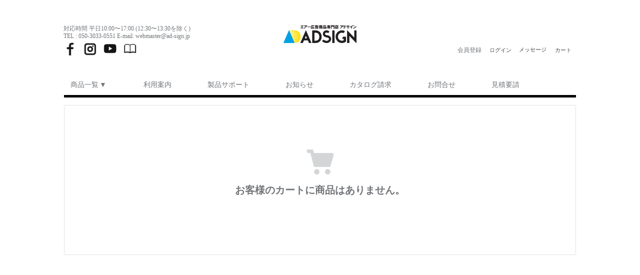

--- FILE ---
content_type: text/html; charset=utf-8
request_url: https://www.ad-sign.jp/Cart
body_size: 119864
content:
<!DOCTYPE html>
<!-- 01 / 174  -->
<html lang="ja-jp">
<head>
    <script src="https://js.braintreegateway.com/web/dropin/1.22.1/js/dropin.min.js"></script>
    <meta http-equiv="Content-Type" content="text/html; charset=utf-8" />
    <meta charset="utf-8" />
    <meta name="viewport" content="width=device-width, initial-scale=1.0">
    
<title></title>
    <link rel="canonical" href="https://www.ad-sign.jp/Cart" />

    <meta name="google-site-verification" content="0Hpnq2YaNGM2-VWiw0lauK2l9fr9mKMX8huxjehYjcU" />
    <link rel="shortcut icon" href="/UploadData/PartnerData/airbanner/20171026_163814_NYWHL.ico" />
    <link rel="preload" href="/Content/1/sass/default/font-tqoon/fonts/tqoon.woff?qtzj0e" as="font" type="font/woff" crossorigin="anonymous" />
    <script>
        window.dataLayer = window.dataLayer || [];
        dataLayer.push({ 'UserEmail': ''});
    </script>
    <meta name="facebook-domain-verification" content="p5ruw5w7wijdi0h628my04amw0uog9" />

<meta property="og:title" content="【アドサイン】“集客する”エアー看板・空間広告ツール専門店">
<meta property="og:type" content="website">
<meta property="og:url" content="https://www.ad-sign.jp/">
<meta property="og:image" content="https://www.ad-sign.jp/PartnerData/71/PartnerInfo/2022/03/18/2vlxtdgm.3yl.png">


<!-- Google Tag Manager --><script>(function(w,d,s,l,i){w[l]=w[l]||[];w[l].push({'gtm.start':
new Date().getTime(),event:'gtm.js'});var f=d.getElementsByTagName(s)[0],
j=d.createElement(s),dl=l!='dataLayer'?'&l='+l:'';j.async=true;j.src=
'https://www.googletagmanager.com/gtm.js?id='+i+dl;f.parentNode.insertBefore(j,f);
})(window,document,'script','dataLayer','GTM-N2K8SW');</script><!-- End Google Tag Manager -->
<script src="https://analytics.ahrefs.com/analytics.js" data-key="621bkz2sKXePyPJIZNHwTQ" async></script>

    <script src="/bundles/bundlejs?v=GXmIjsgwrcrhwXyrcDXYUwqqYKlP_78ySGDuDdEmIVk1"></script>

    <script src="/bundles/commonjs?v=Sz5wit8NidpUxGyCupkLL3YfAUUDW0NIa3Gwnlz-eLA1"></script>

    <link href="/Content/commonCss?v=sR7rtJ7opVKadBrw_o2SrfxMjRbzW2EfbGBrIYfddh01" rel="stylesheet"/>

    
</head>

<body ng-cloak class="ctrl-cart act-index">
    
    <!-- Google Tag Manager (noscript)--><noscript><iframe src="https://www.googletagmanager.com/ns.html?id=GTM-N2K8SW"
height="0" width="0" style="display:none; visibility:hidden"></iframe></noscript><!--End Google Tag Manager (noscript) -->

    <div class="wrap" body-classes>
<header id="skin1-header" header-scroll-fix>
    
    <div class="head average1024" ng-controller="PageSub.MasterHeader.PageCtrl">
    <div data-contentscode="CustomHeader" class="d-n"></div>

        <!-- module .head -->
        <div class="logo">
            <!-- module .head .logo -->
            <h1>    <div data-contentscode="HeaderLogo"><a class="logo_link" href="/">
    <img alt="エアー広告商品専門店アドサイン" data-src="/UploadData/Files/20190312_105648_JQ1U5.png" src="/Content/whitenonresize.jpg" />
</a>
<div class="header_contact_info">
    <p>対応時間 平日10:00〜17:00 (12:30〜13:30を除く)</p>
    <p>TEL : 050-3033-0551 E-mail: webmaster@ad-sign.jp</p>
    <ul class="adsign_sns_list">
        <li>
            <p><a alt="フェイスブック" class="facebook" href="https://www.facebook.com/541134129379354/" target="_blank"
                    title="facebook">face§ook</a></p>
        </li>
        <li>
            <p><a alt="インスタグラム" class="instagram" href="https://www.instagram.com/adsign.jp/" target="_blank"
                    title="instagram">i¦¨tagram</a></p>
        </li>
        <li>
            <p><a alt="ユーチューブ" class="youtube"
                    href="https://www.youtube.com/channel/UCF-JhiR7676_szWsxj-1PWw?pbjreload=10" target="_blank"
                    title="youtube">youtu§e</a></p>
        </li>
        <li>
            <p><a alt="ebook" class="ebook" href="//my.ebook5.net/adsign" target="_blank" title="ebook">ebook</a></p>
        </li>
    </ul>
</div>
<a class="global_join_link" href="/Account/SignUp">会員登録</a>

<style type="text/css">
    /*adsign_sns_list*/
    .header_contact_info .adsign_sns_list {
        margin-top: 5px;
    }

    .header_contact_info .adsign_sns_list:after {
        content: '';
        clear: both;
        display: block;
    }

    .header_contact_info .adsign_sns_list li {
        float: left;
        width: 20px;
        position: relative;
        margin: 0 10px;
    }

    .header_contact_info .adsign_sns_list li:first-of-type {
        margin-left: 0;
    }

    .header_contact_info ul.adsign_sns_list li a {
        padding: 0;
        font-size: 1.7em;
    }

    .header_contact_info .adsign_sns_list a {
        display: block;
        text-indent: -9999em;
    }

    .header_contact_info .adsign_sns_list p a:after {
        content: '';
        display: inline-block;
        background-repeat: no-repeat;
        background-size: contain;
        width: 26px;
        height: 26px;
        position: absolute;
        top: 0;
        left: 0;
    }

    .header_contact_info .adsign_sns_list .facebook:after {
        background-image: url(//tqpartner.tqoon.jp/PartnerData/01/PartnerInfo/2021/12/08/vj1mmlo5.tuk.png);
    }

    .header_contact_info .adsign_sns_list .instagram:after {
        background-image: url(//tqpartner.tqoon.jp/PartnerData/01/PartnerInfo/2021/12/08/rvi0crjg.drq.png);
    }

    .header_contact_info .adsign_sns_list .youtube:after {
        background-image: url(//tqpartner.tqoon.jp/PartnerData/01/PartnerInfo/2021/12/08/hylh5sdo.phz.png);
    }

    .header_contact_info .adsign_sns_list .ad-cafe:after {
        background-image: url(//tqpartner.tqoon.jp/PartnerData/01/PartnerInfo/2021/12/08/sfsh215h.pmk.png);
    }

    .header_contact_info .adsign_sns_list .ebook:after {
        background-image: url(//tqpartner.tqoon.jp/PartnerData/01/PartnerInfo/2021/12/08/ij2ppoog.ksw.png);
    }

    .header_contact_info .adsign_sns_list .youtube:after,
    .header_contact_info .adsign_sns_list .ad-cafe:after,
    .header_contact_info .adsign_sns_list .ebook:after {
        margin-top: 2px;
    }

    .header_contact_info {
        position: absolute;
        top: 0;
        left: -440px;
        width: 360px;
        font-size: 12px;
        text-align: left;
    }

    .header_contact_info p {
        padding: 0 !important
    }

    .header_contact_info p:last-child {
        color: #ea018c
    }

    .fixed .header_contact_info {
        display: none
    }

    nav.category ul li.items-all:hover {
        opacity: 0.7;
    }

    /* global navi */
    header#skin1-header .head>.quick>li {
        width: auto
    }

    header#skin1-header .head>.quick li>a {
        position: relative;
        display: block;
        width: 52px;
        height: 28px
    }

    header#skin1-header .head>.quick li>a>span:nth-of-type(1)>span {
        display: block;
        font-size: 11px;
        text-align: center;
        padding: 6px 0 0 0;
    }

    header#skin1-header .head>.quick li>a>span:nth-of-type(1):before {
        display: none;
    }

    header#skin1-header .head>.quick .signin {
        margin: 0 5px 0 0;
        top: 39px;
    }

    header#skin1-header .head>.quick .cart {
        top: 39px;
    }

    header#skin1-header.fixed .head>.quick .cart {
        top: -32px;
        right: -30px;
    }

    header#skin1-header .quick .notifi span span {
        color: #FFF
    }

    header#skin1-header .quick .notifi span span:after {
        content: "メッセージ";
        position: absolute;
        top: 44px;
        left: -5px;
        width: 60px;
        color: #727579
    }

    header#skin1-header .quick .signin span span.user_logined {
        color: #FFF
    }

    header#skin1-header .quick .signin span span.user_logined:after {
        content: "マイページ";
        position: absolute;
        top: 31px;
        left: -5px;
        width: 60px;
        color: #727579
    }

    .global_join_link {
        position: absolute;
        top: 44px;
        right: -250px;
        font-size: 12px;
    }

    .fixed .global_join_link {
        display: none !important
    }

    /* all product layer trigger button */
    header#skin1-header>nav.category>div>ul>li:first-child>a span:after {
        display: none !important
    }

    header#skin1-header.fixed>nav.category>div>ul>li:first-child>a {
        left: -108px
    }

    header#skin1-header>nav.category>div>ul>li:first-child>a:after {
        content: "▼";
        position: relative;
        top: 0;
        right: 2px
    }

    header#skin1-header.all_product_layer_toggle>nav.category>div>ul>li:first-child>a:after {
        content: "▲";
    }


    /* all product layer */
    .store_product_anatomy {
        display: none;
        position: absolute;
        top: 148px;
        left: -440px;
        background: #FFF;
        z-index: 1;
        width: 1030px;
        border: 1px solid #ccc;
        border-top: none;
        text-align: left;
        padding: 20px 0 30px 40px;
        box-shadow: 0 3px 6px rgba(0, 0, 0, 0.3);
    }

    .all_product_layer_toggle .store_product_anatomy {
        display: block
    }

    .store_product_anatomy h4 {
        font-size: 16px;
        margin: 0 0 -10px 0
    }

    .store_product_anatomy h5 {
        margin: 20px 0 5px 0;
    }

    .store_product_anatomy h5 a {
        color: #2d96b1 !important;
        font-weight: bold;
    }

    .store_product_anatomy h5_N {
        color: red !important;
        font-weight: bold;
    }

    .store_product_anatomy .group {
        display: inline-block;
        vertical-align: top;
        width: 19%;
    }

    .store_product_anatomy .group p {
        line-height: 100%
    }

    .store_product_anatomy .group p a {
        font-size: 13px;
        display: block
    }

    .store_product_anatomy .group p a:hover {
        color: #2d96b1 !important
    }

    header#skin1-header.fixed .store_product_anatomy {
        top: 39px;
        left: 0
    }

    /* product list */
    .style-item-grid li a>span.rating>span {
        display: none
    }

    /* product detail */
    .item-view#skin1-container section.form .addition .wish>span {
        text-indent: -999em
    }

    .item-view#skin1-container section.form .addition:after {
        margin: 0 !important
    }

    .item-view#skin1-container section.form .addition {
        position: relative
    }

    .wrap .item-view#skin1-container section.form .addition .reviews {
        flex: inherit
    }

    .item-view#skin1-container section.form .addition .wish {
        position: absolute;
        top: 5px;
        right: 0
    }

    .item-view#skin1-container section.form .addition .reviews .rating .star:before,
    .item-view#skin1-container section.form .addition .reviews .rating .star:after,
    .item-view#skin1-container .contents.reviews ul li .rating .star:before,
    .item-view#skin1-container .contents.reviews ul li .rating .star:after {
        color: #ffb700 !important
    }

    /* thumnail resize */
    .wrap header#skin1-header .head>.quick .cart-summery>ul figure,
    header#skin1-header .head>.quick .cart-summery>ul img,
    header#skin1-header .head>.quick .cart-summery>ul .style-banner,
    .wrap header#skin1-header .head>.quick .cart-summery>ul figure,
    .wrap .mypage#skin1-container ul.item-summary figure,
    .wrap .cart#skin1-container .item ul.item-summary figure,
    .wrap .order#skin1-container .review-order ul.item-summary figure {
        height: auto
    }

    .wrap .cart#skin1-container .item ul.item-summary figure img,
    .wrap .mypage#skin1-container ul.item-summary figure img,
    .wrap .order#skin1-container .review-order ul.item-summary figure img {
        width: 50px
    }

    .wrap .order#skin1-container .review-order ul.item-summary .data {
        width: auto
    }

    .modal-open .modal-dft ul.item-summary figure {
        height: auto
    }

    .modal-open .modal-dft ul.item-summary figure img {
        max-height: 200px
    }

    /* product category hidden */
    header#skin1-header>nav.category>div>ul>li.items-all>ul {
        display: none;
    }

    @media (max-width: 1214px) {
        header#skin1-header .head>.quick a {
            background: none !important
        }

        header#skin1-header .head>.quick li>a>span:nth-of-type(1):before {
            text-indent: 0
        }

        .header_contact_info,
        .global_join_link {
            display: none
        }

        header#skin1-header .head>.quick li>a>span:nth-of-type(1):before {
            display: inline-block;
            position: relative;
            right: -10px;
        }

        header#skin1-header .head>.quick .signin,
        header#skin1-header .head>.quick .cart,
        header#skin1-header.fixed .head>.quick .cart {
            top: auto;
        }
    }

    @media (max-width: 1080px) {
        header#skin1-header>nav.category>div>ul>li:first-child>a {
            display: none !important
        }
    }
</style>

<div class="store_product_anatomy">
    <h4>商品一覧</h4>

    <div class="group">
        <h5><a href="/Category/012001">エアー看板</a></h5>

        <p class="item"><a href="/Goods/42306">4m基本型</a></p>

        <p class="item"><a href="/Goods/29675">3m基本型</a></p>

        <p class="item"><a href="/Goods/30028">2.4m基本型</a></p>

        <p class="item"><a href="/Goods/30225">2m基本型</a></p>

        <h4> </h4>

        <p class="item"><a href="/Goods/42307">2.4mスリム型</a></p>

        <p class="item"><a href="/Goods/29674">2mスリム型</a></p>

        <h4> </h4>

        <p class="item"><a href="/Goods/89060">3面製作(OP)</a></p>

        <p class="item"><a href="/Goods/89973">色校正(OP)</a></p>

        <h4> </h4>

        <p class="item"><a href="/Goods/75778">基本型土台のみ</a></p>

        <p class="item"><a href="/Goods/75777">スリム型土台のみ</a></p>

        <p class="item"><a href="/Goods/206059">土台用ジッパー</a></p>

        <p class="item"><a href="/Goods/209805">ハンドタッカー</a></p>
        
        <h4> </h4>

        <p class="item"><a href="/Goods/227998">お急ぎ便</a></p>
        <p class="item"><a href="/Goods/228184">デザインオプション</a></p>
        
    </div>

    <div class="group">


        <h5><a href="/Category/015001">特殊型エアー看板</a></h5>

        <p class="item"><a href="/Goods/44307">2D平面型／基本型</a></p>

        <p class="item"><a href="/Goods/51164">2D平面型／スリム型</a></p>

        <p class="item"><a href="/Goods/169389">アーチ型エアー看板</a></p>

        <h4> </h4>

        <p class="item"><a href="/Goods/159772">ビールグラス型／スリム型</a></p>

        <p class="item"><a href="/Goods/74215">ビールグラス型／基本型</a></p>

        <p class="item"><a href="/Goods/29691">ヴァイツェングラス型</a></p>

        <p class="item"><a href="/Goods/57117">ビールジョッキ型</a></p>

        <p> </p>

        <p class="item"><a href="/Goods/159770">日本酒 瓶 スリム型</a></p>

        <p class="item"><a href="/Goods/57118">ビールボトル型</a></p>

        <p class="item"><a href="/Goods/76479">缶型</a></p>

        <p class="item"><a href="/Goods/184947">ドリンクカップ型 スリム型</a></p>

        <p class="item"><a href="/Goods/210281">韓国焼酎(チャミスル風)型</a></p>
        
    
        <h5><a href="/Category/015001#!/?sortby=custom&style=grid&PageSize=20&Page=2">バッテリー式エアー看板</a></h5>
        <p class="item"><a href="/Goods/227567">非可動タイプ</a></p>

        <p class="item"><a href="/Goods/227564">可動タイプ</a></p>

        <p class="item"><a href="/Goods/227565">誘導棒LED付きタイプ</a></p>
        
    </div>


    <div class="group">
        <h5> </h5>        

        <p class="item"><a href="/Goods/29686">指差し型</a></p>

        <p class="item"><a href="/Goods/29692">両手</a></p>

        <p class="item"><a href="/Goods/211372">矢印付き</a></p>
        
<p> </p>

        <p class="item"><a href="/Goods/201743">ピザ・タイヤ型</a></p>

        <p class="item"><a href="/Goods/201853">ホットドック</a></p>

        <p class="item"><a href="/Goods/210070">焼きいも</a></p>

        <p> </p>

        <p class="item"><a href="/Goods/201747">ボール型</a></p>

        <p class="item"><a href="/Goods/205224">円すい型</a></p>

        <p class="item"><a href="/Goods/201842">ちょうちん</a></p>



        <h5><a href="/Goods/172441">エアー抽選機</a></h5>

        
        <h5><a href="/Category/015001#!/?sortby=custom&style=grid&PageSize=20&Page=2">アクション看板</a></h5>
        <p class="item"><a href="/Goods/185487">アクション看板／基本型</a></p>

        <p class="item"><a href="/Goods/185513">アクション看板／スリム型</a></p>

        <p class="item"><a href="/Goods/185488">アクション看板／帽子</a></p>
        <p class="item"><a href="/Goods/185491">アクション看板／人物</a></p>

    </div>

    <div class="group">


        <h5><a href="/Category/017001#!/">エアー造形物</a></h5>


        <h5><a href="/Category/0105#!/">既製品エアー看板</a></h5>
        
        <p class="item"><a href="/Category/010508#!/">店舗向け</a></p>
        
        <p class="item"><a href="/Category/010502#!/">整骨院向け</a></p>
        
        <p class="item"><a href="/Category/010510#!/">携帯ショップ向け</a></p>
        
        <p class="item"><a href="/Category/010507#!/">飲食店向け</a></p>

        <p class="item"><a href="/Category/010509#!/">シーズン・イベント用</a></p>


        <h5><a href="/Category/018001">チューブ式エアー看板</a></h5>

        <p class="item"><a href="/Goods/64449">エアーポップM</a></p>

        <p class="item"><a href="/Goods/64448">エアーポップL</a></p>

        <h5><a href="/Category/013001">ミニスカイダンサー</a></h5>

         <p class="item"><a href="/Goods/227884">ミニスカイ／基本型</a></p>

         <p class="item"><a href="/Goods/227883">ミニスカイ／チューブ型</a></p>
        
         <p class="item"><a href="/Goods/185239">ミニスカイ／イベント型</a></p>
        
         <p class="item"><a href="/Goods/185221">ミニスカイ／動物型</a></p>
        
         <p class="item"><a href="/Goods/228050">ミニスカイ／店員型</a></p>

         <p class="item"><a href="/Goods/228049">ミニスカイ／ワーク型</a></p>
     
    </div>



    <div class="group">


       <h5><a href="/Category/014001">エアーアーチ</a></h5>

        <p class="item"><a href="/Goods/29683">門型</a></p>

        <p class="item"><a href="/Goods/29681">門型変形</a></p>

        <p class="item"><a href="/Goods/93679">五面エアーアーチ</a></p>

        <p class="item"><a href="/Goods/29682">半円型</a></p>

        <p class="item"><a href="/Goods/68088">半円型S</a></p>

        <h4> </h4>

        <p class="item"><a href="/Goods/29698">星型</a></p>

        <p class="item"><a href="/Goods/29680">リボン型</a></p>

        <p class="item"><a href="/Goods/29684">宮殿型</a></p>

        <p class="item"><a href="/Goods/193238">真夜中の虹エアーアーチ</a></p>

        <p class="item"><a href="/Goods/193242">風船エアーアーチ</a></p>

        <p class="item"><a href="/Goods/193241">城門エアーアーチ</a></p>

        <p class="item"><a href="/Goods/66386">分離型アーチ</a></p>

        <h4> </h4>

        <p class="item" style="letter-spacing: -0.5px; font-size:14px;"><a href="/Goods/208357">テープ加工タイトル幕+本体側</a></p>

        <p class="item"><a href="/Goods/208664">テープ加工タイトル幕のみ</a></p>

        <p class="item"><a href="/Goods/89968">チチ加工タイトル幕のみ </a></p>

        <h4> </h4>

        <p class="item"><a href="/Goods/172918">エアー抽選機</a></p>



      

    </div>


</div></div>
</h1>
        </div>
        <button type="button" class="reset nav-toggle" ng-click="onNavShow()">
            <!-- module .head .nav-toggle -->
            <span><span>Menu</span></span>
        </button>
        <div class="head-banner-area">    <div data-contentscode="HeadBannerArea" class="d-n"></div>
</div>
<ul class="quick" ng-cloak
    ng-controller="Plugins.MasterHeaderQuickMenu.PluginCtrl as ctrl">
    <li ng-if="ctrl.showEmailActivate()" style="width: 80px;">
        <a ng-click="ctrl.evt.emailActivate()" style="width: 80px; display:flex; align-items: center;" title="{{::$CurrentUser.UserEmail}}" >メール認証</a>
    </li>
    <li>
        <a class="signin" ng-click="ctrl.evt.onAccountQuickClick()">
            <span>
                <span ng-if="::$CurrentUser.IsSigned" class="user_logined">{{::L.MyAccount}}</span>
                <span ng-if="::!$CurrentUser.IsSigned" class="user_needLogin">{{::L.SignIn}}</span>
            </span>
            <span></span>
        </a>
        <div class="account" ng-class="{ active : ctrl.val.toggle.account }">
            <div class="customer"><span></span><span>{{::$CurrentUser.UserName || $CurrentUser.UnConvertUserId }}</span></div>
            <div><a href="/Account/EditProfile"><span>{{::L.MyAccount}}</span></a></div>
            <div><a href="/Mypage/MyHome"><span>{{::L.MyPage}}</span></a></div>
            <div><a href="/Mypage/Coupons"><span>{{::L.Coupon}}</span></a></div>
            <div class="box-btn">
                <button sign-out-button class="sign-out-btn" type="button"><span class="sign-out-text">{{::L.SignOut}}</span></button>
            </div>
        </div>
    </li>
    <li>
        <a href="/Notification" class="notifi new">
            <span><span>{{::L.Notification}}</span></span>
            <span ng-show="ctrl.val.counts.notificationCount">{{ctrl.val.counts.notificationCount}}</span>
        </a>
    </li>
    <li>
        <a class="cart new" ng-click="ctrl.evt.onCartQuickClick()">
            <span aria-label="CartQuick"><span>{{::L.Cart}}</span></span>
            <span ng-show="ctrl.val.counts.cartCount">{{ctrl.val.counts.cartCount}}</span>
        </a>
        <div class="cart-summery" ng-class="{ active : ctrl.val.toggle.cart }" bind-notifier="{cartlist: ctrl.val.cartList}">
            <div class="title">{{::L.Cart}}<a href="/Cart" aria-label="Link_for_CartList"><span aria-label="Link_for_CartList">{{::L.ToCart}}</span></a></div>
            <p ng-show="_.isEmpty(ctrl.val.cartList) && !ctrl.val.busy.cartList" class="empty">{{::L.CartIsEmpty}}</p>
            <p ng-show="ctrl.val.busy.cartList" class="empty loading"></p>
            <ul ng-hide="_.isEmpty(ctrl.val.cartList) || ctrl.val.busy.cartList">
                <li ng-repeat="item in :cartlist:ctrl.val.cartList" class="{{:cartlist:(ctrl.isStockOver(item) || !item.IsSale) ? 'nostock' : ''}}">
                    <div class="box-item">
                        <figure><a href="/Goods/{{:cartlist:item.GoodsId}}"><img ng-src="{{:cartlist:item.ThumbnailImage}}" alt="{{:cartlist:item.GoodsName}}" tq-img-error /></a></figure>
                        <span class="data">
                            <span class="name">{{:cartlist:item.GoodsName}}</span>
                            <span class="total-price" ng-if=":cartlist:item.IsSale">{{:cartlist:item.TotalPrice | tqCurrency}}</span>
                            <span class="color" ng-if="ctrl.canShowColorName(item)"><label>{{::L.Color}}:</label>{{:cartlist:item.Color}}</span>
                            <span class="option" ng-if=":cartlist:item.IsSale" ng-repeat="option in :cartlist:item.AddedOptionList">
                                <label>{{:cartlist:option.BuyingLanguage}}</label><span style="display:inline-block;" ng-if=":cartlist:!_.isEmpty(option.BuyingLanguage)">:</span>{{:cartlist:option.SelectedItem.BuyingLanguage}}
                            </span>
                            <span class="afterMake" ng-if="item.IsSale" ng-repeat="option in :cartlist:item.AfterOptionList">
                                <label>{{:cartlist:option.BuyingLanguage}} = </label>{{:cartlist:option.SelectedItem.BuyingLanguage}}
                            </span>
                            <span class="quantity" ng-if=":cartlist:item.IsSale"><label>{{::L.Quantity}}:</label>{{:cartlist:item.OrderCount}}</span>
                            <span class="soldout" ng-if=":cartlist:!item.IsSale || item.IsDifferentOptionInCurrent">{{::L.SoldOut}}</span>
                            <span class="soldout" ng-if=":cartlist:item.IsSale && item.StockOver">{{:cartlist:ctrl.stockOverMsg(item)}}</span>
                        </span>
                        <button type="button" class="edit" data-viewmodal="cmn-check-edit" ng-if=":cartlist:item.IsSale" ng-click="ctrl.evt.onCartModifyClick(item)"><span>{{::L.Edit}}</span></button>
                        <button type="button" class="delete" data-viewmodal="cmn-check-remove" ng-click="ctrl.evt.onDeleteCartItemClick(item)" aria-label="Delete_{{$index+1}}"><span>{{::L.Delete}}</span></button>
                    </div>
                </li>
            </ul>
            <div class="total-price">
                <span class="txt">{{::L.totalPrice}}</span>
                <span class="price">{{ctrl.cartTotalPrice() | tqCurrency}}</span>
            </div>
            <div class="box-btn" ng-hide=":cartlist:_.isEmpty(ctrl.val.cartList)">         
                <button type="button" class="buy" ng-if="ctrl.val.isPossibleToOrder && !ctrl.val.nowOrderPage" ng-click="ctrl.evt.onToOrderClick()">
                    <span>{{::L.ToOrder}}</span>
                </button>
                <button type="button" class="caution" ng-if="!ctrl.val.isPossibleToOrder" disabled><span>{{::L[ctrl.val.OrderMsg]}}</span></button>
                <button type="button" class="receipt"
                        ng-if="!ctrl.val.nowCartPage && !ctrl.val.isMaxOrderPriceOverError && 'True' === 'True' && ctrl.val.isPossibleToOrder"
                        ng-class="ctrl.val.isPossibleToOrder ? '' : 'disabled'"
                        ng-disabled="!ctrl.val.isPossibleToOrder"
                        ng-click="ctrl.evt.onPrintEstimateClick()">{{::L.EstimateSheet}}</button>  
                <button type="button" class="msg-err err" ng-if="ctrl.val.isMaxOrderPriceOverError"><span class="msg-err">{{::L.OverPriceToOrder}} {{ctrl.val.maxOrderPrice}}</span></button>
            </div>
        </div>
    </li>
</ul>
<ul class="quick" ng-cloak
    ng-controller="Plugins.MasterHeaderQuickMenu.PluginCtrl as ctrl">
    <li ng-if="ctrl.showEmailActivate()" style="width: 80px;">
        <a ng-click="ctrl.evt.emailActivate()" style="width: 80px; display:flex; align-items: center;" title="{{::$CurrentUser.UserEmail}}" >メール認証</a>
    </li>
    <li>
        <a class="signin" ng-click="ctrl.evt.onAccountQuickClick()">
            <span>
                <span ng-if="::$CurrentUser.IsSigned" class="user_logined">{{::L.MyAccount}}</span>
                <span ng-if="::!$CurrentUser.IsSigned" class="user_needLogin">{{::L.SignIn}}</span>
            </span>
            <span></span>
        </a>
        <div class="account" ng-class="{ active : ctrl.val.toggle.account }">
            <div class="customer"><span></span><span>{{::$CurrentUser.UserName || $CurrentUser.UnConvertUserId }}</span></div>
            <div><a href="/Account/EditProfile"><span>{{::L.MyAccount}}</span></a></div>
            <div><a href="/Mypage/MyHome"><span>{{::L.MyPage}}</span></a></div>
            <div><a href="/Mypage/Coupons"><span>{{::L.Coupon}}</span></a></div>
            <div class="box-btn">
                <button sign-out-button class="sign-out-btn" type="button"><span class="sign-out-text">{{::L.SignOut}}</span></button>
            </div>
        </div>
    </li>
    <li>
        <a href="/Notification" class="notifi new">
            <span><span>{{::L.Notification}}</span></span>
            <span ng-show="ctrl.val.counts.notificationCount">{{ctrl.val.counts.notificationCount}}</span>
        </a>
    </li>
    <li>
        <a class="cart new" ng-click="ctrl.evt.onCartQuickClick()">
            <span aria-label="CartQuick"><span>{{::L.Cart}}</span></span>
            <span ng-show="ctrl.val.counts.cartCount">{{ctrl.val.counts.cartCount}}</span>
        </a>
        <div class="cart-summery" ng-class="{ active : ctrl.val.toggle.cart }" bind-notifier="{cartlist: ctrl.val.cartList}">
            <div class="title">{{::L.Cart}}<a href="/Cart" aria-label="Link_for_CartList"><span aria-label="Link_for_CartList">{{::L.ToCart}}</span></a></div>
            <p ng-show="_.isEmpty(ctrl.val.cartList) && !ctrl.val.busy.cartList" class="empty">{{::L.CartIsEmpty}}</p>
            <p ng-show="ctrl.val.busy.cartList" class="empty loading"></p>
            <ul ng-hide="_.isEmpty(ctrl.val.cartList) || ctrl.val.busy.cartList">
                <li ng-repeat="item in :cartlist:ctrl.val.cartList" class="{{:cartlist:(ctrl.isStockOver(item) || !item.IsSale) ? 'nostock' : ''}}">
                    <div class="box-item">
                        <figure><a href="/Goods/{{:cartlist:item.GoodsId}}"><img ng-src="{{:cartlist:item.ThumbnailImage}}" alt="{{:cartlist:item.GoodsName}}" tq-img-error /></a></figure>
                        <span class="data">
                            <span class="name">{{:cartlist:item.GoodsName}}</span>
                            <span class="total-price" ng-if=":cartlist:item.IsSale">{{:cartlist:item.TotalPrice | tqCurrency}}</span>
                            <span class="color" ng-if="ctrl.canShowColorName(item)"><label>{{::L.Color}}:</label>{{:cartlist:item.Color}}</span>
                            <span class="option" ng-if=":cartlist:item.IsSale" ng-repeat="option in :cartlist:item.AddedOptionList">
                                <label>{{:cartlist:option.BuyingLanguage}}</label><span style="display:inline-block;" ng-if=":cartlist:!_.isEmpty(option.BuyingLanguage)">:</span>{{:cartlist:option.SelectedItem.BuyingLanguage}}
                            </span>
                            <span class="afterMake" ng-if="item.IsSale" ng-repeat="option in :cartlist:item.AfterOptionList">
                                <label>{{:cartlist:option.BuyingLanguage}} = </label>{{:cartlist:option.SelectedItem.BuyingLanguage}}
                            </span>
                            <span class="quantity" ng-if=":cartlist:item.IsSale"><label>{{::L.Quantity}}:</label>{{:cartlist:item.OrderCount}}</span>
                            <span class="soldout" ng-if=":cartlist:!item.IsSale || item.IsDifferentOptionInCurrent">{{::L.SoldOut}}</span>
                            <span class="soldout" ng-if=":cartlist:item.IsSale && item.StockOver">{{:cartlist:ctrl.stockOverMsg(item)}}</span>
                        </span>
                        <button type="button" class="edit" data-viewmodal="cmn-check-edit" ng-if=":cartlist:item.IsSale" ng-click="ctrl.evt.onCartModifyClick(item)"><span>{{::L.Edit}}</span></button>
                        <button type="button" class="delete" data-viewmodal="cmn-check-remove" ng-click="ctrl.evt.onDeleteCartItemClick(item)" aria-label="Delete_{{$index+1}}"><span>{{::L.Delete}}</span></button>
                    </div>
                </li>
            </ul>
            <div class="total-price">
                <span class="txt">{{::L.totalPrice}}</span>
                <span class="price">{{ctrl.cartTotalPrice() | tqCurrency}}</span>
            </div>
            <div class="box-btn" ng-hide=":cartlist:_.isEmpty(ctrl.val.cartList)">         
                <button type="button" class="buy" ng-if="ctrl.val.isPossibleToOrder && !ctrl.val.nowOrderPage" ng-click="ctrl.evt.onToOrderClick()">
                    <span>{{::L.ToOrder}}</span>
                </button>
                <button type="button" class="caution" ng-if="!ctrl.val.isPossibleToOrder" disabled><span>{{::L[ctrl.val.OrderMsg]}}</span></button>
                <button type="button" class="receipt"
                        ng-if="!ctrl.val.nowCartPage && !ctrl.val.isMaxOrderPriceOverError && 'True' === 'True' && ctrl.val.isPossibleToOrder"
                        ng-class="ctrl.val.isPossibleToOrder ? '' : 'disabled'"
                        ng-disabled="!ctrl.val.isPossibleToOrder"
                        ng-click="ctrl.evt.onPrintEstimateClick()">{{::L.EstimateSheet}}</button>  
                <button type="button" class="msg-err err" ng-if="ctrl.val.isMaxOrderPriceOverError"><span class="msg-err">{{::L.OverPriceToOrder}} {{ctrl.val.maxOrderPrice}}</span></button>
            </div>
        </div>
    </li>
</ul>
<div class="include-container-search-box search-box" ng-controller="Plugins.SearchForm.PluginCtrl" >
        <button class="btn-click" ng-click="showInputBox()"  is-mobile-size><span><span>Search</span></span></button>
        <div class="form-search-box" ng-class="isActive" ng-if="isActive == 'active' ||  isMobileSize == true">
            <form method="get" action="/SearchResult">
                <fieldset>
                    <div class="box-input">
                        <input type="search" name="SearchKeyword" placeholder="{{::L.Search}}">
                    </div>
                    <button type="submit" class="btn-submit"><span><span>Search</span></span></button>
                </fieldset>
            </form>
        </div>
</div>

<script>
    //$(document).on("click", function (e) {
    //    if ($('header#skin1-header .search-box button.btn-click span').is(e.target) == true) {
    //        $('header#skin1-header .search-box .form-search-box').show().addClass('active');
    //    } else {
    //        $('header#skin1-header .search-box .form-search-box').hide().removeClass('actvie');
    //    }
    //});
</script>

    </div>
<nav class="category dev-menuTree" ng-controller="Plugins.MasterHeaderMenuTree.PluginCtrl" ng-init="init()">
    <div>
        <ul tq-menu-tree></ul>
    </div>
    <div class="fix">
        <a href="/"><span>{{L.Home}}</span></a>
    </div>
    <button type="button" ng-click="onHideGnb()"><span></span></button>
</nav>

    <div class="bxs"></div><!-- module .bxs -->
</header> 
        
<div id="skin1-container" class="container cart">
    <div>
        <div class="cart -empty">


    <div data-contentscode="CartHeader" class="d-n"></div>

<div class="body"
     ng-controller="Plugins.CartList.PluginCtrl as ctrl"
     ng-cloak
     ng-init="ctrl.initView()">
    <div class="empty" ng-show="_.isEmpty(ctrl.val.cartList)">
        <p>
            <b>{{L.EmptyCart}}</b>
        </p>
    </div>
    <div ng-show="ctrl.val.cartList.length > 1" class="CartHead-warning">
        <p class="warn-title">{{L.SepratedOrderInfoTitle}}</p>
        <p class="warn-content">{{L.SepratedOrderInfo}}</p>        
    </div>
    <div class="item">
        <ul ng-repeat="group in ctrl.val.cartList" class="item-summary">
            <li>
                <div>
                    <div class="box-radio al-center">
                        <input type="radio" id="{{group.Key}}" name="orderGroup" ng-model="ctrl.val.key" ng-value="group.Key" ng-change="ctrl.evt.groupChange(group.Key)" />
                        <label for="{{group.Key}}" class=""><span>{{L.OrderInfo + ($index + 1)}}</span></label>
                    </div>
                </div>
            </li>
            <li ng-repeat="item in group.List" ng-class="{'nostock' : ctrl.isStockOver(item) || !item.IsSale}">
                <div class="df-r">
                    <div class="box-item">
                        <figure>
                            <a href="/Goods/{{item.GoodsId}}">
                                <img ng-src="{{item.ThumbnailImage}}" tq-img-error />
                            </a>
                        </figure>

                        <div class="widget-item-info item_table_wrap" ng-if="ctrl.isMakumaku()">
                            <table class="tb_price">
                                <caption>order table</caption>
                                <colgroup>
                                    <col>
                                    <col>
                                    <col>
                                    <col>
                                    <col>
                                </colgroup>
                                <thead>
                                    <tr>
                                        <th>商品分類商品名</th>
                                        <th>サイズ</th>
                                        <th>後加工</th>
                                        <th>デザイン</th>
                                        <th>個数</th>
                                    </tr>
                                </thead>
                                <tbody>
                                    <tr class="widget-item-info-data">
                                        <!-- hidden 클래스를 추가하면 숨겨집니다 -->
                                        <td><span>屋内-トロマット</span></td>
                                        <td><span>200X100</span></td>
                                        <td><span>屋内用 四角パイプ アルミタペストリー</span></td>
                                        <td><span>Aプラン</span></td>
                                        <td><span>1</span></td>
                                    </tr>
                                </tbody>
                            </table>

                            <table class="tb_price">
                                <thead>
                                    <tr>
                                        <th>商品価格</th>
                                        <th>後加工価格</th>
                                        <th>デザイン価格</th>
                                        <th>別途費用</th>
                                        <th>小計</th>
                                    </tr>
                                </thead>
                                <tbody>
                                    <tr class="widget-item-info-data">
                                        <!-- hidden 클래스를 추가하면 숨겨집니다 -->
                                        <td class="price">4,360</td>
                                        <td class="price">3,000</td>
                                        <td class="price">500</td>
                                        <td class="price">-</td>
                                        <td class="totalPrice">8,433</td>
                                    </tr>
                                </tbody>
                            </table>
                        </div>

                        <span class="data" ng-if="!ctrl.isMakumaku()">
                            <span class="name">{{item.GoodsName}} </span>
                            <span class="price" ng-if="item.IsSale">{{item.TotalPrice | tqCurrency}} <span class="normal">/</span> <span class="quantity" ng-if="item.IsSale"><label>{{L.Unit}}:</label>{{item.OrderCount}}</span></span>
                            <span class="color" ng-if="ctrl.canShowColorName(item)"><label>{{L.Color}}:</label>{{item.Color}}</span>
                            <span class="option" ng-if="item.IsSale" ng-repeat="option in item.AddedOptionList">
                                <span class="tag-name">{{L.Option}}</span>
                                <label>{{option.BuyingLanguage}}</label>
                                <span style="display:inline-block;" ng-if="!_.isEmpty(option.BuyingLanguage)">:</span>{{option.SelectedItem.BuyingLanguage}}{{(option.SelectedItem.Price > 0 && ctrl.isEType(item)) ? '(' + (option.SelectedItem.Price | tqCurrency) + ')' : ''}}
                            </span>
                            <span class="afterMake" ng-if="item.IsSale" ng-repeat="option in item.AfterOptionList">
                                <span class="tag-name">{{L.AfterMake}}</span>
                                <label>{{option.BuyingLanguage}} = </label>{{option.SelectedItem.BuyingLanguage}} (+{{option.SelectedItem.Price | tqCurrency}})
                            </span>
                            <span class="soldout" ng-if="!item.IsSale || item.IsDifferentOptionInCurrent">{{L.SoldOut}}</span>
                            <span class="soldout" ng-if="item.IsSale && item.StockOver">{{ctrl.stockOverMsg(item)}}</span>
                            <div class="box-btn coupon-area">
                                <button class="coupon-down" ng-if="item.DownloadCouponList.length != 0" ng-click="ctrl.evt.openCouponDownloadPopup(item.GoodsId)">{{L.CouponDownload}}</button>
                            </div>
                        </span>

                    </div>
                    <div class="box-btn wrap">
                        <button ng-if="!ctrl.isMakumaku()" type="button" class="edit" data-viewmodal="cart-item-edit" ng-if="item.IsSale" ng-click="ctrl.evt.modify(item)"><span>{{L.Modify}}</span></button>
                        <button type="button" class="{{L.DeleteBtnClass}}" data-viewmodal="cmn-check-remove" ng-click="ctrl.evt.remove(item)" aria-label="Delete_{{$index+1}}"><span>{{L.Delete}}</span></button>
                        <span class="wish">
                            <button type="button" class="add-to-wish" ng-click="ctrl.evt.onWishClick(item)"><span ng-class="{ on: item.WishSaved }">{{L.WishList}}</span></button>
                        </span>
                    </div>
                </div>
            </li>
        </ul>
        <div class="box-btn Cart-footer" ng-if="ctrl.val.cartList.length > 0">
            <div>
                <p>
                    {{L.FromCart}}
                </p>
                <button type="button" class="delete" data-viewmodal="cmn-check-remove" ng-click="ctrl.evt.removeAll()"><span>{{L.DeleteAll}}</span></button>
            </div>
            <div class="line-b"></div>
            <p ng-if="!$CurrentUser.IsMember" ng-bind-html="::L.CartDeleteInformationForGuest | sanitize"/>
            <p ng-if="$CurrentUser.IsMember" ng-bind-html="::L.CartDeleteInformation | sanitize"/>
        </div>
    </div>

    <div fix-cart-price-info class="total-wrap">
        <div class="total"  ng-show="!_.isEmpty(ctrl.val.cartList)">
            <div class="total-head">
                <p>{{L.Cart}}</p>
                <span class="title">{{L.Total}}</span>
                <span class="price">{{ctrl.val.info.totalPrice | tqCurrency}}</span>
            </div>
            <div class="box-btn">
                <button type="button" class="buy" ng-if="ctrl.val.info.canCartToOrder" ng-disabled="ctrl.val.info.isMaxOrderPriceOver" ng-click="ctrl.evt.cartToOrder('member')">
                    <span ng-if="$CurrentUser.IsNonmember">{{L.OrderAfterLogin}}</span>
                    <span ng-if="!$CurrentUser.IsSigned">{{L.OrderAfterLogin}}</span>
                    <span ng-if="$CurrentUser.IsMember">{{L.Buy}}</span>
                </button>
                <button type="button" class="msg-err err" ng-if="!ctrl.val.info.canCartToOrder">
                    <span class="msg-err">{{ctrl.getCanCartToOrderReason()}}</span>
                </button>
                <button type="button" class="receipt" ng-if="!ctrl.val.info.isMaxOrderPriceOver && 'True' === 'True'" ng-disabled="!ctrl.val.info.canCartToOrder" ng-click="ctrl.evt.printEstimate()">{{L.PrintEstimate}}</button>
                <p class="CartOrder-warning">{{L.PriceCheckInformation}}</p>
                <button type="button" class="buy non-member" ng-if="ctrl.val.info.canCartToOrder && !$CurrentUser.IsMember" ng-disabled="ctrl.val.info.isMaxOrderPriceOver" ng-click="ctrl.evt.cartToOrder('nonmember')">{{L.NonMemberOrder}}</button>
            </div>
        </div>
    </div>
</div>

<script type="text/ng-template" id="Plugins.CartModifyOption.CartModifyOptionTemplate.html">
    <div class="mypage-add-cart active" style="top: 0px;" ng-init="ctrl.initView()">
        <div ng-if="ctrl.val.dataLoaded">
            <h1>{{L.GoodsModification}}</h1>
            <div>
                <ul class="item-summary">
                    <li>
                        <div>
                            <div class="box-item">
                                <figure><img ng-src="{{ctrl.val.cartItem.ThumbnailImage}}"></figure>
                                <span class="data">
                                    <span class="name">{{ctrl.val.cartItem.GoodsName}}</span>
                                    <span class="price">{{ctrl.val.cartItem.GoodsPrice / ctrl.val.cartItem.OrderCount | tqCurrency}}</span>
                                </span>
                            </div>
                        </div>
                    </li>
                </ul>
                <div>
                    <form name="frmGoodsOrder" form-check novalidate>
                        <fieldset>
                            <div>
<div ng-controller="Plugins.GoodsSizeInput.PluginCtrl as ctrl" 
     ng-init="ctrl.initView()">
    <div class="item-option" ng-if="ctrl.isValidType()">
            <label ng-repeat-start="item in ctrl.val.GoodsSizeInputArr">{{item.title}}</label>
            <div ng-repeat-end class="box-input">
                <input type="number"
                       name="goodssizeinput:{{item.key}}"
                       id="goodssizeinput:{{item.key}}"
                       ng-model="GoodsSel.GoodsSizeInput[item.key]"
                       min="{{item.min}}"
                       max="{{item.max}}"
                       pattern="{{item.pattern}}"
                       minmax-rule="item.minmaxRule"
                       tq-prevent-enter-submit
                       ng-model-options="{allowInvalid: true}"
                       required />
            </div>
    </div>
</div>
<head>
    <meta content="text/html;charset=UTF-8" http-equiv="Content-Type">
    <link rel="stylesheet" href="https://use.fontawesome.com/releases/v5.2.0/css/all.css">
</head>

<div ng-controller="Plugins.GoodsAddedOption.PluginCtrl as ctrl" ng-init="ctrl.initView()">
    <div ng-if="!ctrl.isBtype()" goods-option ng-repeat="option in GoodsVal.GoodsAddedOptionInfo.Options" option="option" model="GoodsSel.GoodsAddedOption" contents="GoodsVal.GoodsAddedOptionInfo.Contents" dep-rules="GoodsVal.GoodsOptionDependencyRuleInfo"></div>
</div>
<div ng-controller="Plugins.GoodsAfterOption.PluginCtrl as ctrl"
     ng-init="ctrl.initView()">
    <div class="item-option cto"
         ng-if="!ctrl.isBtype() && !ctrl.isAdfile()"
         ng-repeat="option in GoodsVal.AfterMakeOptionInfo"
         after-option model="GoodsSel.GoodsAfterOption" option="option">
    </div>
    <div class="item-option cto"
         ng-if="!ctrl.isBtype() && ctrl.isAdfile()"
         ng-repeat="option in GoodsVal.AfterMakeOptionInfo"
         after-option-adfile model="GoodsSel.GoodsAfterOption" option="option">
    </div>
</div>
                            </div>
                            <div>
<style type="text/css">
    div.minMaxOrderUnit {
        color: #FF6666;
        font-size: 13px;
        margin: 8px 0 20px 0;
    }
</style>

<div class="dev-pgi" ng-controller="Plugins.GoodsPriceOption.PluginCtrl as ctrl"
     ng-init="ctrl.initView()">
    <div ng-if="$TCon.Product.UnitColorOrderBy == 'colorFirst'">
        <price-option-color ng-if="GoodsVal.GoodsPriceOptionInfo.Options && !ctrl.isBtypeOrder()"
                            selltype="GoodsVal.GoodsItem.SellType"
                            option="GoodsVal.GoodsPriceOptionInfo" model="GoodsSel.GoodsPriceOption"></price-option-color>
        <price-option-unit ng-if="GoodsVal.GoodsPriceOptionInfo.Options && !ctrl.isBtypeOrder()"
                           selltype="GoodsVal.GoodsItem.SellType"
                           option="GoodsVal.GoodsPriceOptionInfo" model="GoodsSel.GoodsPriceOption"></price-option-unit>
    </div>
    <div ng-if="$TCon.Product.UnitColorOrderBy == 'unitFirst'">
        <price-option-unit ng-if="GoodsVal.GoodsPriceOptionInfo.Options && !ctrl.isBtypeOrder()"
                           selltype="GoodsVal.GoodsItem.SellType"
                           option="GoodsVal.GoodsPriceOptionInfo" model="GoodsSel.GoodsPriceOption"></price-option-unit>
        <price-option-color ng-if="GoodsVal.GoodsPriceOptionInfo.Options && !ctrl.isBtypeOrder()"
                            selltype="GoodsVal.GoodsItem.SellType"
                            option="GoodsVal.GoodsPriceOptionInfo" model="GoodsSel.GoodsPriceOption"></price-option-color>
    </div>

    
    
    <div class="minMaxOrderUnit" ng-if="minMaxOrderUnit.length > 0">{{minMaxOrderUnit.join(' &nbsp;|&nbsp; ')}}</div>
    <div class="minMaxOrderUnit" ng-if="frmGoodsOrder.$error.stockOver">{{ctrl.stockOverMsg()}}</div>
</div><div class="item-option statement"
     ng-controller="Plugins.GoodsPriceStatement.PluginCtrl as ctrl"
     ng-init="ctrl.initView()"
     ng-show="!ctrl.isBtype()">
    <label>{{::L.Selected_options}}</label>
    <ul>
        <li ng-repeat="item in ctrl.val.desc.options">
            <span>{{ctrl.getOptionText(item)}}</span>
        </li>
        <li ng-repeat="item in ctrl.val.desc.after">
            <span><label ng-show="item.key">{{item.key}} = </label><span ng-show="item.val">{{item.val}}{{(item.price > 0 && ctrl.isEtype()) ? '(' + (item.price | tqCurrency) + ')' : ''}}</span></span>
        </li>
        <li ng-if="ctrl.val.desc.color"><span><label> {{::L.Color}} = </label>{{ctrl.val.desc.color}}</span></li>
        <li><span class="quantity"><label>{{::L.Unit}} = </label>{{ctrl.val.desc.unit}}</span></li>
        <li class="sub-total" ng-show="!ctrl.UnitPricebyQuantity()">
        </li>
        <li class="total">
            <label>{{::L.Total_price}}</label>
            <div class="price" ng-show="ctrl.val.info.PriceInfo.IsDiscounted">
                <span class="default">{{ctrl.val.info.PriceInfo.TotalGoodsPriceOrigin | tqCurrency}}</span>

                <span class="percent" ng-show="ctrl.val.info.DiscountItem.Type=='RATE'">{{(ctrl.val.info.PriceInfo.TotalGoodsPriceOrigin - ctrl.val.info.PriceInfo.TotalGoodsPrice) / ctrl.val.info.PriceInfo.TotalGoodsPriceOrigin * 100 | tqFloor}}% </span>
                <span class="percent" ng-show="ctrl.val.info.DiscountItem.Type=='PRICE'"> - <span>{{ctrl.val.info.DiscountItem.Amount | tqCurrency}}</span></span>
            </div>
            <div class="price">{{ctrl.val.info.PriceInfo.TotalGoodsPrice | tqCurrency}}</div>
        </li>
    </ul>
</div>
                            </div>
                        </fieldset>
                        <div class="box-btn">
<div ng-controller="Plugins.GoodsAddToCart.PluginCtrl as ctrl"
     ng-show="!ctrl.isBtype()">
    <div ng-if="ctrl.isModifyMode()">
        <button type="submit" class="action add-cart"
                ng-click="setOrderType('cart'); $tqModule['Plugins.GoodsAddToCart'].onOrderClick()">
            <span ng-if="!ctrl.isOutStock()">{{L.Modify}}</span>
            <span ng-if="!ctrl.isOutStock()" class="msg-ok"><span>{{L.Ok}}</span></span>
            <span data-err="$outstock" class="msg-err" data-err-check="{ $outstock: ctrl.isOutStock() }">{{L.SoldOut}}</span>
            <span data-err="$stockover" class="msg-err" data-err-check="{ $stockover: ctrl.isStockOver() }">{{ctrl.stockOverMsg()}}</span>
            <span data-err="$ModifyCanUnit" class="msg-err" data-err-check="{ $ModifyCanUnit: ctrl.ModifyCanUnit() }">{{L.isOverMaxUnit}}</span>
            <span ng-if="!ctrl.isOutStock() && !frmGoodsOrder.$error.stockOver" class="msg-err"><span>{{L.FormInvalid}}</span></span>
            <span ng-if="!ctrl.isOutStock()" class="msg-err" data-err="required"><span>{{L.Err_required}}</span></span>
            <span ng-if="!ctrl.isOutStock()" class="msg-err" data-err="$http.maxOrderPrice" data-err-rsn="unit"><span>{{L.Err_maxPrice}}</span></span>
            <span ng-if="!ctrl.isOutStock()" class="msg-err" data-err="max,$http.maxOrderCount,$http.checkOrderCount" data-err-rsn="unit"><span>{{L.Err_maxUnit}}</span></span>
            <span ng-if="!ctrl.isOutStock()" class="msg-err" data-err="min,$http.minOrderCount,$http.checkOrderCount" data-err-rsn="unit"><span>{{L.Err_minUnit}}</span></span>
        </button>
    </div>
    <div ng-if="!ctrl.isModifyMode()">
        <div class="userActionSec" ng-show="!(frmGoodsOrder.$submitted && frmGoodsOrder.$invalid)" style="display: flex">
            <button type="submit"
                    class="action add-cart isoutstock"
                    ng-click="setOrderType('cart'); $tqModule['Plugins.GoodsAddToCart'].onOrderClick()">
                <span ng-if="!ctrl.isOutStock()">{{L.AddToCart}}</span>
                <span ng-if="!ctrl.isOutStock()" class="msg-ok"><span>{{L.Ok}}</span></span>
                <span class="msg-err" data-err="$outstock" data-err-check="{ $outstock: ctrl.isOutStock() }">{{L.SoldOut}}</span>
            </button>

            <button class="action goPayment" ng-if="!ctrl.isOutStock()"
                    ng-click="setOrderType('direct'); $tqModule['Plugins.GoodsAddToCart'].onOrderClick()">
                {{L['바로구매']}}
            </button>
        </div>
        <button type="submit" class="action add-cart" ng-show="frmGoodsOrder.$submitted && frmGoodsOrder.$invalid">
            <span data-err="$outstock" class="msg-err" data-err-check="{ $outstock: ctrl.isOutStock() }"><span>{{L.SoldOut}}</span></span>
            <span data-err="$stockover" class="msg-err" data-err-check="{ $stockover: ctrl.isStockOver() }"><span>{{ctrl.stockOverMsg()}}</span></span>
            <span ng-if="!ctrl.isOutStock() && !frmGoodsOrder.$error.stockOver" class="msg-err"><span>{{L.FormInvalid}}</span></span>
            <span ng-if="!ctrl.isOutStock()" class="msg-err" data-err="required"><span>{{L.Err_required}}</span></span>
            <span ng-if="!ctrl.isOutStock()" class="msg-err" data-err="$http.maxOrderPrice" data-err-rsn="unit"><span>{{L.Err_maxPrice}}</span></span>
            <span ng-if="!ctrl.isOutStock()" class="msg-err" data-err="max,$http.maxOrderCount,$http.checkOrderCount" data-err-rsn="unit"><span>{{L.Err_maxUnit}}</span></span>
            <span ng-if="!ctrl.isOutStock()" class="msg-err" data-err="min,$http.minOrderCount,$http.checkOrderCount" data-err-rsn="unit"><span>{{L.Err_minUnit}}</span></span>
        </button>
    </div>
</div>

                        </div>
                    </form>
                </div>
            </div>
        </div>
    </div>
</script>

<div class="recommend" ng-class="{'active' : ctrl.val.isActive}" 
     ng-controller="Plugins.CartRelationGoodsList.PluginCtrl as ctrl" 
     ng-init="ctrl.initView()" 
     ng-show="cartRelationGoodsList.length > 0" 
     tq-lazy-show>
    <h2><span>{{ctrl.val.DisplayTitle}}</span></h2>
    <div>
        <ul class="col col-320-480-{{ctrl.val.layout.SizeMobile320Count}}-{{ctrl.val.layout.SizeMobile320Margin}} col-480-768-{{ctrl.val.layout.SizeMobile480Count}}-{{ctrl.val.layout.SizeMobile480Margin}} col-768-1024-{{ctrl.val.layout.SizeTabletCount}}-{{ctrl.val.layout.SizeTabletMargin}} col-1024-{{ctrl.val.layout.SizePCCount}}-{{ctrl.val.layout.SizePCMargin}} r10-{{ctrl.val.layout.RatioVertical}}  image-thumb">
            <li ng-repeat="item in cartRelationGoodsList">
                <a href="/Goods/{{item.Id}}">
                    <span class="con">
                        <span>
                            <span>
                                <span><img ng-src="{{item.ThumbnailImage}}" tq-img-error /></span>
                            </span>
                        </span>
                    </span>
                    <span class="name">{{item.NameJp}}</span>

                    <span ng-if="item.State == 'OUTSTOCK'" class="soldout">SOLDOUT</span>
                    <span ng-if="item.State == 'SALE'" class="price" ng-class="{sale:isDiscounted(item)}">
                        <span class="default">{{item.Price | tqCurrency}}</span>
                        <span class="sale" ng-if="isDiscounted(item)">{{item.DiscountPrice | tqCurrency}}</span>
                        <small class="percent" ng-show="isDiscounted(item)">&#40;{{(item.Price - item.DiscountPrice) / item.Price * 100 | tqFloor}}% off&#41;</small>
                    </span>
                    <span class="rating" ng-show="item.ReviewCount > 0">
                        <span>
                            <span class="star {{'s' + ctrl.val.Math.round(item.ReviewRating * 2 ) * 5 }}">
                                <span>${{item.ReviewRating}}</span>
                            </span>
                            <span class="base"></span>
                        </span>
                    </span>
                </a>
            </li>
        </ul>
    </div>
</div>
    <div data-contentscode="CartFooter" class="d-n"></div>

        </div>
    </div>
</div>

<footer footer id="skin1-footer">
    <div class="average1024">
        <a class="a-top"><span>Top</span></a>
    <div data-contentscode="Footer"><style>
    /* header banner  */
    header#skin1-header .head>.quick li>a>span:nth-of-type(1) {
        width: auto;
        height: auto;
    }

    .category#skin1-container .set-layout {
        flex-wrap: wrap !important;
    }

    .tqoonhublinker img {
        width: auto;
    }

    .tqoonhublinker .intro-left img {
        width: 35px;
    }

    .tqoonhublinker .intro-left a:first-child img {
        width: auto
    }

    header#skin1-header.fixed .head>.logo {
        position: relative;
        top: -12px;
    }

    .tqoonhublinker {
        display: none;
    }

    /*body*/
    body {
        background-color: #fff;
    }

    ::selection {
        background: #86ef00;
        color: #ffffff;
    }

    /*.mypage#skin1-container .home .body .dev-pgi .wishlist-mypage li div*/
    .mypage#skin1-container .home .body .dev-pgi .wishlist-mypage li div.wish-list-img img {
        height: 228px;
        width: auto;
    }

    .mypage#skin1-container .home .body .dev-pgi .wishlist-mypage li div:nth-of-type(3) {
        height: 37px;
    }

    .container.mypage .home .body .dev-pgi .wishlist-mypage li div.wish-list-img {
        height: 249px;
    }

    /*item-view#skin1-container section.form .addition .reviews*/
    .item-view#skin1-container section.form .addition .reviews {
        cursor: pointer;
    }

    /*.item-view#skin1-container section.form .description*/
    .item-view#skin1-container section.form .description {
        order: 11;
        border: 0;
        padding: 0;
    }

    /*mypage_btn*/
    .mypage#skin1-container .body>div>.dev-pgi .wishlist-title button.wishlist-btn {
        background-color: #eeeff000;
    }

    /*aside-left*/
    /*aside-right*/
    .home#skin1-container .set-layout>.aside-left>div,
    .home#skin1-container .set-layout>.aside-right>div {
        margin-top: 8px;
    }

    /* header#skin1-header > nav.category > div > ul > li */
    header#skin1-header>nav.category>div>ul>li:nth-child(10),
    header#skin1-header>nav.category>div>ul>li:nth-child(2),
    header#skin1-header>nav.category>div>ul>li:nth-child(3) {
        display: none;
    }

    header#skin1-header>nav.category>div {
        max-width: 1024px;
        margin: 0 auto;
        border-bottom: 5px solid #000;
    }

    header#skin1-header>nav.category>div>ul {
        margin: 20px auto 0 auto;
        width: 100%;
        display: flex;
        justify-content: space-between;
    }

    header#skin1-header>nav.category>div>ul:after {
        display: none;
    }

    header#skin1-header>nav.category>div>ul>li>a:hover>span:after,
    header#skin1-header>nav.category>div>ul>li>a:focus>span:after,
    header#skin1-header>nav.category>div>ul>li>a:active>span:after {
        top: 13px;
        margin-bottom: -4px;
        height: 5px;
        background-color: #2d96b1;
    }

    header#skin1-header.fixed>nav.category>div>ul {
        padding-left: 100px;
    }

    header#skin1-header>nav.category>div {
        padding-right: 100px;
    }

    header#skin1-header.fixed>nav.category>div>ul>li>a:hover>span:after,
    header#skin1-header.fixed>nav.category>div>ul>li>a:focus>span:after,
    header#skin1-header.fixed>nav.category>div>ul>li>a.active>span:after {
        top: 20px;
    }

    header#skin1-header .head>.quick li:nth-of-type(2)>a.new span:nth-of-type(2) {
        top: 28px;
        background-color: rgba(255, 0, 30, 1);
    }

    header#skin1-header .head>.quick li:nth-of-type(3)>a.new span:nth-of-type(2) {
        top: -11px;
    }

    html:not(.draw-gnb):not(.bottom-nav) header#skin1-header.fixed {
        position: fixed;
    }

    /*header#skin1-header .head h1 img*/
    header#skin1-header .head h1 img {
        width: auto;
        height: 36px
    }

    header#skin1-header.fixed .logo a img {
        height: 24px
    }

    .wrap header#skin1-header .head>.quick {
        top: 50px
    }

    .wrap .include-container-search-box.search-box {
        display: none
    }

    .wrap.login-state-y header#skin1-header .quick .signin span span.user_logined:after {
        top: 6px;
    }

    /*.board-list > li a */
    #faqs.board-list>li a:hover {
        text-decoration: underline;
    }

    .about#skin1-container .body>div>nav>div>ul>li>a:hover>span:after,
    .about#skin1-container .body>div>nav>div>ul>li>a:focus>span:after,
    .about#skin1-container .body>div>nav>div>ul>li>a.active>span:after,
    .support#skin1-container .body>div>nav>div>ul>li>a:hover>span:after,
    .support#skin1-container .body>div>nav>div>ul>li>a:focus>span:after,
    .support#skin1-container .body>div>nav>div>ul>li>a.active>span:after,
    header#skin1-header>nav.category>div>ul>li>a~ul>li>a:hover>span:after,
    header#skin1-header>nav.category>div>ul>li>a~ul>li>a:focus>span:after,
    header#skin1-header>nav.category>div>ul>li>a~ul>li>a.active>span:after,
    header#skin1-header>nav.category>div>ul>li>a~ul ul>li>a:hover>span:after,
    header#skin1-header>nav.category>div>ul>li>a~ul ul>li>a:focus>span:after,
    header#skin1-header>nav.category>div>ul>li>a~ul ul>li>a.active>span:after {
        background-color: #2d96b1 !important;
    }

    header#skin1-header>nav.category>div>ul>li:nth-of-type(5)>a:hover>span:after,
    header#skin1-header>nav.category>div>ul>li:nth-of-type(5)>a:focus>span:after,
    header#skin1-header>nav.category>div>ul>li:nth-of-type(5)>a.active>span:after {
        background-color: unset;
    }

    .container.item-view .normal_product figure {
        display: inline-block;
        width: 142px;
        position: relative
    }

    .container.item-view .normal_product figure img {
        width: 100%
    }

    .container.item-view .normal_product figure:after {
        content: "";
        position: absolute;
        top: 0;
        left: 0;
        width: 142px;
        height: 428px;
        background: url(/PartnerData/01/PartnerInfo/Index/img/item-over.png) no-repeat;
        background-size: 142px auto
    }

    .container.item-view .normal_product figure:before {
        content: "";
        position: absolute;
        top: 426px;
        left: 0;
        width: 142px;
        height: 56px;
        background: url(/PartnerData/01/PartnerInfo/Index/img/item-bottom.png) no-repeat;
        background-size: 142px auto
    }

    .container.search .normal_product span span span span {
        display: inline-block;
        width: 56px;
        position: relative
    }

    .container.search .normal_product span span span span img {
        width: 100%
    }

    .container.search .normal_product span span span span:after {
        content: "";
        position: absolute;
        top: 0;
        left: 0;
        width: 56px;
        height: 168px;
        background: url(/PartnerData/01/PartnerInfo/Index/img/item-over.png) no-repeat;
        background-size: 56px auto
    }

    .container.search .normal_product span span span span:before {
        content: "";
        position: absolute;
        top: 166px;
        left: 0;
        width: 56px;
        height: 22px;
        background: url(/PartnerData/01/PartnerInfo/Index/img/item-bottom.png) no-repeat;
        background-size: 56px auto
    }

    .container.search .normal_product span.name {
        margin: 30px 0 0 0
    }

    .container.search .style-item-grid li a>span.con {
        overflow: inherit
    }

    .container.category .normal_product {
        text-align: center
    }

    .container.category .normal_product span span span span {
        display: inline-block;
        width: 56px;
        position: relative
    }

    .container.category .normal_product span span span span img {
        width: 100%
    }

    .container.category .normal_product span span span span:after {
        content: "";
        position: absolute;
        top: 0;
        left: 0;
        width: 56px;
        height: 168px;
        background: url(/PartnerData/01/PartnerInfo/Index/img/item-over.png) no-repeat;
        background-size: 56px auto
    }

    .container.category .normal_product span span span span:before {
        content: "";
        position: absolute;
        top: 166px;
        left: 0;
        width: 56px;
        height: 22px;
        background: url(/PartnerData/01/PartnerInfo/Index/img/item-bottom.png) no-repeat;
        background-size: 56px auto
    }

    .container.category .normal_product span.name {
        margin: 30px 0 0 0
    }

    .container.category .style-item-grid li a>span.con {
        overflow: inherit
    }

    .mypage#skin1-container .home .body .dev-pgi .wishlist-mypage li div.wish-list-img.normal_product {
        text-align: center;
    }

    .mypage#skin1-container .home .body .dev-pgi .wishlist-mypage li div.wish-list-img.normal_product img {
        height: auto;
        width: 76px;
        vertical-align: top;
    }

    .mypage#skin1-container .home .body .dev-pgi .wishlist-mypage li div.wish-list-img.normal_product a {
        display: inline-block;
        height: 247px;
        width: 83px;
        position: relative;
        overflow: hidden;
    }

    .mypage#skin1-container .home .body .dev-pgi .wishlist-mypage li div.wish-list-img.normal_product a:after {
        content: "";
        position: absolute;
        top: 0;
        left: 3px;
        width: 81px;
        height: 226px;
        background: url(/PartnerData/01/PartnerInfo/Index/img/item-over.png) no-repeat;
        background-size: 77px auto;
    }

    .mypage#skin1-container .home .body .dev-pgi .wishlist-mypage li div.wish-list-img.normal_product a:before {
        content: "";
        position: absolute;
        top: 225px;
        left: 0;
        width: 83px;
        height: 22px;
        background: url(/PartnerData/01/PartnerInfo/Index/img/item-bottom.png) no-repeat;
        background-size: 83px auto;
    }

    .mypage#skin1-container ul.item-summary>li .box-item figure,
    .mypage#skin1-container ul.item-summary>li .box-item .data,
    .mypage#skin1-container ul.item-summary>li .box-item .style-banner {
        min-height: 100px;
    }

    /*---- LANDING PAGE ----*/
    #skin1-container.container.adsign_landing_web {
        max-width: 100%;
        top: -175px;
        z-index: 9999;
        background: #fff;
    }

    #skin1-container.container.adsign_landing_mobile {
        max-width: 100%;
        top: -30px;
        z-index: 9999;
        background: #fff;
    }

    #skin1-container.container.adsign_landing_thankyou {
        max-width: 100%;
        top: -175px;
        z-index: 9999;
        background: #fff;
    }

    .page#skin1-container.adsign_landing_web .body>div>nav,
    .page#skin1-container.adsign_landing_mobile .body>div>nav,
    .page#skin1-container.adsign_landing_thankyou .body>div>nav {
        margin-top: 0;
    }

    .adsign_landing_web .view,
    .adsign_landing_mobile .view,
    .adsign_landing_thankyou .view {
        border: 0;
        padding: 0;
        margin: -15px auto 0 auto;
    }

    #skin1-container.container.adsign_landing_web>div>div,
    #skin1-container.container.adsign_landing_mobile>div>div,
    #skin1-container.container.adsign_landing_thankyou>div>div {
        padding: 0;
    }

    header#skin1-header.adsign_landing_mobile_header,
    footer#skin1-footer.adsign_landing_web_footer,
    footer#skin1-footer.adsign_landing_mobile_footer,
    footer#skin1-footer.adsign_landing_thankyou_footer {
        display: none;
    }

    /*-----new-header----*/
    header#skin1-header>nav.category {
        background-color: #fff;
    }

    header#skin1-header>.bxs {
        display: none;
    }

    /* -------new-footer-------------- */
    .ad-sign-footer {
        display: flex;
        flex-wrap: wrap;
        justify-content: space-between;
        margin-top: 30px;
        text-align: left;
    }

    .ad-sign-footer .footer-top-logo {
        width: 100%;
    }

    .ad-sign-footer .footer-top-logo a:not(.f-logo) img {
        width: 25px;
    }

    .ad-sign-footer .footer-top-logo a {
        display: inline-block;
        margin-right: 10px;
    }

    .ad-sign-footer .footer-top-logo a:hover {
        opacity: 0.8;
    }

    .ad-sign-footer .footer-top-logo a:first-of-type {
        margin-right: 20px;
    }

    .ad-sign-footer .footer-top-logo a:nth-of-type(4) img,
    .ad-sign-footer .footer-top-logo a:nth-of-type(5) img,
    .ad-sign-footer .footer-top-logo a:nth-of-type(6) img {
        margin-top: 2px;
    }

    .ad-sign-footer .foonter-contents {
        width: 49%;
    }

    .ad-sign-footer .foonter-contents:last-of-type {
        display: flex;
        flex-wrap: wrap;
        margin-top: 30px;
    }

    .ad-sign-footer .foonter-contents span:first-of-type,
    .ad-sign-footer .foonter-contents span:last-of-type {
        margin-top: 30px;
    }

    .ad-sign-footer .foonter-contents span {
        display: block;
        color: #000;
        font-size: 13px;
        line-height: 1.5;
    }

    .ad-sign-footer .foonter-contents b {
        font-size: 28px;
        font-weight: bold;
        display: block;
        color: #000;
        margin-top: 30px;
    }

    .ad-sign-footer .foonter-contents b:last-of-type {
        margin-bottom: 30px;
    }

    .ad-sign-footer .foonter-contents ul {
        width: 50%;
        display: inline-block;
    }

    .ad-sign-footer .foonter-contents ul li {
        line-height: 2.2 !important;
        display: block !important;
    }

    .ad-sign-footer .foonter-contents ul li a {
        display: inline-block;
        color: #000;
        font-size: 14px !important;
    }

    .ad-sign-footer .foonter-contents ul li a:hover {
        text-decoration: underline;
    }

    @media screen and (max-width: 1024px) {
        header#skin1-header.fixed>nav.category>div>ul {
            padding-left: 0;
        }

        header#skin1-header>nav.category>div {
            padding-right: 0;
        }
    }

    /*----768PX----*/
    @media screen and (max-width: 768px) {

        /*header#skin1-header .head h1 img*/
        header#skin1-header .head h1 img {
            height: 20px
        }

        /*search-box*/
        .include-container-search-box.search-box {
            display: none
        }

        /*aside-left*/
        .home#skin1-container .set-layout>.aside-left {
            display: none;
        }

        html:not(.draw-gnb):not(.bottom-nav) header#skin1-header.fixed {
            position: inherit;
        }

        .wrap .support#skin1-container .set-layout>.body>*>nav {
            order: 3
        }

        .wrap .support#skin1-container .body>div>nav>div>ul>li {
            display: inline-block;
            width: 50%
        }

        .wrap .support#skin1-container .body>div>nav>div>ul>li>a {
            display: block;
            padding: 15px 0;
            text-indent: 12px;
            border-right: 1px solid #FFF;
            font-size: 12px;
            white-space: nowrap
        }

        .wrap .about#skin1-container .set-layout>.body>*>nav {
            order: 3
        }

        .wrap .about#skin1-container .body>div>nav>div>ul>li {
            display: inline-block;
            width: 50%
        }

        .wrap .about#skin1-container .body>div>nav>div>ul>li>a {
            display: block;
            padding: 15px 0;
            text-indent: 12px;
            border-right: 1px solid #FFF;
            font-size: 12px;
            white-space: nowrap
        }

        .wrap header#skin1-header .head>.quick li>a span span {
            display: none
        }

        .wrap header#skin1-header .head {
            padding: 0
        }

        .wrap header#skin1-header .head .logo_link {
            display: block;
            padding: 12px
        }

        .wrap header#skin1-header .head>.quick {
            top: 0
        }

        .wrap header#skin1-header.fixed .head>.quick {
            top: 0
        }

        .wrap header#skin1-header.fixed .head>.quick .cart {
            right: auto
        }

        .wrap header#skin1-header .head>.quick li {
            margin: 0 !important
        }

        .wrap header#skin1-header .head>.quick li>a {
            display: block;
            width: 40px;
            height: 44px;
            padding: 12px 0;
        }

        header#skin1-header .head>.quick li>a.new span:nth-of-type(2) {
            top: 2px;
        }

        header#skin1-header>nav.category>div {
            max-width: auto;
            border-bottom: 0;
        }

        header#skin1-header>nav.category>div>ul {
            margin: 0;
            display: table;
        }

        header#skin1-header>nav.category>div>ul>li>a:hover>span:after,
        header#skin1-header>nav.category>div>ul>li>a:focus>span:after,
        header#skin1-header>nav.category>div>ul>li>a.active>span:after {
            top: auto;
            height: 3px;
            background-color: transparent;
        }

        /* 메시지 및 장바구니 알림 위치 변경*/
        header#skin1-header .head>.quick li:nth-of-type(2)>a.new span:nth-of-type(2) {
            top: 2px;
            right: 3px;
        }

        header#skin1-header .head>.quick li:nth-of-type(3)>a.new span:nth-of-type(2) {
            top: 2px;
        }

        /* -------new-footer-------------- */
        header#skin1-header>nav.category {
            background-color: #3A3F49;
        }

        .ad-sign-footer .footer-top-logo a {
            margin-right: 8px;
        }

        .ad-sign-footer .footer-top-logo a:not(.f-logo) img {
            width: 20px;
        }

        .ad-sign-footer .foonter-contents span {
            font-size: 10px;
        }

        .ad-sign-footer .foonter-contents b {
            font-size: 24px;
            margin-top: 20px;
        }

        .ad-sign-footer .foonter-contents span:first-of-type,
        .ad-sign-footer .foonter-contents span:last-of-type {
            margin-top: 20px;
        }

        .ad-sign-footer .foonter-contents,
        .ad-sign-footer .foonter-contents ul {
            width: 100%;
        }
    }

    @media screen and (max-width: 425px) {
        .footer_contact .footer_head_1 p {
            font-size: 1em;
            padding: 8px 0;
        }

        footer#skin1-footer .footer_container .footer_contact ul.footer_question li a {
            padding: 6px 0;
        }

        .footer_contact p {
            font-size: 1em;
            letter-spacing: -.5px;
        }

        .footer_contact p.contact_call {
            font-size: 2.6em;
            margin: 15px 0;
            padding: 13px 0 0 48px;
        }

        .footer_contact .contact_mail {
            font-size: 1.9em;
            line-height: 1.9;
        }

        footer#skin1-footer .footer_container .adsign_sns_list li {
            width: 8%;
        }
    }

    @media screen and (max-width: 320px) {
        .footer_contact .footer_head_1 p {
            font-size: 0.9em;
        }

        .footer_contact p.contact_time {
            font-size: 2.5em;
        }

        .footer_contact p {
            letter-spacing: -.8px;
        }

        .footer_contact p.contact_call {
            margin: 25px 0;
            font-size: 2.3em;
            padding: 14px 0 0 49px;
        }

        .footer_contact .contact_mail {
            font-size: 1.7em;
            padding: 7px 0 0 32px;
        }
    }

    @media screen and (min-width: 64em) {
        header#skin1-header .head {
            padding-bottom: 70px;
        }
    }

    @media screen and (min-width: 48em) {

        #skin1-container.container.adsign_landing_web,
        #skin1-container.container.adsign_landing_mobile,
        #skin1-container.container.adsign_landing_thankyou_footer {
            margin-top: 0;
        }
    }
</style>


<!-- 임시 푸터-->
<hr>
<div class="ad-sign-footer">
    <div class="footer-top-logo">
        <a href="#" class="f-logo"><img
                data-src="//tqpartner.tqoon.jp/PartnerData/01/PartnerInfo/2021/12/08/vhzx33vt.5ad.png" src="/Content/whitenonresize.jpg"
                alt="ad-sign logo"></a>

        <a href="//www.facebook.com/adsign.jp/" target="_blank"><img
                data-src="//tqpartner.tqoon.jp/PartnerData/01/PartnerInfo/2022/01/11/xj2xngg5.ckx.png" src="/Content/whitenonresize.jpg" alt="facebook"></a>
        <a href="//www.instagram.com/adsign.jp/" target="_blank"><img
                data-src="//tqpartner.tqoon.jp/PartnerData/01/PartnerInfo/2022/01/11/i01fadnm.qrg.png" src="/Content/whitenonresize.jpg" alt="instagram"></a>
        <a href="//www.youtube.com/channel/UCF-JhiR7676_szWsxj-1PWw" target="_blank"><img
                data-src="//tqpartner.tqoon.jp/PartnerData/01/PartnerInfo/2022/01/11/bhgtglqc.kx1.png" src="/Content/whitenonresize.jpg" alt="youtube"></a>
        <a href="//my.ebook5.net/adsign" target="_blank"><img
                data-src="//tqpartner.tqoon.jp/PartnerData/01/PartnerInfo/2022/01/11/r2ugn0se.04r.png" src="/Content/whitenonresize.jpg" alt="ebook"></a>
    </div>
    <div class="foonter-contents">
        <b>050-3033-0551</b>
        <span>対応時間 平日10:00～17:00　(12:30～13:30を除く)</span>
        <span>※土曜 • 日曜 • 祝日はお休み</span>

        <b>webmaster@ad-sign.jp</b>

        <span>株式会社ティクーン</span>
        <span>〒542-0081 大阪市中央区南船場3丁目7-27 NLC心斎橋 4F-I</span>
        <span>©TQOON Co.,LTD All Rights Reserved.</span>
    </div>
    <div class="foonter-contents">
        <ul>
            <li><a href="//www.ad-sign.jp/Page/Profile">アドサイン紹介</a></li>
            <li><a href="//www.ad-sign.jp/Support/CustomerUse">注文方法</a></li>
            <li><a href="//www.ad-sign.jp/Support/Payment">支払い方法</a></li>
            <li><a href="//www.ad-sign.jp/Support/ShippingDelivery">配送について</a></li>
            <li><a href="//www.ad-sign.jp/About/Guarantee">製品保証</a></li>
            <li><a href="//www.ad-sign.jp/Support/CustomerUse#cancle">キャンセルについて</a></li>
            <li><a href="//www.ad-sign.jp/Page/LandingIndex" target="_balnk">エアー看板とは</a></li>
        </ul>
        <ul>
            <li><a href="//www.ad-sign.jp/NonmemberEstimate?Type=Catalog">カタログ請求</a></li>
            <li><a href="//www.ad-sign.jp/Page/EventDiscount">大ロット注文について</a></li>
            <li><a href="//www.ad-sign.jp/Support/Faq">よくある質問</a></li>
            <li><a href="//www.adprint.jp/ui/corp/intro.html">会社概要</a></li>
            <li><a href="//www.adprint.jp/ui/corp/office.html">営業所案内</a></li>
            <li><a href="//www.ad-sign.jp/Page/Ecommerce">特定商取引法に基づく表示</a></li>
            <li><a href="//www.adprint.jp/ui/corp/privacystatement.html">個人情報保護方針</a></li>
            <li><a href="//www.adprint.jp/ui/corp/agreement.html">利用規約</a></li>
        </ul>
    </div>
</div>

<script>
    var timeoutFnAllProductShowLayer;
    var non_act = $('#skin1-header > .category > div > ul > li > a')
    console.log(non_act)
    $(document).ready(function () {
        timeoutFnAllProductShowLayer = setInterval(fnAllProductShowLayer, 100);


        $(non_act).removeClass('active')
    });

    function fnAllProductShowLayer() {
        var $trigger = $("#skin1-header nav.category > div > ul > li:first-child");

        //after nav loaing
        if (!!$trigger.length) {
            $trigger.on("click", "a", function (e) {
                e.preventDefault();
                $("#skin1-header").toggleClass("all_product_layer_toggle");
            });

            //product detail review photo size up down toggle 190410CJY
            $(".item-view#skin1-container .contents.reviews ul li div p").on("click", "img", function () {
                $(this).toggleClass("bigsize");
            });

            // Stop loop
            clearInterval(timeoutFnAllProductShowLayer);
        }
    }
</script>
<!-- product detail review photo size up down toggle 190410CJY -->
<style type="text/css">
    .wrap .item-view#skin1-container .contents.reviews ul li div p img {
        cursor: pointer;
    }

    .wrap .item-view#skin1-container .contents.reviews ul li div p img.bigsize {
        width: auto;
    }
</style></div>

    </div>
</footer>
<div class="wrap-over" wrap-over ng-click="wrapClick()">
    <div class="loader">
        <svg width="28px" height="28px" viewBox="0 0 28 28" version="1.1" xmlns="http://www.w3.org/2000/svg" xmlns:xlink="http://www.w3.org/1999/xlink">
            <g id="Page-1" stroke="none" stroke-width="1" fill="none" fill-rule="evenodd">
                <g id="Group" fill="#000000">
                    <path id="Shape" opacity="0.2" d="M14,0 C6.26843303,0 0,6.26843303 0,14 C0,21.7325037 6.26843303,28 14,28 C21.731567,28 28,21.7325037 28,14 C27.9990633,6.26843303 21.731567,0 14,0 L14,0 L14,0 Z M14,24 C8.47739384,24 4,19.5234657 4,14 C4,8.47739384 8.47739384,4 14,4 C19.5226062,4 23.9991405,8.47739384 23.9991405,14 C23.9991405,19.5234657 19.5226062,24 14,24 L14,24 L14,24 Z"></path>
                    <path id="Shape" opacity="0.35" d="M23.5771008,3.79592037 C20.802063,1.18164062 17.2824806,0 14,0 L14,3.99249933 C16.5543799,3.99249933 19.1652222,4.99285889 21.0100002,6.88000011 L23.5771008,3.79592037 Z"></path>
                </g>
            </g>
        </svg>
    </div>
</div>
    </div>
    <script>
    ;$tq(function(app, moduleFinder){

        function decodeHtmlCharCodes(str) {
            return str.replace(/(&#(\d+);)/g, function (match, capture, charCode) {
                return String.fromCharCode(charCode);
            });
        }
        app.constant("$CurrentSiteConfig", {
            UserSiteNationCode: "jp",
            UserSiteNationCodeWithStartDot: ".jp",
            IsUserSiteNationCodeJp : function () { return this.UserSiteNationCode === 'jp'; },
            SkinName: "1",
            FrameName: "001-Basic-jp",
            GetPluginPath: function(pluginName){
                return "/Areas/Plugins/Views/" + "Common" + "/" + pluginName;
            },
            IsZeus: "False",
            IpCodeBank: "",
            IpCodeCredit: "",
            IpCodeCombini: "",
            SiteType: "OrderMade",
            EcommerceType: "B2B",
            RSAPublicKeyHEX_M: "[base64]",
            RSAPublicKeyHEX_E: "010001",
            UseFrex : "True"
        });

        app.constant("$CurrentUser", {
            IsEmailActive:false,
            IsSigned: false,
            IsManager : false,
            IsNonmember: false,
            IsMember: false,
            IsSnsUser: false,
            UserId: "",
            UserName: decodeHtmlCharCodes(""),
            UserSiteNickName: "",
            UserEmail: "",
            UnConvertUserId: "",
            Roles:"",
            IsMobileDevice: false,
            IsInRole: function(hasRoles) {
                var rolesArray = _.map("".split(','), function(d){return d.trim();});
                var hasRolesArray = _.map(hasRoles.split(','), function(d){return d.trim();});

                for (var i = 0; i < rolesArray.length; i++) {
                    if(_.contains(hasRolesArray, rolesArray[i])) return true;
                }
                return false;
            },
            UserLocale : "ko-KR"
        });

        app.constant("$CurrentSite", {
            Locale : "ja-jp",
            UserSiteNationCode: "JP",
            IsOpenMarketSite : false,
            ECommerceType : "B2B",
            Id: 174,
            IsTqCafe: false,
            IsTqDallot: false,
            SiteUrl : "ad-sign.jp",
            ESTemplate : ""
        });

        app.constant("$TCon", {
  "MyPage": {
    "OrdEndCancel": false,
    "UseQnaTitle": false,
    "RequiredReviewRating": true,
    "UseReviewPurpose": false,
    "UseReviewDisplayName": false,
    "UseReviewPublicPrivate": false,
    "UseReviewStarDetailPoint": false,
    "UseReviewStarPointDesc": false,
    "ReviewStarDetailPoint": "サイズ満足度|着用満足度|長さ満足度",
    "ReviewStarPointDesc": "悪い|良くない|普通です|気に入ります|とてもいいです",
    "UseReviewBodyInfo": false
  },
  "Order": {
    "MaxOrderPrice": 0
  },
  "Product": {
    "GoodsListSort": "custom",
    "LengthUnit": "mm",
    "IsShowSellUnit": "N",
    "TaxInclude": true,
    "UnitColorOrderBy": "colorFirst"
  },
  "System": {
    "CurrencyRate": 1.0,
    "JsonAddress": {
      "StrAddrFormat": {
        "StrAddr1": "",
        "StrAddr2": ""
      },
      "DefaultJsonAddr": "{}",
      "Key": [],
      "Use": false
    },
    "TaxPriceInfo": {
      "CalcType": "TaxInclude",
      "Rate": "0.0"
    },
    "ShowSellerInfo": false,
    "PgUsageFeeYn": false
  },
  "RelationGoodsLayOut": {
    "RelationGoodsLayOut": {
      "sizePCCount": "5",
      "sizePCMargin": "30",
      "sizeTabletCount": "3",
      "sizeTabletMargin": "20",
      "sizeMobile480Count": "3",
      "sizeMobile480Margin": "20",
      "sizeMobile320Count": "2",
      "sizeMobile320Margin": "20",
      "useGoodsDetailYN": "N",
      "useCartYN": "N",
      "displayTitle": "",
      "ratioHorizon": "0",
      "ratioVertical": "10"
    }
  },
  "Product_Order": {
    "DisplayNameColor": ""
  },
  "Board_Review": {
    "ReviewListSort": "newestFirst"
  },
  "Delivery": {
    "UsePickUpColletion": true
  }
} );

        app.constant("$tqRouteData", {
            
        });
        app.constant("$PageContext", {"MenuRoot":{"IsActive":false,"SubTree":[{"IsActive":false,"SubTree":[{"IsActive":false,"SubTree":[{"IsActive":false,"SubTree":[],"ChangeMode":"","Id":-2713,"ParentId":-2443,"JoinerId":0,"Content":"エアー看板","Code":"","Link":"/Category/012001","State":"REG","Step":24428,"IsDisplayMenu":true,"IsHtml":false,"ContentHtml":"","Class":"","LinkPath":"/Category/012001","LinkQuery":""}],"ChangeMode":"","Id":-2443,"ParentId":9981,"JoinerId":0,"Content":"エアー看板","Code":"","Link":"/Category/0120","State":"REG","Step":1,"IsDisplayMenu":true,"IsHtml":false,"ContentHtml":"","Class":"","LinkPath":"/Category/0120","LinkQuery":""},{"IsActive":false,"SubTree":[],"ChangeMode":"","Id":-2718,"ParentId":9981,"JoinerId":0,"Content":"特殊型　エアー看板","Code":"","Link":"/Category/0150","State":"REG","Step":2,"IsDisplayMenu":true,"IsHtml":false,"ContentHtml":"","Class":"","LinkPath":"/Category/0150","LinkQuery":""},{"IsActive":false,"SubTree":[],"ChangeMode":"","Id":-2716,"ParentId":9981,"JoinerId":0,"Content":"エアーアーチ","Code":"","Link":"/Category/0140","State":"REG","Step":3,"IsDisplayMenu":true,"IsHtml":false,"ContentHtml":"","Class":"","LinkPath":"/Category/0140","LinkQuery":""},{"IsActive":false,"SubTree":[{"IsActive":false,"SubTree":[],"ChangeMode":"","Id":-5862,"ParentId":-5861,"JoinerId":0,"Content":"室内用エアー看板","Code":"","Link":"/Category/018001","State":"REG","Step":1,"IsDisplayMenu":true,"IsHtml":false,"ContentHtml":"","Class":"","LinkPath":"/Category/018001","LinkQuery":""}],"ChangeMode":"","Id":-5861,"ParentId":9981,"JoinerId":0,"Content":"室内用エアー看板","Code":"","Link":"/Category/0180","State":"REG","Step":4,"IsDisplayMenu":true,"IsHtml":false,"ContentHtml":"","Class":"","LinkPath":"/Category/0180","LinkQuery":""},{"IsActive":false,"SubTree":[{"IsActive":false,"SubTree":[],"ChangeMode":"","Id":-2715,"ParentId":-2714,"JoinerId":0,"Content":"スカイダンサー","Code":"","Link":"/Category/013001","State":"REG","Step":244210,"IsDisplayMenu":true,"IsHtml":false,"ContentHtml":"","Class":"","LinkPath":"/Category/013001","LinkQuery":""}],"ChangeMode":"","Id":-2714,"ParentId":9981,"JoinerId":0,"Content":"スカイダンサー","Code":"","Link":"/Category/0130","State":"REG","Step":5,"IsDisplayMenu":true,"IsHtml":false,"ContentHtml":"","Class":"","LinkPath":"/Category/0130","LinkQuery":""},{"IsActive":false,"SubTree":[{"IsActive":false,"SubTree":[],"ChangeMode":"","Id":-26005,"ParentId":-26004,"JoinerId":0,"Content":"バッテリー式エアー看板","Code":"","Link":"/Category/013101","State":"REG","Step":99,"IsDisplayMenu":true,"IsHtml":false,"ContentHtml":"","Class":"","LinkPath":"/Category/013101","LinkQuery":""}],"ChangeMode":"","Id":-26004,"ParentId":9981,"JoinerId":0,"Content":"バッテリー式エアー看板","Code":"","Link":"/Category/0131","State":"REG","Step":6,"IsDisplayMenu":true,"IsHtml":false,"ContentHtml":"","Class":"","LinkPath":"/Category/0131","LinkQuery":""},{"IsActive":false,"SubTree":[],"ChangeMode":"","Id":-7336,"ParentId":9981,"JoinerId":0,"Content":"別途見積商品","Code":"","Link":"/Category/0144","State":"REG","Step":15,"IsDisplayMenu":true,"IsHtml":false,"ContentHtml":"","Class":"","LinkPath":"/Category/0144","LinkQuery":""},{"IsActive":false,"SubTree":[],"ChangeMode":"","Id":-13461,"ParentId":9981,"JoinerId":0,"Content":"既製品 エアー看板","Code":"","Link":"/Category/0105","State":"REG","Step":21,"IsDisplayMenu":true,"IsHtml":false,"ContentHtml":"","Class":"","LinkPath":"/Category/0105","LinkQuery":""}],"ChangeMode":"","Id":9981,"ParentId":30,"JoinerId":174,"Content":"商品一覧","Code":"Category","Link":"","State":"REG","Step":1,"IsDisplayMenu":true,"IsHtml":false,"ContentHtml":"","Class":"items-all","LinkPath":"","LinkQuery":""},{"IsActive":false,"SubTree":[{"IsActive":false,"SubTree":[],"ChangeMode":"","Id":38,"ParentId":31,"JoinerId":174,"Content":"ホーム","Code":"","Link":"/MyPage/MyHome","State":"REG","Step":1,"IsDisplayMenu":true,"IsHtml":false,"ContentHtml":"","Class":"","LinkPath":"/MyPage/MyHome","LinkQuery":""},{"IsActive":false,"SubTree":[],"ChangeMode":"","Id":39,"ParentId":31,"JoinerId":174,"Content":"注文・配送確認","Code":"","Link":"/MyPage/Orders","State":"REG","Step":2,"IsDisplayMenu":true,"IsHtml":false,"ContentHtml":"","Class":"","LinkPath":"/MyPage/Orders","LinkQuery":""},{"IsActive":false,"SubTree":[],"ChangeMode":"","Id":8691,"ParentId":31,"JoinerId":174,"Content":"ポイント","Code":"","Link":"/MyPage/Points","State":"REG","Step":3,"IsDisplayMenu":true,"IsHtml":false,"ContentHtml":"","Class":"","LinkPath":"/MyPage/Points","LinkQuery":""},{"IsActive":false,"SubTree":[],"ChangeMode":"","Id":40,"ParentId":31,"JoinerId":174,"Content":"クーポン","Code":"","Link":"/MyPage/Coupons","State":"REG","Step":6,"IsDisplayMenu":true,"IsHtml":false,"ContentHtml":"","Class":"","LinkPath":"/MyPage/Coupons","LinkQuery":""},{"IsActive":false,"SubTree":[],"ChangeMode":"","Id":41,"ParentId":31,"JoinerId":174,"Content":"お気に入りリスト","Code":"","Link":"/MyPage/WishList","State":"REG","Step":7,"IsDisplayMenu":true,"IsHtml":false,"ContentHtml":"","Class":"","LinkPath":"/MyPage/WishList","LinkQuery":""},{"IsActive":false,"SubTree":[],"ChangeMode":"","Id":15316,"ParentId":31,"JoinerId":174,"Content":"レビュー","Code":"","Link":"/MyPage/Review","State":"REG","Step":8,"IsDisplayMenu":true,"IsHtml":false,"ContentHtml":"","Class":"","LinkPath":"/MyPage/Review","LinkQuery":""},{"IsActive":false,"SubTree":[],"ChangeMode":"","Id":42,"ParentId":31,"JoinerId":174,"Content":"キャンセル注文","Code":"","Link":"/MyPage/Canceled","State":"REG","Step":9,"IsDisplayMenu":true,"IsHtml":false,"ContentHtml":"","Class":"","LinkPath":"/MyPage/Canceled","LinkQuery":""},{"IsActive":false,"SubTree":[],"ChangeMode":"","Id":43,"ParentId":31,"JoinerId":174,"Content":"お問合せ","Code":"","Link":"/MyPage/Qna","State":"REG","Step":10,"IsDisplayMenu":true,"IsHtml":false,"ContentHtml":"","Class":"","LinkPath":"/MyPage/Qna","LinkQuery":""},{"IsActive":false,"SubTree":[],"ChangeMode":"","Id":58,"ParentId":31,"JoinerId":174,"Content":"返品・交換","Code":"","Link":"/MyPage/ReturnsAndExchanges","State":"REG","Step":11,"IsDisplayMenu":true,"IsHtml":false,"ContentHtml":"","Class":"","LinkPath":"/MyPage/ReturnsAndExchanges","LinkQuery":""},{"IsActive":false,"SubTree":[],"ChangeMode":"","Id":3563,"ParentId":31,"JoinerId":174,"Content":"お見積もり","Code":"","Link":"/MyPage/Estimate","State":"REG","Step":14,"IsDisplayMenu":true,"IsHtml":false,"ContentHtml":"","Class":"","LinkPath":"/MyPage/Estimate","LinkQuery":""}],"ChangeMode":"","Id":31,"ParentId":30,"JoinerId":174,"Content":"マイページ","Code":"Fixed","Link":"/mypage","State":"REG","Step":2,"IsDisplayMenu":true,"IsHtml":false,"ContentHtml":"","Class":"","LinkPath":"/mypage","LinkQuery":""},{"IsActive":false,"SubTree":[{"IsActive":false,"SubTree":[],"ChangeMode":"","Id":44,"ParentId":35,"JoinerId":174,"Content":"登録情報変更","Code":"","Link":"/Account/EditProfile","State":"REG","Step":1,"IsDisplayMenu":true,"IsHtml":false,"ContentHtml":"","Class":"","LinkPath":"/Account/EditProfile","LinkQuery":""},{"IsActive":false,"SubTree":[],"ChangeMode":"","Id":45,"ParentId":35,"JoinerId":174,"Content":"アドレス帳の変更・追加","Code":"","Link":"/Account/EditShippingAddress","State":"REG","Step":2,"IsDisplayMenu":true,"IsHtml":false,"ContentHtml":"","Class":"","LinkPath":"/Account/EditShippingAddress","LinkQuery":""},{"IsActive":false,"SubTree":[],"ChangeMode":"","Id":46,"ParentId":35,"JoinerId":174,"Content":"パスワード変更","Code":"","Link":"/Account/ChangePassword","State":"REG","Step":3,"IsDisplayMenu":true,"IsHtml":false,"ContentHtml":"","Class":"","LinkPath":"/Account/ChangePassword","LinkQuery":""},{"IsActive":false,"SubTree":[],"ChangeMode":"","Id":47,"ParentId":35,"JoinerId":174,"Content":"メールアドレス変更","Code":"","Link":"/Account/ChangeEmailAddress","State":"REG","Step":4,"IsDisplayMenu":true,"IsHtml":false,"ContentHtml":"","Class":"","LinkPath":"/Account/ChangeEmailAddress","LinkQuery":""}],"ChangeMode":"","Id":35,"ParentId":30,"JoinerId":174,"Content":"アカウント","Code":"Fixed","Link":"/Account","State":"REG","Step":3,"IsDisplayMenu":true,"IsHtml":false,"ContentHtml":"","Class":"","LinkPath":"/Account","LinkQuery":""},{"IsActive":false,"SubTree":[{"IsActive":false,"SubTree":[],"ChangeMode":"","Id":9968,"ParentId":37,"JoinerId":174,"Content":"ご注文方法","Code":"Reference","Link":"/Support/CustomerUse","State":"REG","Step":1,"IsDisplayMenu":true,"IsHtml":false,"ContentHtml":"","Class":"","LinkPath":"/Support/CustomerUse","LinkQuery":""},{"IsActive":false,"SubTree":[],"ChangeMode":"","Id":9969,"ParentId":37,"JoinerId":174,"Content":"デザイン製作","Code":"Reference","Link":"/Support/CustomerDesign","State":"REG","Step":2,"IsDisplayMenu":true,"IsHtml":false,"ContentHtml":"","Class":"","LinkPath":"/Support/CustomerDesign","LinkQuery":""},{"IsActive":false,"SubTree":[],"ChangeMode":"","Id":9970,"ParentId":37,"JoinerId":174,"Content":"商品テンプレート","Code":"Reference","Link":"/Support/DataUpload","State":"REG","Step":3,"IsDisplayMenu":true,"IsHtml":false,"ContentHtml":"","Class":"","LinkPath":"/Support/DataUpload","LinkQuery":""},{"IsActive":false,"SubTree":[],"ChangeMode":"","Id":9971,"ParentId":37,"JoinerId":174,"Content":"お支払い方法","Code":"Reference","Link":"/Support/Payment","State":"REG","Step":4,"IsDisplayMenu":true,"IsHtml":false,"ContentHtml":"","Class":"","LinkPath":"/Support/Payment","LinkQuery":""},{"IsActive":false,"SubTree":[],"ChangeMode":"","Id":49,"ParentId":37,"JoinerId":174,"Content":"配送","Code":"Reference","Link":"/Support/ShippingDelivery","State":"REG","Step":5,"IsDisplayMenu":true,"IsHtml":false,"ContentHtml":"","Class":"","LinkPath":"/Support/ShippingDelivery","LinkQuery":""},{"IsActive":false,"SubTree":[],"ChangeMode":"","Id":9974,"ParentId":37,"JoinerId":174,"Content":"納期","Code":"Reference","Link":"/Support/ExpressDelivery","State":"REG","Step":6,"IsDisplayMenu":true,"IsHtml":false,"ContentHtml":"","Class":"","LinkPath":"/Support/ExpressDelivery","LinkQuery":""},{"IsActive":false,"SubTree":[],"ChangeMode":"","Id":17024,"ParentId":37,"JoinerId":174,"Content":"バイバイウイルス納期","Code":"Reference","Link":"https://www.ad-sign.jp/Support/BBV_nouki","State":"REG","Step":7,"IsDisplayMenu":false,"IsHtml":false,"ContentHtml":"","Class":"","LinkPath":"/Support/BBV_nouki","LinkQuery":""},{"IsActive":false,"SubTree":[],"ChangeMode":"","Id":9973,"ParentId":37,"JoinerId":174,"Content":"アドサインのメリット","Code":"Reference","Link":"/Support/Merit","State":"REG","Step":8,"IsDisplayMenu":true,"IsHtml":false,"ContentHtml":"","Class":"","LinkPath":"/Support/Merit","LinkQuery":""},{"IsActive":false,"SubTree":[],"ChangeMode":"","Id":9923,"ParentId":37,"JoinerId":174,"Content":"FAQ","Code":"Reference","Link":"/Support/Faq","State":"REG","Step":9,"IsDisplayMenu":true,"IsHtml":false,"ContentHtml":"","Class":"","LinkPath":"/Support/Faq","LinkQuery":""}],"ChangeMode":"","Id":37,"ParentId":30,"JoinerId":174,"Content":"利用案内","Code":"Reference","Link":"/Support/CustomerUse","State":"REG","Step":4,"IsDisplayMenu":true,"IsHtml":false,"ContentHtml":"","Class":"","LinkPath":"/Support/CustomerUse","LinkQuery":""},{"IsActive":false,"SubTree":[{"IsActive":false,"SubTree":[],"ChangeMode":"","Id":9975,"ParentId":36,"JoinerId":174,"Content":"使用上の注意事項","Code":"Reference","Link":"/About/Caution","State":"REG","Step":0,"IsDisplayMenu":true,"IsHtml":false,"ContentHtml":"","Class":"","LinkPath":"/About/Caution","LinkQuery":""},{"IsActive":false,"SubTree":[],"ChangeMode":"","Id":9977,"ParentId":36,"JoinerId":174,"Content":"製品の保証","Code":"Reference","Link":"/About/Guarantee","State":"REG","Step":2,"IsDisplayMenu":true,"IsHtml":false,"ContentHtml":"","Class":"","LinkPath":"/About/Guarantee","LinkQuery":""},{"IsActive":false,"SubTree":[],"ChangeMode":"","Id":9978,"ParentId":36,"JoinerId":174,"Content":"返品・交換","Code":"Reference","Link":"/About/Exchange","State":"REG","Step":3,"IsDisplayMenu":true,"IsHtml":false,"ContentHtml":"","Class":"","LinkPath":"/About/Exchange","LinkQuery":""},{"IsActive":false,"SubTree":[],"ChangeMode":"","Id":9979,"ParentId":36,"JoinerId":174,"Content":"送風機故障","Code":"Reference","Link":"/About/FanBreak","State":"REG","Step":4,"IsDisplayMenu":true,"IsHtml":false,"ContentHtml":"","Class":"","LinkPath":"/About/FanBreak","LinkQuery":""},{"IsActive":false,"SubTree":[],"ChangeMode":"","Id":9980,"ParentId":36,"JoinerId":174,"Content":"LED故障","Code":"Reference","Link":"/About/LEDBreak","State":"REG","Step":5,"IsDisplayMenu":true,"IsHtml":false,"ContentHtml":"","Class":"","LinkPath":"/About/LEDBreak","LinkQuery":""}],"ChangeMode":"","Id":36,"ParentId":30,"JoinerId":174,"Content":"製品サポート","Code":"Reference","Link":"/About/Caution","State":"REG","Step":5,"IsDisplayMenu":true,"IsHtml":false,"ContentHtml":"","Class":"","LinkPath":"/About/Caution","LinkQuery":""},{"IsActive":false,"SubTree":[],"ChangeMode":"","Id":32,"ParentId":30,"JoinerId":174,"Content":"お知らせ","Code":"Reference","Link":"/Board/Notification","State":"REG","Step":6,"IsDisplayMenu":true,"IsHtml":false,"ContentHtml":"","Class":"","LinkPath":"/Board/Notification","LinkQuery":""},{"IsActive":false,"SubTree":[],"ChangeMode":"","Id":9984,"ParentId":30,"JoinerId":174,"Content":"カタログ請求","Code":"Reference","Link":"/NonmemberEstimate?Type=Catalog","State":"REG","Step":7,"IsDisplayMenu":true,"IsHtml":false,"ContentHtml":"","Class":"","LinkPath":"/NonmemberEstimate","LinkQuery":"?Type=Catalog"},{"IsActive":false,"SubTree":[],"ChangeMode":"","Id":16262,"ParentId":30,"JoinerId":174,"Content":"お問合せ","Code":"Reference","Link":"/MyPage/Qna","State":"REG","Step":8,"IsDisplayMenu":true,"IsHtml":false,"ContentHtml":"","Class":"","LinkPath":"/MyPage/Qna","LinkQuery":""},{"IsActive":false,"SubTree":[{"IsActive":false,"SubTree":[],"ChangeMode":"","Id":10114,"ParentId":9983,"JoinerId":174,"Content":"一般御見積","Code":"Reference","Link":"/NonmemberEstimate","State":"REG","Step":1,"IsDisplayMenu":true,"IsHtml":false,"ContentHtml":"","Class":"","LinkPath":"/NonmemberEstimate","LinkQuery":""},{"IsActive":false,"SubTree":[],"ChangeMode":"","Id":10115,"ParentId":9983,"JoinerId":174,"Content":"造形物見積","Code":"Reference","Link":"/NonmemberEstimate?Type=3DModel","State":"REG","Step":2,"IsDisplayMenu":true,"IsHtml":false,"ContentHtml":"","Class":"","LinkPath":"/NonmemberEstimate","LinkQuery":"?Type=3DModel"},{"IsActive":false,"SubTree":[],"ChangeMode":"","Id":10116,"ParentId":9983,"JoinerId":174,"Content":"大ロット見積","Code":"Reference","Link":"/NonmemberEstimate?Type=Mass","State":"REG","Step":3,"IsDisplayMenu":true,"IsHtml":false,"ContentHtml":"","Class":"","LinkPath":"/NonmemberEstimate","LinkQuery":"?Type=Mass"}],"ChangeMode":"","Id":9983,"ParentId":30,"JoinerId":174,"Content":"見積要請","Code":"Reference","Link":"/NonmemberEstimate","State":"REG","Step":9,"IsDisplayMenu":true,"IsHtml":false,"ContentHtml":"","Class":"","LinkPath":"/NonmemberEstimate","LinkQuery":""}],"ChangeMode":"","Id":30,"ParentId":0,"JoinerId":174,"Content":"MainMenu","Code":"MainMenu","Link":"/","State":"REG","Step":1,"IsDisplayMenu":true,"IsHtml":false,"ContentHtml":"","Class":"","LinkPath":"/","LinkQuery":""},"Navigator":[{"IsActive":false,"SubTree":[{"IsActive":false,"SubTree":[{"IsActive":false,"SubTree":[{"IsActive":false,"SubTree":[],"ChangeMode":"","Id":-2713,"ParentId":-2443,"JoinerId":0,"Content":"エアー看板","Code":"","Link":"/Category/012001","State":"REG","Step":24428,"IsDisplayMenu":true,"IsHtml":false,"ContentHtml":"","Class":"","LinkPath":"/Category/012001","LinkQuery":""}],"ChangeMode":"","Id":-2443,"ParentId":9981,"JoinerId":0,"Content":"エアー看板","Code":"","Link":"/Category/0120","State":"REG","Step":1,"IsDisplayMenu":true,"IsHtml":false,"ContentHtml":"","Class":"","LinkPath":"/Category/0120","LinkQuery":""},{"IsActive":false,"SubTree":[],"ChangeMode":"","Id":-2718,"ParentId":9981,"JoinerId":0,"Content":"特殊型　エアー看板","Code":"","Link":"/Category/0150","State":"REG","Step":2,"IsDisplayMenu":true,"IsHtml":false,"ContentHtml":"","Class":"","LinkPath":"/Category/0150","LinkQuery":""},{"IsActive":false,"SubTree":[],"ChangeMode":"","Id":-2716,"ParentId":9981,"JoinerId":0,"Content":"エアーアーチ","Code":"","Link":"/Category/0140","State":"REG","Step":3,"IsDisplayMenu":true,"IsHtml":false,"ContentHtml":"","Class":"","LinkPath":"/Category/0140","LinkQuery":""},{"IsActive":false,"SubTree":[{"IsActive":false,"SubTree":[],"ChangeMode":"","Id":-5862,"ParentId":-5861,"JoinerId":0,"Content":"室内用エアー看板","Code":"","Link":"/Category/018001","State":"REG","Step":1,"IsDisplayMenu":true,"IsHtml":false,"ContentHtml":"","Class":"","LinkPath":"/Category/018001","LinkQuery":""}],"ChangeMode":"","Id":-5861,"ParentId":9981,"JoinerId":0,"Content":"室内用エアー看板","Code":"","Link":"/Category/0180","State":"REG","Step":4,"IsDisplayMenu":true,"IsHtml":false,"ContentHtml":"","Class":"","LinkPath":"/Category/0180","LinkQuery":""},{"IsActive":false,"SubTree":[{"IsActive":false,"SubTree":[],"ChangeMode":"","Id":-2715,"ParentId":-2714,"JoinerId":0,"Content":"スカイダンサー","Code":"","Link":"/Category/013001","State":"REG","Step":244210,"IsDisplayMenu":true,"IsHtml":false,"ContentHtml":"","Class":"","LinkPath":"/Category/013001","LinkQuery":""}],"ChangeMode":"","Id":-2714,"ParentId":9981,"JoinerId":0,"Content":"スカイダンサー","Code":"","Link":"/Category/0130","State":"REG","Step":5,"IsDisplayMenu":true,"IsHtml":false,"ContentHtml":"","Class":"","LinkPath":"/Category/0130","LinkQuery":""},{"IsActive":false,"SubTree":[{"IsActive":false,"SubTree":[],"ChangeMode":"","Id":-26005,"ParentId":-26004,"JoinerId":0,"Content":"バッテリー式エアー看板","Code":"","Link":"/Category/013101","State":"REG","Step":99,"IsDisplayMenu":true,"IsHtml":false,"ContentHtml":"","Class":"","LinkPath":"/Category/013101","LinkQuery":""}],"ChangeMode":"","Id":-26004,"ParentId":9981,"JoinerId":0,"Content":"バッテリー式エアー看板","Code":"","Link":"/Category/0131","State":"REG","Step":6,"IsDisplayMenu":true,"IsHtml":false,"ContentHtml":"","Class":"","LinkPath":"/Category/0131","LinkQuery":""},{"IsActive":false,"SubTree":[],"ChangeMode":"","Id":-7336,"ParentId":9981,"JoinerId":0,"Content":"別途見積商品","Code":"","Link":"/Category/0144","State":"REG","Step":15,"IsDisplayMenu":true,"IsHtml":false,"ContentHtml":"","Class":"","LinkPath":"/Category/0144","LinkQuery":""},{"IsActive":false,"SubTree":[],"ChangeMode":"","Id":-13461,"ParentId":9981,"JoinerId":0,"Content":"既製品 エアー看板","Code":"","Link":"/Category/0105","State":"REG","Step":21,"IsDisplayMenu":true,"IsHtml":false,"ContentHtml":"","Class":"","LinkPath":"/Category/0105","LinkQuery":""}],"ChangeMode":"","Id":9981,"ParentId":30,"JoinerId":174,"Content":"商品一覧","Code":"Category","Link":"","State":"REG","Step":1,"IsDisplayMenu":true,"IsHtml":false,"ContentHtml":"","Class":"items-all","LinkPath":"","LinkQuery":""},{"IsActive":false,"SubTree":[{"IsActive":false,"SubTree":[],"ChangeMode":"","Id":38,"ParentId":31,"JoinerId":174,"Content":"ホーム","Code":"","Link":"/MyPage/MyHome","State":"REG","Step":1,"IsDisplayMenu":true,"IsHtml":false,"ContentHtml":"","Class":"","LinkPath":"/MyPage/MyHome","LinkQuery":""},{"IsActive":false,"SubTree":[],"ChangeMode":"","Id":39,"ParentId":31,"JoinerId":174,"Content":"注文・配送確認","Code":"","Link":"/MyPage/Orders","State":"REG","Step":2,"IsDisplayMenu":true,"IsHtml":false,"ContentHtml":"","Class":"","LinkPath":"/MyPage/Orders","LinkQuery":""},{"IsActive":false,"SubTree":[],"ChangeMode":"","Id":8691,"ParentId":31,"JoinerId":174,"Content":"ポイント","Code":"","Link":"/MyPage/Points","State":"REG","Step":3,"IsDisplayMenu":true,"IsHtml":false,"ContentHtml":"","Class":"","LinkPath":"/MyPage/Points","LinkQuery":""},{"IsActive":false,"SubTree":[],"ChangeMode":"","Id":40,"ParentId":31,"JoinerId":174,"Content":"クーポン","Code":"","Link":"/MyPage/Coupons","State":"REG","Step":6,"IsDisplayMenu":true,"IsHtml":false,"ContentHtml":"","Class":"","LinkPath":"/MyPage/Coupons","LinkQuery":""},{"IsActive":false,"SubTree":[],"ChangeMode":"","Id":41,"ParentId":31,"JoinerId":174,"Content":"お気に入りリスト","Code":"","Link":"/MyPage/WishList","State":"REG","Step":7,"IsDisplayMenu":true,"IsHtml":false,"ContentHtml":"","Class":"","LinkPath":"/MyPage/WishList","LinkQuery":""},{"IsActive":false,"SubTree":[],"ChangeMode":"","Id":15316,"ParentId":31,"JoinerId":174,"Content":"レビュー","Code":"","Link":"/MyPage/Review","State":"REG","Step":8,"IsDisplayMenu":true,"IsHtml":false,"ContentHtml":"","Class":"","LinkPath":"/MyPage/Review","LinkQuery":""},{"IsActive":false,"SubTree":[],"ChangeMode":"","Id":42,"ParentId":31,"JoinerId":174,"Content":"キャンセル注文","Code":"","Link":"/MyPage/Canceled","State":"REG","Step":9,"IsDisplayMenu":true,"IsHtml":false,"ContentHtml":"","Class":"","LinkPath":"/MyPage/Canceled","LinkQuery":""},{"IsActive":false,"SubTree":[],"ChangeMode":"","Id":43,"ParentId":31,"JoinerId":174,"Content":"お問合せ","Code":"","Link":"/MyPage/Qna","State":"REG","Step":10,"IsDisplayMenu":true,"IsHtml":false,"ContentHtml":"","Class":"","LinkPath":"/MyPage/Qna","LinkQuery":""},{"IsActive":false,"SubTree":[],"ChangeMode":"","Id":58,"ParentId":31,"JoinerId":174,"Content":"返品・交換","Code":"","Link":"/MyPage/ReturnsAndExchanges","State":"REG","Step":11,"IsDisplayMenu":true,"IsHtml":false,"ContentHtml":"","Class":"","LinkPath":"/MyPage/ReturnsAndExchanges","LinkQuery":""},{"IsActive":false,"SubTree":[],"ChangeMode":"","Id":3563,"ParentId":31,"JoinerId":174,"Content":"お見積もり","Code":"","Link":"/MyPage/Estimate","State":"REG","Step":14,"IsDisplayMenu":true,"IsHtml":false,"ContentHtml":"","Class":"","LinkPath":"/MyPage/Estimate","LinkQuery":""}],"ChangeMode":"","Id":31,"ParentId":30,"JoinerId":174,"Content":"マイページ","Code":"Fixed","Link":"/mypage","State":"REG","Step":2,"IsDisplayMenu":true,"IsHtml":false,"ContentHtml":"","Class":"","LinkPath":"/mypage","LinkQuery":""},{"IsActive":false,"SubTree":[{"IsActive":false,"SubTree":[],"ChangeMode":"","Id":44,"ParentId":35,"JoinerId":174,"Content":"登録情報変更","Code":"","Link":"/Account/EditProfile","State":"REG","Step":1,"IsDisplayMenu":true,"IsHtml":false,"ContentHtml":"","Class":"","LinkPath":"/Account/EditProfile","LinkQuery":""},{"IsActive":false,"SubTree":[],"ChangeMode":"","Id":45,"ParentId":35,"JoinerId":174,"Content":"アドレス帳の変更・追加","Code":"","Link":"/Account/EditShippingAddress","State":"REG","Step":2,"IsDisplayMenu":true,"IsHtml":false,"ContentHtml":"","Class":"","LinkPath":"/Account/EditShippingAddress","LinkQuery":""},{"IsActive":false,"SubTree":[],"ChangeMode":"","Id":46,"ParentId":35,"JoinerId":174,"Content":"パスワード変更","Code":"","Link":"/Account/ChangePassword","State":"REG","Step":3,"IsDisplayMenu":true,"IsHtml":false,"ContentHtml":"","Class":"","LinkPath":"/Account/ChangePassword","LinkQuery":""},{"IsActive":false,"SubTree":[],"ChangeMode":"","Id":47,"ParentId":35,"JoinerId":174,"Content":"メールアドレス変更","Code":"","Link":"/Account/ChangeEmailAddress","State":"REG","Step":4,"IsDisplayMenu":true,"IsHtml":false,"ContentHtml":"","Class":"","LinkPath":"/Account/ChangeEmailAddress","LinkQuery":""}],"ChangeMode":"","Id":35,"ParentId":30,"JoinerId":174,"Content":"アカウント","Code":"Fixed","Link":"/Account","State":"REG","Step":3,"IsDisplayMenu":true,"IsHtml":false,"ContentHtml":"","Class":"","LinkPath":"/Account","LinkQuery":""},{"IsActive":false,"SubTree":[{"IsActive":false,"SubTree":[],"ChangeMode":"","Id":9968,"ParentId":37,"JoinerId":174,"Content":"ご注文方法","Code":"Reference","Link":"/Support/CustomerUse","State":"REG","Step":1,"IsDisplayMenu":true,"IsHtml":false,"ContentHtml":"","Class":"","LinkPath":"/Support/CustomerUse","LinkQuery":""},{"IsActive":false,"SubTree":[],"ChangeMode":"","Id":9969,"ParentId":37,"JoinerId":174,"Content":"デザイン製作","Code":"Reference","Link":"/Support/CustomerDesign","State":"REG","Step":2,"IsDisplayMenu":true,"IsHtml":false,"ContentHtml":"","Class":"","LinkPath":"/Support/CustomerDesign","LinkQuery":""},{"IsActive":false,"SubTree":[],"ChangeMode":"","Id":9970,"ParentId":37,"JoinerId":174,"Content":"商品テンプレート","Code":"Reference","Link":"/Support/DataUpload","State":"REG","Step":3,"IsDisplayMenu":true,"IsHtml":false,"ContentHtml":"","Class":"","LinkPath":"/Support/DataUpload","LinkQuery":""},{"IsActive":false,"SubTree":[],"ChangeMode":"","Id":9971,"ParentId":37,"JoinerId":174,"Content":"お支払い方法","Code":"Reference","Link":"/Support/Payment","State":"REG","Step":4,"IsDisplayMenu":true,"IsHtml":false,"ContentHtml":"","Class":"","LinkPath":"/Support/Payment","LinkQuery":""},{"IsActive":false,"SubTree":[],"ChangeMode":"","Id":49,"ParentId":37,"JoinerId":174,"Content":"配送","Code":"Reference","Link":"/Support/ShippingDelivery","State":"REG","Step":5,"IsDisplayMenu":true,"IsHtml":false,"ContentHtml":"","Class":"","LinkPath":"/Support/ShippingDelivery","LinkQuery":""},{"IsActive":false,"SubTree":[],"ChangeMode":"","Id":9974,"ParentId":37,"JoinerId":174,"Content":"納期","Code":"Reference","Link":"/Support/ExpressDelivery","State":"REG","Step":6,"IsDisplayMenu":true,"IsHtml":false,"ContentHtml":"","Class":"","LinkPath":"/Support/ExpressDelivery","LinkQuery":""},{"IsActive":false,"SubTree":[],"ChangeMode":"","Id":17024,"ParentId":37,"JoinerId":174,"Content":"バイバイウイルス納期","Code":"Reference","Link":"https://www.ad-sign.jp/Support/BBV_nouki","State":"REG","Step":7,"IsDisplayMenu":false,"IsHtml":false,"ContentHtml":"","Class":"","LinkPath":"/Support/BBV_nouki","LinkQuery":""},{"IsActive":false,"SubTree":[],"ChangeMode":"","Id":9973,"ParentId":37,"JoinerId":174,"Content":"アドサインのメリット","Code":"Reference","Link":"/Support/Merit","State":"REG","Step":8,"IsDisplayMenu":true,"IsHtml":false,"ContentHtml":"","Class":"","LinkPath":"/Support/Merit","LinkQuery":""},{"IsActive":false,"SubTree":[],"ChangeMode":"","Id":9923,"ParentId":37,"JoinerId":174,"Content":"FAQ","Code":"Reference","Link":"/Support/Faq","State":"REG","Step":9,"IsDisplayMenu":true,"IsHtml":false,"ContentHtml":"","Class":"","LinkPath":"/Support/Faq","LinkQuery":""}],"ChangeMode":"","Id":37,"ParentId":30,"JoinerId":174,"Content":"利用案内","Code":"Reference","Link":"/Support/CustomerUse","State":"REG","Step":4,"IsDisplayMenu":true,"IsHtml":false,"ContentHtml":"","Class":"","LinkPath":"/Support/CustomerUse","LinkQuery":""},{"IsActive":false,"SubTree":[{"IsActive":false,"SubTree":[],"ChangeMode":"","Id":9975,"ParentId":36,"JoinerId":174,"Content":"使用上の注意事項","Code":"Reference","Link":"/About/Caution","State":"REG","Step":0,"IsDisplayMenu":true,"IsHtml":false,"ContentHtml":"","Class":"","LinkPath":"/About/Caution","LinkQuery":""},{"IsActive":false,"SubTree":[],"ChangeMode":"","Id":9977,"ParentId":36,"JoinerId":174,"Content":"製品の保証","Code":"Reference","Link":"/About/Guarantee","State":"REG","Step":2,"IsDisplayMenu":true,"IsHtml":false,"ContentHtml":"","Class":"","LinkPath":"/About/Guarantee","LinkQuery":""},{"IsActive":false,"SubTree":[],"ChangeMode":"","Id":9978,"ParentId":36,"JoinerId":174,"Content":"返品・交換","Code":"Reference","Link":"/About/Exchange","State":"REG","Step":3,"IsDisplayMenu":true,"IsHtml":false,"ContentHtml":"","Class":"","LinkPath":"/About/Exchange","LinkQuery":""},{"IsActive":false,"SubTree":[],"ChangeMode":"","Id":9979,"ParentId":36,"JoinerId":174,"Content":"送風機故障","Code":"Reference","Link":"/About/FanBreak","State":"REG","Step":4,"IsDisplayMenu":true,"IsHtml":false,"ContentHtml":"","Class":"","LinkPath":"/About/FanBreak","LinkQuery":""},{"IsActive":false,"SubTree":[],"ChangeMode":"","Id":9980,"ParentId":36,"JoinerId":174,"Content":"LED故障","Code":"Reference","Link":"/About/LEDBreak","State":"REG","Step":5,"IsDisplayMenu":true,"IsHtml":false,"ContentHtml":"","Class":"","LinkPath":"/About/LEDBreak","LinkQuery":""}],"ChangeMode":"","Id":36,"ParentId":30,"JoinerId":174,"Content":"製品サポート","Code":"Reference","Link":"/About/Caution","State":"REG","Step":5,"IsDisplayMenu":true,"IsHtml":false,"ContentHtml":"","Class":"","LinkPath":"/About/Caution","LinkQuery":""},{"IsActive":false,"SubTree":[],"ChangeMode":"","Id":32,"ParentId":30,"JoinerId":174,"Content":"お知らせ","Code":"Reference","Link":"/Board/Notification","State":"REG","Step":6,"IsDisplayMenu":true,"IsHtml":false,"ContentHtml":"","Class":"","LinkPath":"/Board/Notification","LinkQuery":""},{"IsActive":false,"SubTree":[],"ChangeMode":"","Id":9984,"ParentId":30,"JoinerId":174,"Content":"カタログ請求","Code":"Reference","Link":"/NonmemberEstimate?Type=Catalog","State":"REG","Step":7,"IsDisplayMenu":true,"IsHtml":false,"ContentHtml":"","Class":"","LinkPath":"/NonmemberEstimate","LinkQuery":"?Type=Catalog"},{"IsActive":false,"SubTree":[],"ChangeMode":"","Id":16262,"ParentId":30,"JoinerId":174,"Content":"お問合せ","Code":"Reference","Link":"/MyPage/Qna","State":"REG","Step":8,"IsDisplayMenu":true,"IsHtml":false,"ContentHtml":"","Class":"","LinkPath":"/MyPage/Qna","LinkQuery":""},{"IsActive":false,"SubTree":[{"IsActive":false,"SubTree":[],"ChangeMode":"","Id":10114,"ParentId":9983,"JoinerId":174,"Content":"一般御見積","Code":"Reference","Link":"/NonmemberEstimate","State":"REG","Step":1,"IsDisplayMenu":true,"IsHtml":false,"ContentHtml":"","Class":"","LinkPath":"/NonmemberEstimate","LinkQuery":""},{"IsActive":false,"SubTree":[],"ChangeMode":"","Id":10115,"ParentId":9983,"JoinerId":174,"Content":"造形物見積","Code":"Reference","Link":"/NonmemberEstimate?Type=3DModel","State":"REG","Step":2,"IsDisplayMenu":true,"IsHtml":false,"ContentHtml":"","Class":"","LinkPath":"/NonmemberEstimate","LinkQuery":"?Type=3DModel"},{"IsActive":false,"SubTree":[],"ChangeMode":"","Id":10116,"ParentId":9983,"JoinerId":174,"Content":"大ロット見積","Code":"Reference","Link":"/NonmemberEstimate?Type=Mass","State":"REG","Step":3,"IsDisplayMenu":true,"IsHtml":false,"ContentHtml":"","Class":"","LinkPath":"/NonmemberEstimate","LinkQuery":"?Type=Mass"}],"ChangeMode":"","Id":9983,"ParentId":30,"JoinerId":174,"Content":"見積要請","Code":"Reference","Link":"/NonmemberEstimate","State":"REG","Step":9,"IsDisplayMenu":true,"IsHtml":false,"ContentHtml":"","Class":"","LinkPath":"/NonmemberEstimate","LinkQuery":""}],"ChangeMode":"","Id":30,"ParentId":0,"JoinerId":174,"Content":"MainMenu","Code":"MainMenu","Link":"/","State":"REG","Step":1,"IsDisplayMenu":true,"IsHtml":false,"ContentHtml":"","Class":"","LinkPath":"/","LinkQuery":""}],"NavigatorForGoodsPage":null,"MainTitle":"MainMenu","SubTitle":"MainMenu","CategoryCodePath":""});
        app.constant("tqGv", {"MasterHeaderQuickMenu.Count":{"notificationCount":0,"cartCount":0},"MasterHeaderQuickMenu.MaxOrderPrice":0});
    })(angular.module('Page.ngConstants.cshtml', []), window['moduleFinder'], window['$tqVal']);
</script>


<!-- Script AllPage -->
    

    <!-- Script ReTarget -->
    

    
    <script src="/dnbundles_Page_Cart_Index_Script_4D9BB0A9C9D142DB1B2BEE82A5F854B8?v=rO5GkDIPBwhF-RG-uWyMt2PoJ5SwoepKf8h30RmWF5s1"></script>

<script src="/dnbundles_Page_Cart_Index_i18n_52C0780D2BC046D7234C8D97A5FDF083?v=ZjyNxbnak3TaLR6nf2Jqk6LSHsznHhPmCE9SL-zI3vc1"></script>

<script src="/dnbundles_Page_Cart_Index_ExternalScript_465C193BEB30D4E1FE4FE15EBFF94925?v=hTpR0PIWHGAAefKJiOef39ejQDkj9VIytE7P_dJmF2c1"></script>

<link href="/dnbundles_Page_Cart_Index_ExternalStyle_B0AD87757FB110159E2B8EDAA357FC15?v=gTCoO5TCVFzD6uS5cmXX4I7TgRwY4NzEEHpsZBCKoRs1" rel="stylesheet"/>

</body>
</html>

--- FILE ---
content_type: text/html
request_url: https://www.ad-sign.jp/Areas/Plugins/Views/Common/MenuTreeService/MenuTree.tmpl.html?_tqv=1
body_size: 313
content:
<li ng-repeat="item in ::tqMenuTree.SubTree"
    ng-if="::canDisplay(item)"
    ng-class="::item.Class">
    <a ng-switch="::item.IsHtml" ng-href="{{::item.Link}}" ng-class=":classChange:getClass(item, $even)" ng-click="evt.clickCheck($event, item)">
        <span ng-switch-when="true" ng-bind-html="::item.ContentHtml | sanitize"></span>
        <span ng-switch-when-default>{{::item.Content}}</span>
    </a>
    <ul ng-if="canDisplaySub(item)" tq-menu-tree="::item" ng-class="::getSubClass(item, $even)"></ul>
</li>

--- FILE ---
content_type: text/html
request_url: https://www.ad-sign.jp/Areas/Plugins/Views/Common/LayerPopupService/tqlayerPopup.tmpl.html?_tqv=0
body_size: 315
content:
<div class="pop-layer" ng-repeat="item in ::$ctrl.popupList" ng-style="::item.$ngStyle">
    <div class="pop-container">
        <div class="pop-conts">
            <div class="editor-contents" ng-bind-html="::item.Contents | sanitize"></div>
            <div class="pop-footer">
                <input type="checkbox" class="setCookie" ng-click="evt.closeoneday(item, $event)">
                <span>{{::L.doNotShow}}</span>
                <a class="cbtn" ng-click="evt.close(item, $event)"></a>
            </div>
        </div>
    </div>
</div>

--- FILE ---
content_type: text/css; charset=utf-8
request_url: https://www.ad-sign.jp/dnbundles_Page_Cart_Index_ExternalStyle_B0AD87757FB110159E2B8EDAA357FC15?v=gTCoO5TCVFzD6uS5cmXX4I7TgRwY4NzEEHpsZBCKoRs1
body_size: 33895
content:
.slick-slider{position:relative;display:block;box-sizing:border-box;-webkit-user-select:none;-moz-user-select:none;-ms-user-select:none;user-select:none;-webkit-touch-callout:none;-khtml-user-select:none;-ms-touch-action:pan-y;touch-action:pan-y;-webkit-tap-highlight-color:transparent}.slick-list{position:relative;display:block;overflow:hidden;margin:0;padding:0}.slick-list:focus{outline:none}.slick-list.dragging{cursor:pointer;cursor:hand}.slick-slider .slick-track,.slick-slider .slick-list{-webkit-transform:translate3d(0,0,0);-moz-transform:translate3d(0,0,0);-ms-transform:translate3d(0,0,0);-o-transform:translate3d(0,0,0);transform:translate3d(0,0,0)}.slick-track{position:relative;top:0;left:0;display:block}.slick-track:before,.slick-track:after{display:table;content:''}.slick-track:after{clear:both}.slick-loading .slick-track{visibility:hidden}.slick-slide{display:none;float:left;height:100%;min-height:1px}[dir='rtl'] .slick-slide{float:right}.slick-slide img{display:block}.slick-slide.slick-loading img{display:none}.slick-slide.dragging img{pointer-events:none}.slick-initialized .slick-slide{display:block}.slick-loading .slick-slide{visibility:hidden}.slick-vertical .slick-slide{display:block;height:auto;border:1px solid transparent}.slick-arrow.slick-hidden{display:none}@charset "UTF-8";@-moz-document url-prefix(){}.modal.fade .modal-dialog{-webkit-transform:translate(0,-25%);-ms-transform:translate(0,-25%);transform:translate(0,-25%);-webkit-transition:-webkit-transform .3s ease-out;-moz-transition:-moz-transform .3s ease-out;-o-transition:-o-transform .3s ease-out;transition:transform .3s ease-out}.modal.in .modal-dialog{-webkit-transform:translate(0,0);-ms-transform:translate(0,0);transform:translate(0,0)}.fade.in{opacity:1}.partnerContents:before,.partnerContents:after{content:"";display:table;clear:both!important}.partnerContents.editable{width:auto;height:auto}.partnerContents.editable .editToolBoxWrap{display:none;position:relative;margin:0!important;padding:0!important;width:0;height:0;overflow:visible}.partnerContents.editable:hover{border:1px dotted #3a3f49;z-index:9999}.partnerContents.editable:hover .editToolBoxWrap{display:block;width:auto;height:auto}.partnerContents.editable:hover .editToolBoxWrap div{position:absolute;top:-1px;left:-1px;padding:6px 10px;background-color:#3a3f49;border-radius:0 25px 25px 0;box-shadow:0 2px 1px rgba(0,0,0,.5);width:250px;text-align:left;z-index:9999;color:#fff;font-weight:bold;font-size:.8571428571rem}.partnerContents.editable:hover .editToolBoxWrap div em{font-size:.7857142857rem;font-style:italic}.partnerContents.editable:hover .editToolBoxWrap .editToolBox{width:200px}.cart#skin1-container .cart>div:not(.body){border:1px solid #e2e2e2;border-radius:3px;background-color:#fff}.cart#skin1-container .cart>div:not(.body):nth-of-type(n+2){margin-top:15px}.cart#skin1-container .title-page,.cart#skin1-container .sub-title-page{border:1px solid #e2e2e2;border-radius:3px;background-color:#fff;margin-top:15px;padding:10px 0;display:table;width:100%;height:100%;height:60px;text-align:center}.cart#skin1-container .title-page>*,.cart#skin1-container .sub-title-page>*{display:table-cell;vertical-align:middle}@media screen and (max-width:29.99em){.cart#skin1-container .title-page span>span,.cart#skin1-container .sub-title-page span>span{display:block}.cart#skin1-container .title-page span>span:nth-of-type(n+2),.cart#skin1-container .sub-title-page span>span:nth-of-type(n+2){margin-top:5px}}.cart#skin1-container .cart .empty{display:table;width:100%;height:100%;text-align:center;min-height:300px}.cart#skin1-container .cart .empty>*{display:table-cell;vertical-align:middle}.cart#skin1-container .cart .empty b{display:block;margin-bottom:5px;font-size:1.1428571429rem;line-height:1.3}.cart#skin1-container .cart .empty b:before{display:block;font-family:tqoon!important;font-style:normal;font-weight:normal;font-variant:normal;text-transform:none;-webkit-font-smoothing:antialiased;-moz-osx-font-smoothing:grayscale;content:"";margin-top:-30px;margin-bottom:10px;font-size:3.5714285714rem;opacity:.3;filter:alpha(opactiy=30);-ms-filter:"progid:DXImageTransform.Microsoft.Alpha(Opacity=30)";-moz-opacity:.3;-khtml-opacity:.3}@media screen and (min-width:30em){.cart#skin1-container .cart .empty b{font-size:1.4285714286rem}}.cart#skin1-container .cart.empty .empty{display:table}.cart#skin1-container .cart.empty .item,.cart#skin1-container .cart.empty .total{display:none}.cart#skin1-container .body{position:relative;margin-top:15px}.cart#skin1-container .body:before,.cart#skin1-container .body:after{content:"";display:table;clear:both!important}.cart#skin1-container .body>div{border:1px solid #e2e2e2;border-radius:3px;background-color:#fff}@media screen and (min-width:.0625em){.cart#skin1-container .body>div.total{margin-top:15px}}@media screen and (min-width:48em){.cart#skin1-container .body>div.item{float:left;width:calc(100% - 315px)}.cart#skin1-container .body>div.CartHead-warning{float:left;width:calc(100% - 315px)}}.cart#skin1-container .body>div.item{background-color:unset;border:none}.cart#skin1-container .body>div.total-wrap{display:inline-block;width:300px;margin:0 0 0 15px;border:none}@media screen and (max-width:47.99em){.cart#skin1-container .body>div.total-wrap{width:100%;margin:20px 0 0 0}}.cart#skin1-container .body>div.total-wrap .total{width:inherit;background-color:inherit;border:1px solid #e2e2e2}.cart#skin1-container .body .CartHead-warning{padding:15px 20px;margin-bottom:15px}.cart#skin1-container .body .CartHead-warning .warn-title{height:25px;color:#dc5f5f;font-size:15px;font-weight:bold;margin-bottom:16px;background:url("//tqpartner.tqoon.jp/PartnerData/AD/PartnerInfo/2021/10/11/yjkckx2u.gmg.png") no-repeat 0 0/25px 25px;padding-left:30px;display:flex;align-items:center}@media screen and (max-width:29.99em){.cart#skin1-container .body .CartHead-warning .warn-title{font-size:14px;background-position:0 50%;background-size:20px 20px}}.cart#skin1-container .body .CartHead-warning .warn-content{color:#707070;font-size:11px}.cart#skin1-container .item{padding:1.7142857143rem}.cart#skin1-container .item ul.item-summary{margin-top:30px;margin-top:0;margin-bottom:15px;background-color:#fff;border:1px solid #e2e2e2;border-radius:3px}.cart#skin1-container .item ul.item-summary .style-banner{width:100px;height:100px}@media screen and (max-width:29.99em){.cart#skin1-container .item ul.item-summary .style-banner{width:70px;height:70px}.cart#skin1-container .item ul.item-summary .style-banner span{min-height:70px}}.cart#skin1-container .item ul.item-summary>li:nth-of-type(n+2){margin-top:30px}.cart#skin1-container .item ul.item-summary>li>div{position:relative}.cart#skin1-container .item ul.item-summary>li .box-item{position:relative}.cart#skin1-container .item ul.item-summary>li .box-item:after{content:"";display:table;clear:both!important}.cart#skin1-container .item ul.item-summary>li .box-item figure,.cart#skin1-container .item ul.item-summary>li .box-item img{display:block}.cart#skin1-container .item ul.item-summary>li .box-item figure,.cart#skin1-container .item ul.item-summary>li .box-item .style-banner{border-radius:100px}.cart#skin1-container .item ul.item-summary>li .box-item figure,.cart#skin1-container .item ul.item-summary>li .box-item .data,.cart#skin1-container .item ul.item-summary>li .box-item .style-banner{float:left}.cart#skin1-container .item ul.item-summary>li .box-item .data .order-num{font-weight:bold}.cart#skin1-container .item ul.item-summary figure{overflow:hidden;width:100px;height:100px}@media screen and (max-width:29.99em){.cart#skin1-container .item ul.item-summary figure{width:70px;height:70px;text-align:center}}.cart#skin1-container .item ul.item-summary figure img{max-width:100px;margin:0 auto}@media screen and (max-width:29.99em){.cart#skin1-container .item ul.item-summary figure img{max-width:70px}}.cart#skin1-container .item ul.item-summary .data{display:block;width:100%;max-width:calc(100% - (100px + 180px + 0));margin-left:18px}@media screen and (max-width:29.99em){.cart#skin1-container .item ul.item-summary .data{max-width:calc(100% - (49px + 0))}}@media screen and (max-width:63.99em){.cart#skin1-container .item ul.item-summary .data{max-width:calc(100% - (89px + 0))}}.cart#skin1-container .item ul.item-summary .data span{display:block;line-height:1.5;font-size:.9285714286rem}.cart#skin1-container .item ul.item-summary .data span label{padding-right:5px}.cart#skin1-container .item ul.item-summary .data span label+span{display:inline-block;margin-left:-5px;padding-right:5px}.cart#skin1-container .item ul.item-summary .data span.name,.cart#skin1-container .item ul.item-summary .data span.price,.cart#skin1-container .item ul.item-summary .data span.total-price{font-weight:bold}.cart#skin1-container .item ul.item-summary .data span.name>a,.cart#skin1-container .item ul.item-summary .data span.price>a,.cart#skin1-container .item ul.item-summary .data span.total-price>a{font-size:.9285714286rem}.cart#skin1-container .item ul.item-summary .data span.price+*{margin-top:5px}.cart#skin1-container .item ul.item-summary .data span.soldout{color:red}.cart#skin1-container .item ul.item-summary .box-btn{position:absolute;top:0;right:0}.cart#skin1-container .item ul.item-summary .box-btn .button{display:inline-block;vertical-align:middle;line-height:32px;margin-left:5px}.cart#skin1-container .item ul.item-summary .box-btn .button span{display:inline}.cart#skin1-container .item ul.item-summary .box-btn button:nth-of-type(n+2),.cart#skin1-container .item ul.item-summary .box-btn .button:nth-of-type(n+2){margin-left:5px}.cart#skin1-container .item ul.item-summary .box-btn button.delete,.cart#skin1-container .item ul.item-summary .box-btn .button.delete{width:34px;padding:0}.cart#skin1-container .item ul.item-summary .box-btn button.delete span,.cart#skin1-container .item ul.item-summary .box-btn .button.delete span{display:none}.cart#skin1-container .item ul.item-summary .box-btn button.delete:before,.cart#skin1-container .item ul.item-summary .box-btn .button.delete:before{content:"";font-size:19px}.cart#skin1-container .item ul.item-summary .box-btn button.cancel,.cart#skin1-container .item ul.item-summary .box-btn .button.cancel{width:95px;padding:0}.cart#skin1-container .item ul.item-summary .box-btn button.cancel span,.cart#skin1-container .item ul.item-summary .box-btn .button.cancel span{display:block}.cart#skin1-container .item ul.item-summary .box-btn button.cancel:before,.cart#skin1-container .item ul.item-summary .box-btn .button.cancel:before{display:none}@media screen and (max-width:63.99em){.cart#skin1-container .item ul.item-summary .box-btn{position:relative;padding-left:118px}}@media screen and (max-width:29.99em){.cart#skin1-container .item ul.item-summary .box-btn{padding-left:88px}}.cart#skin1-container .item ul.item-summary li:nth-of-type(n+2){border-top:1px solid #e2e2e2;margin-top:20px;padding-top:20px}.cart#skin1-container .item ul.item-summary li .data span.quantity{display:inline-block}.cart#skin1-container .item ul.item-summary li .data span.tag-name{display:block;font-size:13px;color:#aaa;text-align:left}.cart#skin1-container .item ul.item-summary li .data span.normal{font-weight:normal;display:inline-block}@media screen and (min-width:30em){.cart#skin1-container .item ul.item-summary li .data{max-width:calc(100% - 120px)}}@media screen and (max-width:29.99em){.cart#skin1-container .item ul.item-summary li .data{max-width:calc(100% - 89px)}}.cart#skin1-container .item ul.item-summary li .df-r{display:flex;flex-flow:row nowrap;justify-content:space-between;margin-right:10px}@media screen and (max-width:47.99em){.cart#skin1-container .item ul.item-summary li .df-r{flex-wrap:wrap}}.cart#skin1-container .item ul.item-summary li .df-r .box-btn{width:30%;text-align:right;padding-left:0}.cart#skin1-container .item ul.item-summary li .df-r .box-btn.wrap button:nth-of-type(1){margin-right:5px}@media screen and (max-width:47.99em){.cart#skin1-container .item ul.item-summary li .df-r .box-btn.wrap{width:100%;padding-bottom:30px}}.cart#skin1-container .item ul.item-summary li .df-r .box-btn.coupon-area{width:auto;text-align:left}.cart#skin1-container .item ul.item-summary li .df-r .box-btn .wish{position:absolute;right:0;bottom:0}@media screen and (max-width:29.99em){.cart#skin1-container .item ul.item-summary li .df-r .box-btn .wish{bottom:-5px}}.cart#skin1-container .item ul.item-summary li .df-r .box-btn .wish button{background-color:unset;border:none;box-shadow:none;padding:0;height:fit-content}.cart#skin1-container .item ul.item-summary li .df-r .box-btn .wish span{display:flex;justify-content:flex-end;align-items:center;min-width:140px;margin:0 0 0 0}.cart#skin1-container .item ul.item-summary li .df-r .box-btn .wish span:after{display:block;content:"";clear:both;font-size:20px;color:#f66;font-family:"tqoon"!important;margin-left:5px}.cart#skin1-container .item ul.item-summary li .df-r .box-btn .wish span.on:after{content:""}.cart#skin1-container .item ul.item-summary li .df-r .box-item{width:70%}@media screen and (max-width:47.99em){.cart#skin1-container .item ul.item-summary li .df-r .box-item{width:100%}}.cart#skin1-container .item ul.item-summary li:nth-of-type(1){background-color:#f7f7f7;padding:6.3px 15px}.cart#skin1-container .item ul.item-summary .box-btn{position:relative;margin-top:10px;padding-left:88px}@media screen and (min-width:30em){.cart#skin1-container .item ul.item-summary .box-btn{padding-left:118px}}.cart#skin1-container .item ul.item-summary .box-btn.coupon-area{padding:0 0 0 0}.cart#skin1-container .item ul.item-summary .box-btn.coupon-area .coupon-down{padding:5px 8px;background-color:#81e0ab;color:#fff;outline:0;font-size:12px;border-radius:2px}.cart#skin1-container .item ul.item-summary .al-center span{line-height:34px}.cart#skin1-container .item ul.item-summary .al-center>label{margin:0 0 0 0}.cart#skin1-container .item ul.item-summary .al-center>label:before{top:2px;border-radius:30px;width:26px;height:26px}.cart#skin1-container .item ul.item-summary .al-center>label:after{top:9px;left:7px;width:16px;height:16px}.cart#skin1-container .item>.box-btn{margin-top:15px;padding-top:15px;border-top:1px dotted #e2e2e2;text-align:right}.cart#skin1-container .item>.box-btn p{display:inline-block;margin-right:10px;width:calc(100% - 110px);vertical-align:middle;font-size:.7857142857rem;text-align:justify}.cart#skin1-container .item>.box-btn button{display:inline-block;height:29px;font-size:.9285714286rem}.cart#skin1-container .item>.box-btn.Cart-footer{padding:16px 25px;background-color:#fff;border:1px solid #e2e2e2}.cart#skin1-container .item>.box-btn.Cart-footer div{display:flex;flex-flow:row nowrap;justify-content:space-between;align-items:center}@media screen and (min-width:26.5625em){.cart#skin1-container .item>.box-btn.Cart-footer div{justify-content:flex-end}}.cart#skin1-container .item>.box-btn.Cart-footer div p{width:auto;font-size:15px;margin-right:17px}.cart#skin1-container .item>.box-btn.Cart-footer div>button.delete{height:auto;padding:9.5px}.cart#skin1-container .item>.box-btn.Cart-footer div>button.delete>span{white-space:nowrap}.cart#skin1-container .item>.box-btn.Cart-footer div.line-b{border-bottom:1px solid #e2e2e2;margin:15px 0;width:100%}.cart#skin1-container .item>.box-btn.Cart-footer p{font-size:14px;width:100%;text-align:right}@media screen and (max-width:29.99em){.cart#skin1-container .item>.box-btn.Cart-footer p{text-align:left}}.cart#skin1-container .total{padding:1.7142857143rem}.cart#skin1-container .total div:nth-of-type(1){font-size:1.1428571429rem}.cart#skin1-container .total div:nth-of-type(1):after{content:"";display:table;clear:both!important}.cart#skin1-container .total div:nth-of-type(1) .title{display:block;float:left}.cart#skin1-container .total div:nth-of-type(1) .price{float:right;font-family:"ヒラギノ角ゴ Pro W3","Hiragino Kaku Gothic Pro","Noto Sans Japanese","メイリオ","Meiryo","sans-serif"}.cart#skin1-container .total .box-btn{margin-top:20px}.cart#skin1-container .total .box-btn button,.cart#skin1-container .total .box-btn a{width:100%;height:40px}.cart#skin1-container .total .box-btn button:nth-of-type(n+2),.cart#skin1-container .total .box-btn a:nth-of-type(n+2){margin-top:15px}.cart#skin1-container .total .box-btn .CartOrder-warning{margin-top:33px}.cart#skin1-container .total .box-btn .receipt{background-color:f7f7f7;color:#b1b1b1}.cart#skin1-container .total .box-btn .non-member{background-color:#dcdcdc;color:#707070;border-color:#e2e2e2}.cart#skin1-container .total .total-head p{font-size:18px;font-weight:bold;margin-bottom:15px}.cart#skin1-container .recommend{padding:1.7142857143rem}.cart#skin1-container .recommend:before{content:"";display:table;clear:both!important}.cart#skin1-container .recommend ul{padding-bottom:30px;margin-top:15px;padding-bottom:20px}.cart#skin1-container .recommend ul li{background-color:transparent}.cart#skin1-container .recommend ul li a{display:block;color:#727579}.cart#skin1-container .recommend ul li a img{display:block;margin:0 auto;width:100%;border-radius:2%}.cart#skin1-container .recommend ul li a>span{display:block}.cart#skin1-container .recommend ul li a>span.con{overflow:hidden;background-color:transparent}.cart#skin1-container .recommend ul li a>span.price{display:block;margin-top:5%;text-align:center;font-size:1.0714285714rem}.cart#skin1-container .recommend ul li a>span.price.sale .default{text-decoration:line-through;display:block}.cart#skin1-container .recommend ul li a>span.price.sale .sale{margin-left:10px;color:#888d94}.cart#skin1-container .recommend ul li a>span.name{display:block;margin-top:5%;line-height:1.2;overflow:hidden;text-align:center;font-weight:bold}.cart#skin1-container .recommend ul li a>span.soldout{margin-top:5%;color:#ed3357;text-align:center}.cart#skin1-container .recommend ul li a>span.rating{text-align:center}.cart#skin1-container .recommend ul li a>span.rating>*{position:relative;display:block}.cart#skin1-container .recommend ul li a>span.rating>*>*,.cart#skin1-container .recommend ul li a>span.rating>* label{display:block;position:relative}.cart#skin1-container .recommend ul li a>span.rating>*>*:before,.cart#skin1-container .recommend ul li a>span.rating>*>*:after,.cart#skin1-container .recommend ul li a>span.rating>* label:before,.cart#skin1-container .recommend ul li a>span.rating>* label:after{top:0;display:block;font-family:tqoon!important;font-style:normal;font-weight:normal;font-variant:normal;text-transform:none;-webkit-font-smoothing:antialiased;-moz-osx-font-smoothing:grayscale;font-size:1.1428571429rem;letter-spacing:-1px}.cart#skin1-container .recommend ul li a>span.rating .base.err:after,.cart#skin1-container .recommend ul li a>span.rating .give.err:after{content:"";color:#ffafaf}.cart#skin1-container .recommend ul li a>span.rating .base:after,.cart#skin1-container .recommend ul li a>span.rating .give:after{margin-left:-.5px;content:"";color:#ddd}.cart#skin1-container .recommend ul li a>span.rating .give.err:after{content:"";color:#ffdcdc}.cart#skin1-container .recommend ul li a>span.rating input{position:absolute;display:block;width:15px;height:13px;opacity:0;filter:alpha(opactiy=0);-ms-filter:"progid:DXImageTransform.Microsoft.Alpha(Opacity=0)";-moz-opacity:0;-khtml-opacity:0}@-moz-document url-prefix(){.cart#skin1-container .recommend ul li a > span.rating input{opacity:0;filter:alpha(opactiy=0);-ms-filter:"progid:DXImageTransform.Microsoft.Alpha(Opacity=0)";-moz-opacity:0;-khtml-opacity:0;}}.cart#skin1-container .recommend ul li a>span.rating input+label:before{width:15px}.cart#skin1-container .recommend ul li a>span.rating input#s0,.cart#skin1-container .recommend ul li a>span.rating input#ms0,.cart#skin1-container .recommend ul li a>span.rating input#d1s0,.cart#skin1-container .recommend ul li a>span.rating input#d2s0,.cart#skin1-container .recommend ul li a>span.rating input#d3s0{width:15px;margin-left:0}.cart#skin1-container .recommend ul li a>span.rating input#s10,.cart#skin1-container .recommend ul li a>span.rating input#ms10,.cart#skin1-container .recommend ul li a>span.rating input#d1s10,.cart#skin1-container .recommend ul li a>span.rating input#d2s10,.cart#skin1-container .recommend ul li a>span.rating input#d3s10{z-index:199;margin-left:0}.cart#skin1-container .recommend ul li a>span.rating input#s10:hover+label:before,.cart#skin1-container .recommend ul li a>span.rating input#s10:checked+label:before,.cart#skin1-container .recommend ul li a>span.rating input#ms10:hover+label:before,.cart#skin1-container .recommend ul li a>span.rating input#ms10:checked+label:before,.cart#skin1-container .recommend ul li a>span.rating input#d1s10:hover+label:before,.cart#skin1-container .recommend ul li a>span.rating input#d1s10:checked+label:before,.cart#skin1-container .recommend ul li a>span.rating input#d2s10:hover+label:before,.cart#skin1-container .recommend ul li a>span.rating input#d2s10:checked+label:before,.cart#skin1-container .recommend ul li a>span.rating input#d3s10:hover+label:before,.cart#skin1-container .recommend ul li a>span.rating input#d3s10:checked+label:before{margin-left:0;content:""}.cart#skin1-container .recommend ul li a>span.rating input#s20,.cart#skin1-container .recommend ul li a>span.rating input#ms20,.cart#skin1-container .recommend ul li a>span.rating input#d1s20,.cart#skin1-container .recommend ul li a>span.rating input#d2s20,.cart#skin1-container .recommend ul li a>span.rating input#d3s20{z-index:197;margin-left:15px}.cart#skin1-container .recommend ul li a>span.rating input#s20:hover+label:before,.cart#skin1-container .recommend ul li a>span.rating input#s20:checked+label:before,.cart#skin1-container .recommend ul li a>span.rating input#ms20:hover+label:before,.cart#skin1-container .recommend ul li a>span.rating input#ms20:checked+label:before,.cart#skin1-container .recommend ul li a>span.rating input#d1s20:hover+label:before,.cart#skin1-container .recommend ul li a>span.rating input#d1s20:checked+label:before,.cart#skin1-container .recommend ul li a>span.rating input#d2s20:hover+label:before,.cart#skin1-container .recommend ul li a>span.rating input#d2s20:checked+label:before,.cart#skin1-container .recommend ul li a>span.rating input#d3s20:hover+label:before,.cart#skin1-container .recommend ul li a>span.rating input#d3s20:checked+label:before{width:30px;margin-left:-15.5px;content:""}.cart#skin1-container .recommend ul li a>span.rating input#s30,.cart#skin1-container .recommend ul li a>span.rating input#ms30,.cart#skin1-container .recommend ul li a>span.rating input#d1s30,.cart#skin1-container .recommend ul li a>span.rating input#d2s30,.cart#skin1-container .recommend ul li a>span.rating input#d3s30{z-index:195;margin-left:30px}.cart#skin1-container .recommend ul li a>span.rating input#s30:hover+label:before,.cart#skin1-container .recommend ul li a>span.rating input#s30:checked+label:before,.cart#skin1-container .recommend ul li a>span.rating input#ms30:hover+label:before,.cart#skin1-container .recommend ul li a>span.rating input#ms30:checked+label:before,.cart#skin1-container .recommend ul li a>span.rating input#d1s30:hover+label:before,.cart#skin1-container .recommend ul li a>span.rating input#d1s30:checked+label:before,.cart#skin1-container .recommend ul li a>span.rating input#d2s30:hover+label:before,.cart#skin1-container .recommend ul li a>span.rating input#d2s30:checked+label:before,.cart#skin1-container .recommend ul li a>span.rating input#d3s30:hover+label:before,.cart#skin1-container .recommend ul li a>span.rating input#d3s30:checked+label:before{width:45px;margin-left:-30.5px;content:""}.cart#skin1-container .recommend ul li a>span.rating input#s40,.cart#skin1-container .recommend ul li a>span.rating input#ms40,.cart#skin1-container .recommend ul li a>span.rating input#d1s40,.cart#skin1-container .recommend ul li a>span.rating input#d2s40,.cart#skin1-container .recommend ul li a>span.rating input#d3s40{z-index:193;margin-left:45px}.cart#skin1-container .recommend ul li a>span.rating input#s40:hover+label:before,.cart#skin1-container .recommend ul li a>span.rating input#s40:checked+label:before,.cart#skin1-container .recommend ul li a>span.rating input#ms40:hover+label:before,.cart#skin1-container .recommend ul li a>span.rating input#ms40:checked+label:before,.cart#skin1-container .recommend ul li a>span.rating input#d1s40:hover+label:before,.cart#skin1-container .recommend ul li a>span.rating input#d1s40:checked+label:before,.cart#skin1-container .recommend ul li a>span.rating input#d2s40:hover+label:before,.cart#skin1-container .recommend ul li a>span.rating input#d2s40:checked+label:before,.cart#skin1-container .recommend ul li a>span.rating input#d3s40:hover+label:before,.cart#skin1-container .recommend ul li a>span.rating input#d3s40:checked+label:before{width:60px;margin-left:-45.5px;content:""}.cart#skin1-container .recommend ul li a>span.rating input#s50,.cart#skin1-container .recommend ul li a>span.rating input#ms50,.cart#skin1-container .recommend ul li a>span.rating input#d1s50,.cart#skin1-container .recommend ul li a>span.rating input#d2s50,.cart#skin1-container .recommend ul li a>span.rating input#d3s50{z-index:191;margin-left:45px}.cart#skin1-container .recommend ul li a>span.rating input#s50:hover+label:before,.cart#skin1-container .recommend ul li a>span.rating input#s50:checked+label:before,.cart#skin1-container .recommend ul li a>span.rating input#ms50:hover+label:before,.cart#skin1-container .recommend ul li a>span.rating input#ms50:checked+label:before,.cart#skin1-container .recommend ul li a>span.rating input#d1s50:hover+label:before,.cart#skin1-container .recommend ul li a>span.rating input#d1s50:checked+label:before,.cart#skin1-container .recommend ul li a>span.rating input#d2s50:hover+label:before,.cart#skin1-container .recommend ul li a>span.rating input#d2s50:checked+label:before,.cart#skin1-container .recommend ul li a>span.rating input#d3s50:hover+label:before,.cart#skin1-container .recommend ul li a>span.rating input#d3s50:checked+label:before{width:75px;margin-left:-60.5px;content:""}.cart#skin1-container .recommend ul li a>span.rating .give{position:relative}.cart#skin1-container .recommend ul li a>span.rating .give>div{position:absolute}.cart#skin1-container .recommend ul li a>span.rating .give>div:after{content:"";display:table;clear:both!important}.cart#skin1-container .recommend ul li a>span.rating .give:after{color:#e9e9e9}.cart#skin1-container .recommend ul li a>span.rating .give input{cursor:pointer}.cart#skin1-container .recommend ul li a>span.rating .give label{overflow:visible;cursor:pointer;position:relative;display:block;float:left;width:15px;height:13px;padding:0}.cart#skin1-container .recommend ul li a>span.rating .give label:before{color:#ffb700}.cart#skin1-container .recommend ul li a>span.rating .give label:after{position:absolute;color:#888d94}.cart#skin1-container .recommend ul li a>span.rating .give label span{display:none}.cart#skin1-container .recommend ul li a>span.rating .give label:nth-last-of-type(1){width:15px}.cart#skin1-container .recommend ul li a>span.rating .give label.s0{z-index:200;width:14.4px;margin-left:4px}@media screen and (min-width:30em){.cart#skin1-container .recommend ul li a>span.rating .give label.s0{margin-left:8px}}.cart#skin1-container .recommend ul li a>span.rating .give label.s0:before{content:"";position:relative;top:.4px;font-size:1.0285714286rem;color:#e9e9e9;font-weight:bold}.cart#skin1-container .recommend ul li a>span.rating .give label.s0:hover:before{color:#d0d0d0}.cart#skin1-container .recommend ul li a>span.rating .star{position:absolute;z-index:110;top:0;left:0}.cart#skin1-container .recommend ul li a>span.rating .star span{display:none}.cart#skin1-container .recommend ul li a>span.rating .star:before,.cart#skin1-container .recommend ul li a>span.rating .star:after{float:left;color:#ffb700}.cart#skin1-container .recommend ul li a>span.rating .star:before{margin-left:-.5px}.cart#skin1-container .recommend ul li a>span.rating .star:after{margin-left:-2.8095238096px}.cart#skin1-container .recommend ul li a>span.rating .star.s0:after,.cart#skin1-container .recommend ul li a>span.rating .star.d1s0:after,.cart#skin1-container .recommend ul li a>span.rating .star.d2s0:after,.cart#skin1-container .recommend ul li a>span.rating .star.d3s0:after{content:""}.cart#skin1-container .recommend ul li a>span.rating .star.s5:before,.cart#skin1-container .recommend ul li a>span.rating .star.d1s5:before,.cart#skin1-container .recommend ul li a>span.rating .star.d2s5:before,.cart#skin1-container .recommend ul li a>span.rating .star.d3s5:before{content:"";margin-left:-3.3095238096px}.cart#skin1-container .recommend ul li a>span.rating .star.s10:before,.cart#skin1-container .recommend ul li a>span.rating .star.d1s10:before,.cart#skin1-container .recommend ul li a>span.rating .star.d2s10:before,.cart#skin1-container .recommend ul li a>span.rating .star.d3s10:before{content:""}.cart#skin1-container .recommend ul li a>span.rating .star.s15:before,.cart#skin1-container .recommend ul li a>span.rating .star.d1s15:before,.cart#skin1-container .recommend ul li a>span.rating .star.d2s15:before,.cart#skin1-container .recommend ul li a>span.rating .star.d3s15:before{content:""}.cart#skin1-container .recommend ul li a>span.rating .star.s15:after,.cart#skin1-container .recommend ul li a>span.rating .star.d1s15:after,.cart#skin1-container .recommend ul li a>span.rating .star.d2s15:after,.cart#skin1-container .recommend ul li a>span.rating .star.d3s15:after{content:""}.cart#skin1-container .recommend ul li a>span.rating .star.s20:before,.cart#skin1-container .recommend ul li a>span.rating .star.d1s20:before,.cart#skin1-container .recommend ul li a>span.rating .star.d2s20:before,.cart#skin1-container .recommend ul li a>span.rating .star.d3s20:before{content:""}.cart#skin1-container .recommend ul li a>span.rating .star.s25:before,.cart#skin1-container .recommend ul li a>span.rating .star.d1s25:before,.cart#skin1-container .recommend ul li a>span.rating .star.d2s25:before,.cart#skin1-container .recommend ul li a>span.rating .star.d3s25:before{content:""}.cart#skin1-container .recommend ul li a>span.rating .star.s25:after,.cart#skin1-container .recommend ul li a>span.rating .star.d1s25:after,.cart#skin1-container .recommend ul li a>span.rating .star.d2s25:after,.cart#skin1-container .recommend ul li a>span.rating .star.d3s25:after{content:""}.cart#skin1-container .recommend ul li a>span.rating .star.s30:before,.cart#skin1-container .recommend ul li a>span.rating .star.d1s30:before,.cart#skin1-container .recommend ul li a>span.rating .star.d2s30:before,.cart#skin1-container .recommend ul li a>span.rating .star.d3s30:before{content:""}.cart#skin1-container .recommend ul li a>span.rating .star.s35:before,.cart#skin1-container .recommend ul li a>span.rating .star.d1s35:before,.cart#skin1-container .recommend ul li a>span.rating .star.d2s35:before,.cart#skin1-container .recommend ul li a>span.rating .star.d3s35:before{content:""}.cart#skin1-container .recommend ul li a>span.rating .star.s35:after,.cart#skin1-container .recommend ul li a>span.rating .star.d1s35:after,.cart#skin1-container .recommend ul li a>span.rating .star.d2s35:after,.cart#skin1-container .recommend ul li a>span.rating .star.d3s35:after{content:""}.cart#skin1-container .recommend ul li a>span.rating .star.s40:before,.cart#skin1-container .recommend ul li a>span.rating .star.d1s40:before,.cart#skin1-container .recommend ul li a>span.rating .star.d2s40:before,.cart#skin1-container .recommend ul li a>span.rating .star.d3s40:before{content:""}.cart#skin1-container .recommend ul li a>span.rating .star.s45:before,.cart#skin1-container .recommend ul li a>span.rating .star.d1s45:before,.cart#skin1-container .recommend ul li a>span.rating .star.d2s45:before,.cart#skin1-container .recommend ul li a>span.rating .star.d3s45:before{content:""}.cart#skin1-container .recommend ul li a>span.rating .star.s45:after,.cart#skin1-container .recommend ul li a>span.rating .star.d1s45:after,.cart#skin1-container .recommend ul li a>span.rating .star.d2s45:after,.cart#skin1-container .recommend ul li a>span.rating .star.d3s45:after{content:""}.cart#skin1-container .recommend ul li a>span.rating .star.s50:before,.cart#skin1-container .recommend ul li a>span.rating .star.d1s50:before,.cart#skin1-container .recommend ul li a>span.rating .star.d2s50:before,.cart#skin1-container .recommend ul li a>span.rating .star.d3s50:before{content:""}.cart#skin1-container .recommend ul li a>span.rating>span{display:inline-block;margin:0 auto}.cart#skin1-container .recommend ul li a>span.coupon{background-color:#81e0ab;border-radius:2px;text-align:center;width:60px;color:#fff;padding:3px 0 3px 0;font-size:11px;margin:5% auto}.cart#skin1-container .recommend ul li a>span em{font-size:.8571428571rem}.cart#skin1-container .recommend ul>li a{text-align:center;color:#666;font-size:.8571428571rem}.cart#skin1-container .recommend ul>li a span.name{font-weight:normal}.cart#skin1-container .recommend ul>li a span.con{overflow:hidden;padding:0}.item-option.select-item-switch .box-check{display:block!important}.item-option.select-item-switch .switch-btn{margin-top:6px}.item-option.select-item-switch .switch-btn ul li{float:left}.item-option.select-item-switch .switch-btn ul li button{border:1px solid #e2e2e2;background-color:#fff;border-radius:2px;min-width:68px;padding:10px}.item-option.select-item-switch .switch-btn ul li button.active{background-color:#efefef;border:1px solid #888d94}.item-option.select-item-switch .switch-btn ul:after{content:"";clear:both;display:block}.select-option-area{background-color:#fcfcfc;border-top:1px solid #e4e4e4;width:100%;padding:14px}.select-option-area .box-input.text{width:100%;margin:10px 0}.select-option-area .radio-label{margin-right:12px;padding:0}

--- FILE ---
content_type: text/javascript; charset=utf-8
request_url: https://www.ad-sign.jp/dnbundles_Page_Cart_Index_i18n_52C0780D2BC046D7234C8D97A5FDF083?v=ZjyNxbnak3TaLR6nf2Jqk6LSHsznHhPmCE9SL-zI3vc1
body_size: 13436
content:
angular.module("Plugins.PartnerContentsPlgins.locale",[],["$provide",function(n){n.value("$PartnerContentsPluginsService_locale",{width:"横(長さ)",depth:"縦(幅)",height:"⾼さ(深さ)",search:"検索",selectAllAttrGroup:"全選択 / 解除",mobileModalView:"条件で絞り込む",selectCondition:"選択中の条件",removeAllSelectAttr:"全て解除",pageSize:"表⽰",count:"件",sortBy:"並び替え",priceasc:"価格の安い順",pricedesc:"価格の高い順",unitPriceasc:"単価の安い順",unitPricedesc:"単価の高い順",deliveryasc:"早い納期の順",deliverydesc:"遅い納期の順",sizeasc:"小さいサイズの順",sizedesc:"大きいサイズの順",datedesc:"新商品の順",orderCountdesc:"販売枚数が多い順",packageUnitasc:"梱包数量が少ない順",packageUnitdesc:"梱包数量が多い順",size:"サイズ",price:"価 格",unitPrice:"単 価",packageUnit:"梱包数量",quantity:"数量",thickness:"厚さ",type:"タイプ",delivery:"配送⽇",orderCount:"購入者",region:"地域",saveSelectSearchAttr:"条件選択",all:"全国",selectRegion:"地域選択",errorSelection:"検索範囲",searchResult:"検索結果",close:"閉じる",detailSearch:"詳細検索",priceTable:"価格表",height_width:"⾼さ(深さ)/横(長さ)",selectSize:"サイズ選択",templateDownload:"テンプレート ダウンロード",chooseItem:"希望の商品を選択してください。",itemList1:"商品分類 1",itemList2:"商品分類 2",itemList3:"商品分類 3",reviewRatingdesc:"レーティング高い順",reviewRatingasc:"レーティング低い順",emptyListMsg:"準備中です。","소비세포함":"消費税含む","무료배송":"送料無料"})}]);tqAddModule("Plugins.PartnerContentsPlgins.locale");angular.module("Plugins.QnaService.locale",[],["$provide",function(n){n.value("$QnaService_locale",{question:"お問い合わせ",goodsQuestion:"商品の問合わせ",orderQuestion:"注文の問合わせ",siteQuestion:"サイトの問合わせ",sellerQuestion:"販売者に直接お問い合わせ",edit_question:"お問い合わせの編集",qnaCategorySelect:"分類選択",qnaCategories:["注文","取消・返品・不良品","商品","会員情報","ポイント・クーポン","サイト利用","ご意見・ご要望","その他"],goodsQnaCategories:["注文","取消, 返品, 不良品","商品","見積要請","その他."],siteQnaCategories:["会員情報","サイト利用","ご意見・ご要望","その他"],please_enter_the_contents:"内容を入力してください。",please_enter_the_title:"タイトルを入力してください。",deleteButton:"削除",uploading:"アップロード中",file_upload:"ファイルアップロード",upload_complete:"アップロード完了",check_the_file_format_and_size:"ファイルの形式、容量を確認してください。",confirm:"登録",the_information_you_entered_is_incorrect:"入力した情報が正しくありません。",file_selection_is_required:"ファイルを選択してください。※必須",Images_pdf_and_zip_only:"イメージファイル、または pdf, paf, ai, eps, psd, jpg, zip, lhz 形式のみ可能です。",confirmCancel_Confirm_Message:"本当にキャンセルしますか？",fileDelete_Confirm_Message:"本当に削除しますか？",OK_Button:"確認",OrderStateType:function(n){return n=="Checking"?"確認中":n=="WatingPayment"?"決済前":n=="WatingShipment"?"発送前":n=="Despatched"?"発送完了":n=="Finished"?"受取完了":void 0},goods:"商品",order:"注文",edit:"修正",cancel:"キャンセル",attachment:"添付ファイル"})}]);tqAddModule("Plugins.QnaService.locale");$tq(function(n){n.value("Plugins.MenuTreeService.locale",{ConfirmDelete:"退会のため統合ログインページに移動します。 \n\n手続きを進めますか？"})})(angular.module("Plugins.MenuTreeService.locale",[]));angular.module("Plugins.CouponCodeInsertService.locale",[],["$provide",function(n){n.value("$CouponCodeInsertService_locale",{OkMessage:"正常にクーポンが発行されました。",couponError:{invalid:"クーポンコードが無効です。",already:"このクーポンはすでに発行済みです。"},okMessage:"Enter code"})}]);tqAddModule("Plugins.CouponCodeInsertService.locale");$tq(function(n){n.value("Plugins.CartList.locale",{delete_Cart_Confirm_Message:"本当に削除しますか？",confirm:"確認",soldout_Goods_Contains:"売り切れの商品が含まれています。売り切れ商品を削除してから、購入手続きを進めてください。",Cart:"カート",EmptyCart:"お客様のカートに商品はありません。",SoldOut:"現在扱っていない内容が含まれております。販売サイトにお問い合わせください。",Color:"色",Unit:"数量",Modify:"修正",Delete:"削除",DeleteAll:"全ての商品を削除する",FromCart:"カートから",CartDeleteInformation:"カートに入れた商品リストは最大30日間保存されます。<br/>期間内にご注文がない場合、自動的に削除されます。",Total:"商品金額 合計",Buy:"レジへ進む",MaxOrderPriceOverMessage:"注文可能金額を超えております",PrintEstimate:"見積書",CanNotToOrder:"注文できない商品が含まれています。削除または変更後ご注文ください。",CouponDownload:"クーポンダウンロード",Option:"オプション",AfterMake:"後加工",DeleteBtnClass:"delete",CanNotToOrder_SameDeliveryCompany:"同じ配送社の商品のみご注文が可能です。カートの他の配送会社の商品を削除してください。",isOverMaxCount:"数量情報が正しくありません。同一商品の数量を変更してください",PriceCheckInformation:"配送料などを含む最終注文金額は [レジへ進む] ボタンを押した後、注文ページでご確認ください。",WishList:"ウィッシュリスト",OrderInfo:"注文情報",OrderAfterLogin:"ログイン後に注文する",NonMemberOrder:"非会員注文",CartDeleteInformationForGuest:"カートに入れた商品は自動的に削除されることがあります。",SepratedOrderInfoTitle:"同時注文が承れない商品です",SepratedOrderInfo:"商品により、同時に注文ができない商品がございます。お手数お掛け致しますが、別々にご注文手続きをお願いします。"})})(angular.module("Plugins.CartList.locale",[]));$tq(function(n){n.value("Plugins.CartModifyOption.locale",{GoodsModification:"商品修正"})})(angular.module("Plugins.CartModifyOption.locale",[]));angular.module("Plugins.GoodsAddedOption.locale",[],["$provide",function(n){n.value("$GoodsAddedOption_locale",{SelectTmpl_Default:"選択",RadioIsXyTmpl_Title:"製品/数量",Confirm:"確認",ConfirmError:"入力した情報が正しくありません。",Select:"選択する",NotSelect:"選択しない",Notice:"必読!"})}]);tqAddModule("Plugins.GoodsAddedOption.locale");$tq(function(n){n.value("Plugins.GoodsPriceOption.locale",{Color:"色",Unit:"数量",InputQuantity:"直接入力",OverMaxQuantity:"この商品の最大の在庫数量は{0}個です。","최소주문{0}개":"最小注文 {0}個","최대주문{0}개":"最大注文 {0}個"})})(angular.module("Plugins.GoodsPriceOption.locale",[]));$tq(function(n){n.value("Plugins.GoodsPriceStatement.locale",{Selected_options:"選択オプション(小計)",Color:"色",Unit:"数量",Subtotal:"合計",Total_price:"合計金額"})})(angular.module("Plugins.GoodsPriceStatement.locale",[]));$tq(function(n){n.value("Plugins.GoodsAddToCart.locale",{SoldOut:"SOLD OUT",DifferentVendor:"その商品は現在の買い物かごに入った商品と同時にお入れすることはできません。",Ok:"OK",Modify:"修正",AddToCart:"カートに入れる",Err_required:"選択されていない必須事項があります。",Err_maxPrice:"注文可能金額を超えております。",Err_maxUnit:"注文が可能な数量を超えました。",Err_minUnit:"最小注文数量以上の数字を入力してください。",Err_differentDeliveryCompany:"この商品は、現在カートに入っている商品と同時注文ができません。",Err_NotLogin_Insert_Cart_kuroneko:"この商品は、ログイン後カートに入れることができます。",FormInvalid:"入力した情報が正しくありません。",OutOfStockGoodsOptionExist:"品切れ状態のオプションがあります。",QuantityValidation:"数量を一つ以上入力してください。","주문불가":"注文できない商品です。","QnA문의":"メインページ> Q&Aでお問合せください。","바로구매":"今すぐ購入",isOverMaxUnit:"数量情報が正しくありません。同一商品の数量を変更してください"})})(angular.module("Plugins.GoodsAddToCart.locale",[]));$tq(function(n){n.value("Plugins.StockLanguage.Locale",{"장바구니에 동일한 상품이 있습니다.\r\n장바구니를 확인해주세요.":"買い物かごに同じ商品が入っています。\r\nカートを確認して下さい","재고량과 일치하지 않습니다.\r\n상품의 수량을 변경해주세요.":"在庫量が一致しません。\r\n商品数を変更して下さい","이 제품의 현재 _재고량은 _개 입니다.":"この商品{0}の現在在庫数は{1}個です","상품의 수량이 부족하여 결제를 진행 할 수 없습니다.\r\n상품의 수량을 변경해 주세요.":"商品数が不足して決済が出来ない状態です。\r\n商品数を変更してください","동일한 배송사의 상품만 주문이 가능합니다. 카트에서 다른 배송사 상품을 삭제하세요.":"同じ配送社の商品のみご注文が可能です。カートの他の配送会社の商品を削除してください。"})})(angular.module("Plugins.StockLanguage.Locale",[]));$tq(function(n){n.value("Plugins.EstimateService.Locale",{cancel_Estimate_Confirm:"本当にキャンセルしますか?",NewEstimate:"お見積もり依頼",Estimate:"お見積もり確認",CancelEstimate:"見積もりを取り消す",Edit:"編集",Reply:"回答",Name:"お名前",EmailAddress:"メールアドレス(半角)",PhoneNumber:"連絡先",Delete:"削除",Uploading:"アップロード中",UploadFile:"ファイルアップロード",UploadComplete:"アップロード完了",UploadPattern:"イメージファイル、または pdf, paf, ai, eps, psd, jpg, zip, lhz 形式のみ可能です。",Confirm:"送信",NAME_PLACEHOLDER:"お名前",PHONE_PLACEHOLDER:"000-0000-0000",DoYouWantToWrite:"該当内容を登録しますか？",CompleteWriteEstimate:"登録が完了しました。登録された内容は「マイページ」＞＞お見積もりリスト」よりご確認いただけます。",OK:"確認",InputInvalid:"入力した情報が正しくありません。",QuoteRequest:"見積要請"})})(angular.module("Plugins.EstimateService.Locale",[]));$tq(function(n){n.value("$CouponDownload_Locale",{DoYouWantToMobeLoginView:"このサービスをご利用になるにはログインをしてください。ログイン画面に移動しますか？",GoodsCouponDownload:"商品クーポンダウンロード",CouponIssueSuccess:"クーポンが発行されました。",CouponIssueFail:"쿠폰 발급에 실패하였습니다.",AlreadyDownloaded:"すでに取得済みのクーポンです。",AlreadyDownloadedInfo:"[マイページ] ＞ [クーポン] を確認してください。",OK:"確認",CouponName:"クーポン名",DiscountAmount:"割引特典",ExpireDate:"有効期限",CouponDownload:"クーポンダウンロード",Downloaded:"クーポン発行完了",DateFormat:"yyyy年MM月dd日まで",ExpireDay1:"あと残り",ExpireDay2:"日"})})(angular.module("Plugins.CouponDownload.locale",[]));angular.module("Plugins.CartRelationGoodsList.locale",[],["$provide",function(n){n.value("$CartRelationGoodsList_locale",{displayTitle:"おすすめ商品"})}]);tqAddModule("Plugins.CartRelationGoodsList.locale");$tq(function(n){n.value("Plugins.LayerPopup.Locale",{doNotShow:"今日はこのポップアップを開かない"})})(angular.module("Plugins.LayerPopup.Locale",[]));$tq(function(n){n.value("Plugins.MasterHeaderQuickMenu.locale",{CanNotToOrder:"注文できない商品が含まれています。削除または変更後ご注文ください。",Confirm:"確認",SignIn:"ログイン",SignOut:"サインアウト",MyAccount:"会員情報",Notification:"アラート",Cart:"カート",ToCart:"カートへ",CartIsEmpty:"お客様のカートに商品はありません。",Quantity:"数量",Color:"色",SoldOut:"現在扱っていない内容が含まれております。販売サイトにお問い合わせください。",Delete:"削除",Edit:"修正",ToOrder:"レジへ進む",EstimateSheet:"見積書",OverPriceToOrder:"注文可能金額を超えております",MyPage:"マイページ",Coupon:"クーポン",Orders:"注文・配送確認",CanNotToOrder_SameDeliveryCompany:"同じ配送社の商品のみご注文が可能です。カートの他の配送会社の商品を削除してください。",totalPrice:"カートの合計金額",isOverMaxCount:"数量情報が正しくありません。同一商品の数量を変更してください",Estimate:"お見積もり"})})(angular.module("Plugins.MasterHeaderQuickMenu.locale",[]));$tq(function(n){n.value("$SearchForm_locale",{Search:"何かお探しですか?"})})(angular.module("Plugins.SearchForm.Locale",[]));$tq(function(n){n.value("Plugins.MasterHeaderMenuTree.locale",{Home:"ホーム"})})(angular.module("Plugins.MasterHeaderMenuTree.locale",[]));$tq(function(n){n.value("Plugins.PageLnbMenuTree.locale",{})})(angular.module("Plugins.PageLnbMenuTree.locale",[]))

--- FILE ---
content_type: text/javascript; charset=utf-8
request_url: https://www.ad-sign.jp/dnbundles_Page_Cart_Index_Script_4D9BB0A9C9D142DB1B2BEE82A5F854B8?v=rO5GkDIPBwhF-RG-uWyMt2PoJ5SwoepKf8h30RmWF5s1
body_size: 129991
content:
$tq(function(n){"use strict";n.directive("tqDeliveryCalculator",["$compile",function(n){return{restrict:"E",scope:{goodsId:"<",addDays:"<"},controller:"Plugins.DeliveryCalculator.Controller",controllerAs:"ctrl",link:function(t,i){n(i.contents())(t)}}}]);n.service("Plugins.DeliveryCalculator.Service",["$http",function(n){return{GetDeliveryReserveDate:function(t,i){var r={goodsId:t,addDays:i};return n.post("/DeliveryReserveDate/GetDeliveryReserveDate",r).then(function(n){return n.data})}}}]);n.controller("Plugins.DeliveryCalculator.Controller",["$scope","Plugins.DeliveryCalculator.Service",function(n,t){var i=this,r;i.val={input:0,output:0};r=function(){t.GetDeliveryReserveDate(n.goodsId,n.addDays).then(function(n){i.val=n})};i.init=function(){r()};i.init()}]);n.controller("Plugins.PartnerContentsPlgins.PageSubMenuTree",["$scope","$rootScope","$PageContext","$window",function(n,t,i){function r(){n.subMenu=angular.copy(_.find(i.MenuRoot.SubTree,function(n){return n.IsActive}));setTimeout(function(){n.$apply()},0)}function u(n){return n=="inPage"?"snb":"category"}n.mode="Default";n.modeClass="Default";n.mobileNavInfo={isScrollUp:!1,isCategoryActive:!1};n.init=function(t){n.mode=t;n.modeClass=u(t);r()}}]);n.controller("Plugins.PartnerContentsPlgins.PageSubMenuTree.MobileNav",["$scope","$rootScope","$PageContext","$window",function(n,t,i,r){var u=r.scrollY;t.$on("windowSizeChange",function(t,i){i.mode=="desktop"&&(n.mobileNavInfo.isScrollUp=!1,n.mobileNavInfo.isCategoryActive=!1)});$(r).on("scroll",function(){n.mobileNavInfo.isCategoryActive||(n.mobileNavInfo.isScrollUp=u>r.scrollY?!0:!1,u=r.scrollY)});n.toggleCategoryActive=function(){n.mobileNavInfo.isCategoryActive=!n.mobileNavInfo.isCategoryActive;t.$emit("BottomNav.Click",n.mobileNavInfo.isCategoryActive)}}]);n.service("Plugins.PartnerContentsPlgins.svc",["$http",function(n){return{BoxSearchTypeList:function(){return n.get("/Plugins/PartnerContentsPluginsService/BoxSearchTypeList",{tqLoading:"html"})},BoxCompanyRegionList:function(){return n.get("/Plugins/PartnerContentsPluginsService/BoxCompanyRegionList",{tqLoading:"html"})},ModalPriceTableList:function(t){return n.post("/Plugins/GoodsOrderService/GetGoodsPriceInfoForPriceTable",{goodsId:t.goodsId,widthList:t.widthList,heightList:t.heightList})},ReadyMadeGoodsList:function(t){return n.post("/Plugins/PartnerContentsPluginsService/ReadyMadeGoodsList",{codePath:t.codePath,sortBy:t.sortBy,paging:{page:t.page,pageSize:t.pageSize}},{tqLoading:"html"})}}}]);n.controller("Plugins.PartnerContentsPlgins.ReadyMadeGoodsList",["$scope","Plugins.PartnerContentsPlgins.svc","$PartnerContentsPluginsService_locale","$CurrentSiteConfig","$window",function(n,t,i){n.L=i;var r=this;r.evt={onSearchClick:function(){r.searchReadyMadeGoods()},onPageSizeChange:function(){r.searchReadyMadeGoods()},onSortByChange:function(){r.searchReadyMadeGoods()},onPageChange:function(){r.searchReadyMadeGoods(n.paging.Page)},getStarPointClass:function(n){var t=n%1;return t=t>=.5?.5:0,"s"+(Math.round(n)+t)*10}};r.searchReadyMadeGoods=function(i){var u={page:i,pageSize:r.val.pageSize,sortBy:r.val.sortBy,codePath:n.codePath};t.ReadyMadeGoodsList(u).then(function(t){n.list=t.data.List;n.paging=t.data.Paging;n.totalCount=t.data.TotalCount})};r.isShowSellUnit=function(n){return n.OrderType==="CTYPE"||n.OrderType==="DTYPE"};r.calcPricePerUnit=function(n){var t="@";return n.IsDiscounted?t+(n.DiscountPrice/n.SellUnit).toFixed(1)+" / ":t+(n.Price/n.SellUnit).toFixed(1)+" / "};r.init=function(){r.val={readyMadeGoodsList:[],codePath:n.codePath,sortBy:"orderCount desc",pageSize:"20"};r.searchReadyMadeGoods(r.val.params)};r.init()}]);n.controller("Plugins.PartnerContentsPlgins.TqBoxSizeHeaderSearch",["$scope","Plugins.PartnerContentsPlgins.svc","$PartnerContentsPluginsService_locale","$CurrentSiteConfig","$window",function(n,t,i,r,u){n.L=i;var f=this;f.evt={onSearchClick:function(){u.location.href=f.val.url+f.searchParamToQueryString()}};f.searchParamToQueryString=function(){var n=[];return _.each(f.val.searchParam,function(t,i){n.push(i+"="+t)}),"?"+n.join("&")};f.initBoxCompanyRegionList=function(){t.BoxCompanyRegionList().then(function(n){f.val.companyRegionList=n.data})};f.init=function(){f.val={companyRegionList:[],url:"",searchParam:{companyRegion:"",boxSizeRange:"11",width:"",depth:"",height:""}}};f.init();f.initLink=function(){f.initBoxCompanyRegionList()}}]);n.controller("Plugins.PartnerContentsPlgins.TqBoxSizeDetailSearch",["$scope","$http","$uibModal","Plugins.PartnerContentsPlgins.svc","$PartnerContentsPluginsService_locale","$CurrentSiteConfig","$tqSearch","$q",function(n,t,i,r,u,f,e,o){var s=this;n.L=u;n.SelectAttrList=[];n.SearchTypeList=[];n.isAttrShow="off";s.evt={onSearchClick:function(){s.search()},onPageSizeChange:function(){s.search()},onSortByChange:function(){s.search()},onPageChange:function(){s.search(n.paging.Page)},viewToggleAttrGroup:function(n){n.typeToggle=n.typeToggle=="on"?"off":"on"},selectAllAttrGroup:function(n){n.toggle?(_.each(n.BoxGoodsSearchAttrList,function(n){removeSearchAttr(n)}),n.toggle=!1):(_.each(n.BoxGoodsSearchAttrList,function(n){addSearchAttr(n)}),n.toggle=!0)},getButtonType:function(n){return n=="IMAGE"?"img-option":(n=="TEXT","")},getTemplateUrl:function(n){var t="";switch(n.ButtonType){case"TEXT":t="Text";break;case"IMAGE":t="Image";break;default:t="Text"}return f.GetPluginPath("PartnerContentsPluginsService")+"/Template/Box/"+t+"Button.html"},getImageUrl:function(n){return _.isNull(n.ButtonImgOff)&&_.isNull(n.ButtonImgOn)?"":n.attrToggle=="action"?n.ButtonImgOn.StoredFileFullUrl:n.ButtonImgOff.StoredFileFullUrl},addSearchAttr:function(t){if(t.attrToggle=="action"){s.evt.removeSearchAttr(t);return}_.contains(n.SelectAttrList,t)||(n.SelectAttrList.push(t),n.SelectAttrList.length>0&&(n.isAttrShow="on"));t.attrToggle="action"},addSearchAttrImageOn:function(t){if(t.attrToggle=="action"){s.evt.removeSearchAttrImageOff(t);return}_.contains(n.SelectAttrList,t)||(n.SelectAttrList.push(t),s.evt.getImageUrl(t),n.SelectAttrList.length>0&&(n.isAttrShow="on"));t.attrToggle="action"},removeSearchAttr:function(t){_.contains(n.SelectAttrList,t)&&(n.SelectAttrList=_.without(n.SelectAttrList,t));t.attrToggle="";_.find(n.SearchTypeList,{Id:t.GoodsSearchTypeId}).toggle=!1;n.SelectAttrList.length==0&&(n.isAttrShow="off")},removeSearchAttrImageOff:function(t){_.contains(n.SelectAttrList,t)&&(n.SelectAttrList=_.without(n.SelectAttrList,t));t.attrToggle="";s.evt.getImageUrl(t);_.find(n.SearchTypeList,{Id:t.GoodsSearchTypeId}).toggle=!1;n.SelectAttrList.length==0&&(n.isAttrShow="off")},removeAllSelectAttr:function(){n.SelectAttrList=[];_.each(n.SearchTypeList,function(n){_.each(n.BoxGoodsSearchAttrList,function(n){s.evt.removeSearchAttr(n)})});n.isAttrShow="off"},showDetailSerach:function(){if(s.val.isDetailShow=="on")return s.search();s.val.isDetailShow="on"},hideDetailSerach:function(){s.val.isDetailShow="off"},getStarPointClass:function(n){var t=n%1;return t=t>=.5?.5:0,"s"+(Math.round(n)+t)*10}};n.mobileModalView=function(){i.open({scope:n,controllerAs:"$ctrl",controller:["$scope","$uibModalInstance","$PartnerContentsPluginsService_locale","$CurrentSiteConfig",function(n,t,i,r){var u=this;n.L=i;u.evt={viewToggleAttrGroup:function(n){n.typeToggle=n.typeToggle=="on"?"off":"on"},selectAllAttrGroup:function(n){n.toggle?(_.each(n.BoxGoodsSearchAttrList,function(n){u.evt.removeSearchAttr(n)}),n.toggle=!1):(_.each(n.BoxGoodsSearchAttrList,function(n){u.evt.addSearchAttr(n)}),n.toggle=!0)},getButtonType:function(n){return n=="IMAGE"?"img-option":(n=="TEXT","")},getTemplateUrl:function(n){var t="";switch(n.ButtonType){case"TEXT":t="Text";break;case"IMAGE":t="Image";break;default:t="Text"}return r.GetPluginPath("PartnerContentsPluginsService")+"/Template/Box/"+t+"Button.html"},getImageUrl:function(n){return _.isNull(n.ButtonImgOff)&&_.isNull(n.ButtonImgOn)?"":n.attrToggle=="action"?n.ButtonImgOn.StoredFileFullUrl:n.ButtonImgOff.StoredFileFullUrl},addSearchAttr:function(t){if(t.attrToggle=="action"){u.evt.removeSearchAttr(t);return}_.contains(n.SelectAttrList,t)||(n.SelectAttrList.push(t),n.SelectAttrList.length>0&&(n.isAttrShow="on"));t.attrToggle="action"},removeSearchAttr:function(t){_.contains(n.SelectAttrList,t)&&(n.SelectAttrList=_.without(n.SelectAttrList,t));t.attrToggle="";_.find(n.SearchTypeList,{Id:t.GoodsSearchTypeId}).toggle=!1;n.SelectAttrList.length==0&&(n.isAttrShow="off")},addSearchAttrImageOn:function(t){if(t.attrToggle=="action"){u.evt.removeSearchAttrImageOff(t);return}_.contains(n.SelectAttrList,t)||(u.evt.getImageUrl(t),n.SelectAttrList.push(t),n.SelectAttrList.length>0&&(n.isAttrShow="on"));t.attrToggle="action"},removeSearchAttrImageOff:function(t){_.contains(n.SelectAttrList,t)&&(n.SelectAttrList=_.without(n.SelectAttrList,t));u.evt.getImageUrl(t);t.attrToggle="";_.find(n.SearchTypeList,{Id:t.GoodsSearchTypeId}).toggle=!1;n.SelectAttrList.length==0&&(n.isAttrShow="off")},saveSelectSearchAttr:function(){var i=_.extend({SelectAttrList:n.SelectAttrList,isAttrShow:n.isAttrShow});t.close(i)}}}],templateUrl:f.GetPluginPath("PartnerContentsPluginsService")+"/Template/Box/SizeSearchModal.html".tqVersion(1)}).result.then(function(t){n.SelectAttrList=t.SelectAttrList;n.isAttrShow=t.isAttrShow;s.search()})};s.initBoxCompanyRegionList=function(){return r.BoxCompanyRegionList().then(function(n){s.val.companyRegionList=n.data})};s.initBoxSearchTypeList=function(){return r.BoxSearchTypeList().then(function(t){n.SearchTypeList=t.data})};s.getSearchParam=function(){var n=e.getAll();_.each(s.val.searchParam,function(t,i){n[i]&&(s.val.searchParam[i]=n[i])})};s.getAttrSearchParam=function(){var t=e.getAll();_.each(n.SearchTypeList,function(n){t[n.ObjName]&&_.each(n.BoxGoodsSearchAttrList,function(i){i.CodeValue==t[n.ObjName]&&s.setSearchAttrButtonType(n.ButtonType,i)})})};s.setSearchAttrButtonType=function(n,t){return n=="IMAGE"?s.evt.addSearchAttr(t):s.evt.addSearchAttrImageOn(t)};s.search=function(i){_.isEmpty(s.val.searchParam.width)&&delete s.val.searchParam.width;_.isEmpty(s.val.searchParam.depth)&&delete s.val.searchParam.depth;_.isEmpty(s.val.searchParam.height)&&delete s.val.searchParam.height;_.isEmpty(s.val.searchParam.boxSizeRange)&&delete s.val.searchParam.boxSizeRange;var r={width:s.val.searchParam.width,depth:s.val.searchParam.depth,height:s.val.searchParam.height,boxSizeRange:s.val.searchParam.boxSizeRange,page:i,pageSize:s.val.pageSize,sortBy:s.val.sortBy,companyRegion:s.val.searchParam.companyRegion,searchAttrList:n.SelectAttrList};t.post("/Plugins/PartnerContentsPluginsService/BoxSizeSearch",r,{tqLoading:"html"}).then(function(t){n.list=t.data.List;n.paging=t.data.Paging;n.totalCount=t.data.TotalCount})};s.init=function(){s.val={searchParam:{companyRegion:"",boxSizeRange:"11",width:"",depth:"",height:""},pageSize:"20",sortBy:"price asc",companyRegionList:[],isDetailShow:"on"};s.getSearchParam();o.all([s.initBoxSearchTypeList(),s.initBoxCompanyRegionList()]).then(function(){s.getAttrSearchParam();s.search()})};s.init()}]);n.directive("submenu",["$CurrentSiteConfig",function(n){return{restrict:"AE",replace:!0,scope:{mode:"@submenu"},controller:"Plugins.PartnerContentsPlgins.PageSubMenuTree",templateUrl:n.GetPluginPath("PartnerContentsPluginsService")+"/Template/SubMenu.html".tqVersion(1)}}]);n.directive("articlelist",["$CurrentSiteConfig",function(n){return{restrict:"AE",replace:!0,scope:{articlelist:"@articlelist",count:"@count",classOf:"@class"},controller:["$scope","$http","$CurrentSite",function(n,t,i){n._=_;n.list=[];n.styles="board-list";n.siteUrl=i.SiteUrl;_.isEmpty(n.classOf)&&(n.classOf="col-320-3-10 col-1024-5-10");t.post("/Plugins/TqBoardArticleService/GetArticleListOnePage",{pageSize:n.count,code:n.articlelist}).then(function(t){n.totalCount=t.data.ArticleList.TotalCount;n.list=t.data.ArticleList.List;t.data.BoardItem.Type=="LIST"&&(n.styles="board-list figure "+(n.classOf||"col-320-3-10 col-1024-5-10"));t.data.BoardItem.Type=="GRID"&&(n.styles="board-grid col figure "+(n.classOf||"col-320-3-10 col-1024-5-10"));t.data.BoardItem.Type=="GALLERY"&&(n.styles="board-grid board-gallery figure col "+(n.classOf||"col-320-3-15 col-1024-3-15"))})}],templateUrl:n.GetPluginPath("PartnerContentsPluginsService")+"/Template/Articlelist.html".tqVersion(1)}}]);n.directive("simpleArticleList",["$CurrentSiteConfig",function(n){return{restrict:"AE",replace:!0,scope:{code:"@code",count:"@count"},controller:["$scope","$http",function(n,t){n.list=[];t.post("/Plugins/TqBoardArticleService/GetArticleListOnePage",{pageSize:n.count,code:n.code}).then(function(t){n.boardItem=t.data.BoardItem;n.list=t.data.ArticleList.List})}],templateUrl:n.GetPluginPath("PartnerContentsPluginsService")+"/Template/SimpleArticleList.html".tqVersion(1)}}]);n.directive("simpleArticleListMk",["$CurrentSiteConfig",function(n){return{restrict:"AE",replace:!0,scope:{code:"@code",count:"@count"},controller:["$scope","$http",function(n,t){n.list=[];t.post("/Plugins/TqBoardArticleService/GetArticleListOnePage",{pageSize:n.count,code:n.code}).then(function(t){n.boardItem=t.data.BoardItem;n.list=t.data.ArticleList.List})}],templateUrl:n.GetPluginPath("PartnerContentsPluginsService")+"/Template/SimpleArticleList.MK.html".tqVersion(1)}}]);n.directive("goodslist",["$CurrentSiteConfig","$PartnerContentsPluginsService_locale",function(n,t){return{restrict:"AE",replace:!0,scope:{goodslist:"@goodslist",codepath:"@codepath",count:"@count",recommend:"@recommend",styles:"@class",sortByName:"@sortbyname",orderBy:"@orderby"},controller:["$scope","$http","$TCon",function(n,i,r){var u=this,f;n.L=t;n.Math=window.Math;n.goodsList=[];n.taxIncludeDisplayString=r.Product.TaxInclude!=="True"?"":t["소비세포함"];u.getPriceBoxClass=function(n){return u.isDiscountItem(n)?"sale":""};u.isDiscountItem=function(n){return u.isPriceDiscountItem(n)||u.isRateDiscountItem(n)};u.isRateDiscountItem=function(n){return n.DiscountAmount>0&&n.DiscountType=="RATE"};u.isPriceDiscountItem=function(n){return n.DiscountAmount>0&&n.DiscountType=="PRICE"};u.setReviewRatingClass=function(){_.each(u.val.list,function(n){n.$ReviewRatingClass=u.getReviewRatingClass(n)})};u.getReviewRatingClass=function(n){var t=Math.floor(n.ReviewRating),i=n.ReviewRating-t;return"s"+t+(i>=.5?5:0)};u.isShowSellUnit=function(n){return n.OrderType==="CTYPE"||n.OrderType==="DTYPE"};u.calcPricePerUnit=function(n){var t="@";return u.isDiscountItem(n)?t+(n.DiscountPrice/n.SellUnit).toFixed(1)+" / ":t+(n.Price/n.SellUnit).toFixed(1)+" / "};_.isEmpty(n.styles)&&(n.styles="col col-320-480-2-20 col-480-768-3-20 col-768-1024-3-20 col-1024-5-30 r10-15 style-item-grid");f=n.recommend!==undefined&&n.recommend=="true";i.post("/Plugins/PartnerContentsPluginsService/GoodsList",{codePath:n.codepath||n.goodslist,count:n.count,recommend:f,sortByName:n.sortByName,orderBy:n.orderBy}).then(function(t){n.goodsList=t.data})}],controllerAs:"ctrl",templateUrl:n.GetPluginPath("PartnerContentsPluginsService")+"/Template/Goodslist.html".tqVersion(1)}}]);n.directive("slide",function(){return{restrict:"AE",transclude:!0,replace:!0,scope:{},template:'<div class="slide-wrap" style="min-width:0"><div class="slide" ng-transclude><\/div><\/div>',link:function(n,t,i){function f(){return i.hasOwnProperty("dots")&&i.dots!=="false"}function e(){return!i.hasOwnProperty("autoplay")||i.autoplay==="0"||i.autoplay==="false"||i.autoplay===!1?!1:!0}function o(){return i.hasOwnProperty("autoplay")&&i.autoplay>0?i.autoplay:3e3}function s(){if(!i.hasOwnProperty("random")||i.random==="false")return 0;var n=r.children().size();return Math.floor(Math.random()*n)%n}function h(){return i.hasOwnProperty("arrows")?i.arrows!=="false":!1}function c(){return i.hasOwnProperty("fade")&&i.fade!=="false"}var r=$(t).find(".slide"),u={dots:f(),autoplay:e(),autoplaySpeed:o(),initialSlide:s(),arrows:h(),fade:c()};r.slick(u).init(function(){window.lozad(t[0].querySelectorAll("img[data-src]")).observe()})}}});n.directive("simpletab",function(){return{restrict:"A",scope:{simpletab:"@"},link:function(n,t){function s(n){i=n.children();var t=h(n);t||(e(i.first()),o(i.first()));f()}function u(n){c();e(n);o(n)}function f(){$(i).each(function(){var n=$("[simpletabarea='"+r+"']").find("[tabId='"+$(this)[0].attributes.targetTabId.value+"']");n.hasClass("active")?n.show():n.hide()})}function h(n){var t=!1;return n.children().each(function(){var n=$(this);n.html("<span>"+n.text()+"<\/span>");n.hasClass("active")&&(u(n),t=!0)}),t}function e(n){n.addClass("active")}function o(n){$("[simpletabarea='"+r+"']").find("[tabId='"+n.attr("targettabid")+"']").addClass("active")}function c(){i&&$(i).each(function(){$(this).removeClass("active");$("[simpletabarea='"+r+"']").find("[tabId='"+$(this).attr("targettabid")+"']").removeClass("active")})}var r=n.simpletab,i={};s(t);t.on("click","[targettabid]",function(){u($(this));f()})}}});n.directive("tqboxsizeheadersearch",["$CurrentSiteConfig",function(n){return{restrict:"AE",controller:"Plugins.PartnerContentsPlgins.TqBoxSizeHeaderSearch",controllerAs:"$ctrl",templateUrl:n.GetPluginPath("PartnerContentsPluginsService")+"/Template/Box/SizeSearch.html".tqVersion(1),link:function(n,t,i){n.$ctrl.val.url=i.url;n.$ctrl.initLink()}}}]);n.directive("readyMadeGoodsList",["$CurrentSiteConfig",function(n){return{restrict:"AE",controller:"Plugins.PartnerContentsPlgins.ReadyMadeGoodsList",controllerAs:"$ctrl",scope:{codePath:"@codePath"},templateUrl:n.GetPluginPath("PartnerContentsPluginsService")+"/Template/ReadyMade/ReadyMadeGoodsList.html".tqVersion(1)}}]);n.directive("tqboxsizesearch",["$CurrentSiteConfig",function(n){return{restrict:"AE",templateUrl:n.GetPluginPath("PartnerContentsPluginsService")+"/Template/Box/SizeSearch.html".tqVersion(1)}}]);n.directive("tqboxsizedetailsearch",["$CurrentSiteConfig",function(n){return{restrict:"AE",controller:"Plugins.PartnerContentsPlgins.TqBoxSizeDetailSearch",controllerAs:"$ctrl",templateUrl:n.GetPluginPath("PartnerContentsPluginsService")+"/Template/Box/SizeDetailSearch.html".tqVersion(1)}}]);n.directive("tqWriteQna",function(){return{template:'<button type="button" class="action" ng-click="ctrl.evt.newQuestion()"><span>{{btnname}}<\/span><\/button>',restrict:"E",scope:{qnatype:"@qnatype",btnname:"@btnname",joinerid:"@joinerid"},controllerAs:"ctrl",controller:["$scope","$http","$QnaService",function(n,t,i){var r=this;r.evt={newQuestion:function(){r.writeQna()}};r.writeQna=function(){switch(r.val.qnaType){case"site":i.writeNonTitle(!1);break;case"seller":var n={};n.Type="seller";i.writeSellerType(!1,i.getTitle(n),r.val.joinerId)}};r.init=function(){r.val={qnaType:n.qnatype,joinerId:n.joinerid}};r.init()}]}});n.directive("tqDataTemplateDownload",["$CurrentSiteConfig",function(n){return{restrict:"AE",replace:!0,scope:{},controller:["$scope","$http","$PartnerContentsPluginsService_locale",function(n,t,i){function r(t){(n.topCategoryCode=t,n.midList=_.filter(n.allMidList,function(n){return n.CategoryCodePath.substring(0,3)==t}),n.midList.length!=0)&&u(_.first(n.midList).CategoryCodePath)}function u(t){n.midCategoryCode=t;n.botList=_.filter(n.allBotList,function(n){return n.CategoryCodePath.substring(0,6)==t})}n.L=i;t.post("/Plugins/PartnerContentsPluginsService/DataTemplateList").then(function(t){(n.allTopList=_.filter(t.data,function(n){return n.CategoryCodePath.length==3}),n.allMidList=_.filter(t.data,function(n){return n.CategoryCodePath.length==6}),n.allBotList=_.filter(t.data,function(n){return n.CategoryCodePath.length==9}),n.allTopList.length!=0)&&r(_.first(n.allTopList).CategoryCodePath)});n.onClick=function(n,t){n==="top"&&r(t);n==="mid"&&u(t)}}],templateUrl:n.GetPluginPath("PartnerContentsPluginsService")+"/Template/DataTemplateDownload.html".tqVersion(1)}}]);n.directive("tqPriceTable",["$CurrentSiteConfig",function(n){return{restrict:"AE",replace:!0,scope:{tableId:"@tableid",goodsId:"@goodsid",headerTitle:"@headertitle",active:"@active"},controller:["$scope","$http","$filter",function(n,t){t.post("/Plugins/GoodsPriceTable/GetPriceTable",{goodsId:Number(n.goodsId)}).then(function(t){n.colorList=t.data.ColorList;n.unitList=t.data.UnitList;n.priceList=t.data.GoodsPriceList});var i=function(t,i){return _.find(n.priceList,function(n){return n.SellUnit==t&&n.Color==i})};n.getSellPrice=function(n,t){var r=i(n,t);return r?r.SellPrice:"-"};n.getOriginPrice=function(n,t){var r=i(n,t);return r?r.Price:"-"};n.IsDiscounting=function(n,t){var r=i(n,t);return r?r.IsDiscounting:!1};n.getDiscountingStyle=function(t,i){return n.IsDiscounting(t,i)?"saletd-size_pricelist":""};n.getColorName=function(t){return _.find(n.priceList,function(n){return n.Color==t}).ColorName};n.getActiveTable=function(){return n.active=="true"?"table":"none"}}],templateUrl:n.GetPluginPath("PartnerContentsPluginsService")+"/Template/PriceTable/Standard.html".tqVersion(1)}}]);n.directive("tqPriceTableByOption",["$CurrentSiteConfig",function(n){return{restrict:"A",replace:!0,scope:{goodsId:"@goodsid",option:"@option",color:"@color"},controller:["$scope","$http","$filter",function(n,t){t.post("/Plugins/GoodsPriceTable/GetPriceTableByOption",{goodsId:Number(n.goodsId),option:n.option.replace(/(<([^>]+)>)\n\b/ig,""),color:n.color}).then(function(t){n.unitList=t.data.UnitList;n.priceList=t.data.GoodsPriceList});var i=function(t,i){return _.find(n.priceList,function(n){return n.SellUnit==t&&n.Color==i})};n.getSellPrice=function(n,t){var r=i(n,t);return r?r.SellPrice:"-"};n.getOriginPrice=function(n,t){var r=i(n,t);return r?r.Price:"-"};n.IsDiscounting=function(n,t){var r=i(n,t);return r?r.IsDiscounting:!1};n.getDiscountingStyle=function(t,i){return n.IsDiscounting(t,i)?"saletd-size_pricelist":""};n.getColorName=function(t){return _.find(n.priceList,function(n){return n.Color==t}).ColorName}}],templateUrl:n.GetPluginPath("PartnerContentsPluginsService")+"/Template/PriceTable/OptionPriceTable.html".tqVersion(1)}}]);n.directive("tqPriceTableByUnitHeader",["$CurrentSiteConfig",function(){return{restrict:"A",replace:!0,scope:{goodsId:"@goodsid"},controller:["$scope","$http","$filter",function(n,t){t.post("/Plugins/GoodsPriceTable/GetUnitHeader",{goodsId:Number(n.goodsId)}).then(function(t){n.unitList=t.data.UnitList})}],template:["<td>"," <table>","<tbody>","<tr ng-repeat='unit in unitList'>","<th> {{unit}}<th>","<\/tr>"," <\/tbody>"," <\/table>","<\/td>",].join("")}}]);n.directive("tqModalPriceTable",["$CurrentSiteConfig","$uibModal","$PartnerContentsPluginsService_locale",function(n,t,i){return{restrict:"AE",template:["<div>","<span>","<button ng-click='getModalPriceTable()'>"+i.selectSize+"<\/button>","<\/span>","<\/div>",].join(""),replace:!0,scope:{goodsId:"@goodsid",width:"=",height:"="},link:function(i){i.getModalPriceTable=function(){t.open({templateUrl:n.GetPluginPath("PartnerContentsPluginsService")+"/Template/PriceTable/ModalPriceTable.html".tqVersion(1),controller:"Plugins.TqPriceTable.ModalCtrl",controllerAs:"ctrl",resolve:{params:function(){return{goodsId:parseInt(i.goodsId),widthList:_.toArray(i.width),heightList:_.toArray(i.height)}}}})}}}}]);n.controller("Plugins.TqPriceTable.ModalCtrl",["$scope","$rootScope","$uibModalInstance","Plugins.PartnerContentsPlgins.svc","$PartnerContentsPluginsService_locale","$TCon","params",function(n,t,i,r,u,f,e){var o=this;o.val={};n.L=u;o.evt={onSizeSelect:function(n,r){var u=[n,r];t.$emit("Plugins.GoodsSizeInput.PluginCtrl.ExternalInput",u);i.close()}};o.search=function(){r.ModalPriceTableList(e).then(function(n){_.each(n.data,function(n){o.val.item={Width:n.GoodsItem.Width,Height:n.GoodsItem.Height,TotalGoodsPrice:n.PriceInfo.TotalGoodsPrice,TotalGoodsPriceOrigin:n.PriceInfo.TotalGoodsPriceOrigin};o.val.itemList.push(o.val.item)});o.val.WidthList=_.uniq(_.map(o.val.itemList,function(n){return n.Width}));o.val.HeightList=_.uniq(_.map(o.val.itemList,function(n){return n.Height}));o.val.DiscountItem=_.first(_.map(n.data,function(n){return n.DiscountItem}))})};o.getOriginGoodsPrice=function(n,t){return _.findWhere(o.val.itemList,{Width:n,Height:t}).TotalGoodsPriceOrigin};o.getGoodsPrice=function(n,t){return _.findWhere(o.val.itemList,{Width:n,Height:t}).TotalGoodsPrice};o.init=function(){o.val={itemList:[],UnitLength:f.Product.LengthUnit};o.search()};o.init()}]);n.controller("Plugins.USTopBannerArea.BannerCtrl",["$scope","$CurrentSiteConfig","$CurrentUser",function(n,t,i){var r=this;r.IsLocaleKrConnect=function(){t.UserSiteNationCode=="us"&&i.UserLocale.indexOf("ko")>=0&&(r.val.isLocaleKrConnect=!0)};r.init=function(){r.val={isLocaleKrConnect:!1};r.IsLocaleKrConnect()};r.init()}]);n.directive("tqUsTopBanner",["$CurrentSiteConfig",function(n){return{restrict:"AE",templateUrl:n.GetPluginPath("PartnerContentsPluginsService")+"/Template/USTopBanner.html".tqVersion(1),controller:"Plugins.USTopBannerArea.BannerCtrl",controllerAs:"$ctrl"}}]);n.directive("welcomeMessage",[function(){return{restrict:"A",scope:!1,link:function(n,t){n.isSigned||t.css("display","none")},controller:["$scope","$CurrentUser",function(n,t){n.isSigned=t.IsSigned;n.name=t.UserName||t.UserEmail}]}}]);n.directive("tqCateGoryWithPrice",["$CurrentSiteConfig",function(n){return{restrict:"AE",scope:{headerTitle:"@headertitle"},templateUrl:n.GetPluginPath("PartnerContentsPluginsService")+"/Template/PriceTable/tqCateGoryWithPrice.html?v20200729".tqVersion(1),controller:["$scope","$http","$filter","$window",function(n,t,i,r){function o(){t.post("/Plugins/GoodsPriceTable/GetCategoryList",{parentCategory:n.initGoodsCodePath}).then(function(t){n.topCategoryItems=t.data;n.topCategoryCodePath=n.initGoodsCodePath==""?_.first(n.topCategoryItems).CodePath:n.initGoodsCodePath.substring(0,4);u()})}function u(){t.post("/Plugins/GoodsPriceTable/GetCategoryList",{parentCategory:n.topCategoryCodePath}).then(function(t){n.midCategoryItems=t.data;n.midCategoryCodePath=n.initGoodsCodePath==""?_.first(n.midCategoryItems).CodePath:n.initGoodsCodePath.substring(0,6);f()})}function f(){t.post("/Plugins/GoodsPriceTable/GetCategoryListAndGoodsId",{parentCategory:n.midCategoryCodePath}).then(function(t){n.goodsItems=t.data;n.goodsId=n.initGoodsId==0?_.first(n.goodsItems).Id:n.initGoodsId;e()})}function e(){t.post("/Plugins/GoodsPriceTable/GetPriceTable",{goodsId:Number(n.goodsId)}).then(function(t){n.colorList=t.data.ColorList;n.unitList=t.data.UnitList;n.priceList=t.data.GoodsPriceList;n.goodsName=_.find(n.goodsItems,{Id:n.goodsId}).JPName});var i=function(t,i){return _.find(n.priceList,function(n){return n.SellUnit==t&&n.Color==i})};n.getSellPrice=function(n,t){var r=i(n,t);return r?r.SellPrice:"-"};n.getOriginPrice=function(n,t){var r=i(n,t);return r?r.Price:"-"};n.IsDiscounting=function(n,t){var r=i(n,t);return r?r.IsDiscounting&&r.SellPrice!=0:!1};n.getDiscountingStyle=function(t,i){return n.IsDiscounting(t,i)?"saletd-size_pricelist":""};n.getColorName=function(t){return _.find(n.priceList,function(n){return n.Color==t}).ColorName};n.getActiveTable=function(){return n.active=="true"?"table":"none"}}function s(){return new URL(r.location).searchParams.get("GoodsId")!=null}function h(){return n.initGoodsId=parseInt(new URL(r.location).searchParams.get("GoodsId")),t.post("/Plugins/GoodsPriceTable/GetGoodsCateGoryCodePath",{goodsId:n.initGoodsId}).then(function(t){n.initGoodsCodePath=t.data})}function c(){n.initGoodsCodePath="";n.initGoodsId=0;s()&&h();o()}n.changeTopCategory=function(){u()};n.changeMidCategory=function(){f()};n.changeGoodsId=function(){e()};c()}]}}])})(angular.module("Plugins.PartnerContentsPlgins",["ngRoute"]));angular.module("Plugins.QnaService",[]).service("$QnaService",["$rootScope","$http","$CurrentSiteConfig","$CurrentSite","$CurrentUser","$uibModal","$tqConfirm","$filter","$window","$QnaService_locale","$q",function(n,t,i,r,u,f,e,o,s,h,c){function l(n,t,r){return f.open({templateUrl:i.GetPluginPath("QnaService")+"/WriteQna.html",resolve:{params:function(){return{forceEmitTrigger:n,title:t,orderItemId:r}}},controller:"Plugins.QnaService.WriteCtrl"}).result}function a(){var n=c.defer();return n.resolve(),n.promise}function y(n,t){return v()?a():f.open({templateUrl:i.GetPluginPath("QnaService")+"/template/OpenMarket/WriteSiteQna.html",resolve:{params:function(){return{forceEmitTrigger:n,title:t}}},controller:"Plugins.QnaService.WriteCtrl"}).result}function p(n,t,r){return v()?a():f.open({templateUrl:i.GetPluginPath("QnaService")+"/template/OpenMarket/WriteSellerQna.html",resolve:{params:function(){return{forceEmitTrigger:n,title:t,openMartketSellerJoinerId:r}}},controller:"Plugins.QnaService.WriteCtrl"}).result}function w(n,t,r){return v()?a():f.open({templateUrl:i.GetPluginPath("QnaService")+"/template/OpenMarket/WriteGoodsQna.html",resolve:{params:function(){return{forceEmitTrigger:n,title:t,goodsNum:r}}},controller:"Plugins.QnaService.WriteCtrl"}).result}function b(n,t,r){return f.open({templateUrl:i.GetPluginPath("QnaService")+"/template/OpenMarket/WriteOrderQna.html",resolve:{params:function(){return{forceEmitTrigger:n,title:t,orderItemId:r}}},controller:"Plugins.QnaService.WriteCtrl"}).result}function k(){return r.IsOpenMarketSite?"/Template/OpenMarket/ModifySiteQna.html":"/ModifyQna.html"}function v(){return u.IsSigned?!1:(s.location.href="/Account/SignIn"+d(),!0)}function d(){return location.pathname=="/Account/SignIn"?location.search:"?ReturnUrl="+encodeURIComponent(location.pathname+location.search)}this.getTitle=function(n){var t="",r,u;switch(n.Type){case"Order":t="OrderStatus : "+h.OrderStateType(n.OrderStateType)+" "+n.OrderItem.OrderCode;break;case"OpenMarketOrder":t=h.order+" : "+n.OrderItem.OrderCode;break;case"Point":t="Points/Coupons > Point "+n.Point+" "+o("tqDate")(n.RegDate,"yyyy-MM-dd");break;case"Coupon":t="Points/Coupons > Coupon "+n.EventUserView.Description+" "+o("tqDate")(n.DatRegDate,"yyyy-MM-dd");break;case"WaitingReview":case"Review":t="Reviews > Review "+n.OrderInfoItem.OrderItem.OrderCode;break;case"WishList":t="WishList > Wish "+n.GoodsId;break;case"ReturnsExchanges":var i=_.chain(n.DefectItemUserViewList).countBy(function(n){return n.DefectItem.ViewClassType}),f=i._wrapped.exchanges!=undefined?" exchanges ("+i._wrapped.exchanges+") ":"",e=i._wrapped.returns!=undefined?" returns ("+i._wrapped.returns+") ":"";t="Returns/Refunds > "+f+e+n.OrderItem.OrderCode;break;case"Cancel":t="CancelOrder > "+n.OrderCode;break;case"Estimate":r=n.QnaItem.Id>0?" Q&A "+n.QnaItem.Id:"";u=n.GoodsItem?" Goods "+n.GoodsItem.GoodsNum:"";t="Estimate > "+r+u;break;case"Goods":t=h.goods+" : "+n.GoodsId;break;case"seller":t=h.sellerQuestion}return t};this.writeNonTitle=function(n){return r.IsOpenMarketSite?y(n,""):l(n,"",0)};this.writeNormalType=function(n,t){return l(n,t,0)};this.writeOrderType=function(n,t,i){return r.IsOpenMarketSite?b(n,t,i):l(n,t,i)};this.writeGoodsType=function(n,t,i){return w(n,t,i)};this.writeSellerType=function(n,t,i){return p(!1,t,i)};this.modifyQna=function(n){var t="";switch(n.GetQnaType){case"GoodsQna":t="/Template/OpenMarket/ModifyGoodsQna.html";break;case"OrderQna":t="/Template/OpenMarket/ModifyOrderQna.html";break;case"SellerQna":t="/Template/OpenMarket/ModifySellerQna.html";break;default:t=k()}return f.open({templateUrl:i.GetPluginPath("QnaService")+t,controller:"Plugins.QnaService.ModifyCtrl",resolve:{params:function(){return{item:n}}}}).result};this.deleteQna=function(n){return e({message:h.confirmCancel_Confirm_Message,buttons:[{name:h.OK_Button,key:"ok"}]}).then(function(){return t.post("/Plugins/MyPageQnaList/CancelQna",{item:n}).then(function(n){return n})})};this.viewQna=function(n){return f.open({templateUrl:i.GetPluginPath("QnaService")+"/ViewQna.html",controller:"Plugins.QnaService.ViewCtrl",resolve:{params:function(){return{item:n}}}}).result}}]).controller("Plugins.QnaService.WriteCtrl",["$scope","$rootScope","Upload","$uibModalInstance","$location","$window","params","$QnaService_locale","$TCon",function(n,t,i,r,u,f,e,o,s){function h(){return n.form.$invalid}function c(){if(e.forceEmitTrigger==!0)return!0;var n=u.absUrl().split("/"),t=n.slice(4).toString();return t.toLocaleLowerCase()=="qna"}n.L=o;n.param={upFile1:undefined,category:"",contents:"",title:e.title,orderItemId:e.orderItemId,goodsNum:e.goodsNum,openMartketSellerJoinerId:e.openMartketSellerJoinerId};n.useTitle=s.MyPage.UseQnaTitle;n.submit=function(){h()||i.upload({url:"/Plugins/QnaService/WriteQna",data:n.param}).then(function(){r.close();c()?t.$emit("Plugins.MyPageQnaList.GetList"):f.location.href="/MyPage/Qna"},null,i.tqPrgs(n.param.upFile1))}}]).controller("Plugins.QnaService.ModifyCtrl",["$scope","$http","$uibModalInstance","$tqConfirm","$rootScope","params","Upload","$QnaService_locale","$TCon",function(n,t,i,r,u,f,e,o,s){function h(){return n.form.$invalid}n.L=o;n.useTitle=s.MyPage.UseQnaTitle;n.upFile1=undefined;n.item=angular.copy(f.item);n.fileDelete=function(i){t.post("/Plugins/MyPageQnaList/FileDeleteAndQnaUpdate",{item:i}).then(function(t){t.data==1&&(n.item.StoredFile1=null,n.item.Filename1=null)})};n.submit=function(){h()||e.upload({url:"/Plugins/MyPageQnaList/Modifyqna",data:{item:n.item,upFile1:n.upFile1}}).then(function(){i.close();u.$emit("Plugins.MyPageQnaList.GetList")},null,e.tqPrgs(n.upFile1))}}]).controller("Plugins.QnaService.ViewCtrl",["$scope","$rootScope","$http","$uibModalInstance","$tqConfirm","$rootScope","params","Upload","$QnaService_locale","$QnaService","$TCon",function(n,t,i,r,u,t,f,e,o,s,h){n.L=o;n.useTitle=h.MyPage.UseQnaTitle;n.upFile1=undefined;n.item=angular.copy(f.item);n.edit=function(){r.close();s.modifyQna(n.item).then(function(){t.$emit("Plugins.MyPageDashboard.Qna.StateClick")})};n.cancel=function(){r.close();s.deleteQna(n.item).then(function(){t.$emit("Plugins.MyPageDashboard.Qna.StateClick")})}}]);tqAddModule("Plugins.QnaService");$tq(function(n){"use strict";n.directive("tqMenuTree",["$rootScope","$PageContext","$CurrentSiteConfig","$CurrentUser","Plugins.MenuTreeService.locale","$Notifier",function(n,t,i,r,u,f){return{restrict:"A",templateUrl:i.GetPluginPath("MenuTreeService")+"/MenuTree.tmpl.html".tqVersion(1),scope:{tqMenuTree:"<?"},link:function(n){function e(){return n.$root.responsiveMode=="mobile"}function o(n){return n.Link=="/MyPage/Estimate"&&r.IsNonmember?!1:n.Link=="/Account/ChangePassword"&&r.IsSnsUser||n.Link=="/Account/AccountLeave"&&r.IsNonmember?!1:!0}function i(n){return n.SubTree&&n.SubTree.length>=30}n.evt={clickCheck:function(t,i){if(i.Link=="/Account/AccountLeave"){if(!confirm(u.ConfirmDelete))return t.preventDefault(),!1}else if(e()){if(i.Code=="Category")return!0;if(i.SubTree&&i.SubTree.length>=1)return t.preventDefault(),_.each(n.tqMenuTree.SubTree,function(n){n!=i&&(n.IsActive=!1)}),i.IsActive=!i.IsActive,n.$broadcast("$$rebind::classChange"),!1}}};n.canDisplay=function(n){return n.IsDisplayMenu&&o(n)};n.canDisplaySub=function(t){return _.some(t.SubTree,n.canDisplay)};n.getClass=function(t,r){var u=[];return t.Code&&u.push(t.Code),t.IsActive&&u.push("active"),i(n.tqMenuTree)&&u.push(r?"even":"odd"),u.join(" ")};n.getSubClass=function(n,t){var r=[];return i(n)&&(r.push("double"),r.push(t?"even":"odd")),r.join(" ")};f(n,{classChange:!0});_.isUndefined(n.tqMenuTree)&&(n.tqMenuTree=t.MenuRoot)}}}])})(angular.module("Plugins.MenuTreeService",[]));$tq(function(n){"use strict";n.controller("Plugins.CouponCodeInsertService.Ctrl",["$scope","$http","$tqAlert","$CouponCodeInsertService_locale",function(n,t,i,r){var f="/Plugins/CouponCodeInsertService/CouponCodeInsert",u;n.code="";n.couponId=0;n.L=r;u=function(){t.post(f,{couponId:n.couponId,code:n.code},{tqLoading:"html",tqErrorMessages:r.couponError}).then(function(){i(r.OkMessage);n.code="";location.href="/MyPage/Coupons"})};n.onKeyPress=function(n){n.key=="Enter"&&u()};n.onOkClick=u}]);n.directive("couponCode",[function(){return{restrict:"E",scope:{couponId:"@id"},controller:"Plugins.CouponCodeInsertService.Ctrl",template:"<div><div class='box-input'><input type='text' ng-model='code' ng-keypress='onKeyPress($event)'><\/div><button type='button' ng-click='onOkClick()'><span>{{::L.okMessage}}<\/span><\/button><\/div>"}}])})(angular.module("Plugins.CouponCodeInsertService",[]));$tq(function(n){n.directive("fixCartPriceInfo",["$rootScope",function(n){return{restrict:"A",link:function(t,i){function h(){return n.responsiveMode=="tablet"?$("header").outerHeight()+15:$("header").outerHeight()+$("header").position().top}function c(){u.css({position:"sticky",top:h()})}function f(){u.css({position:"",top:""})}function l(){f();i.addClass(r)}function a(){i.removeClass(r)}function e(){return n.responsiveMode=="mobile"}function o(){e()||(n.headerScrollFix==!0?c():f())}function s(){e()?l():(a(),o())}function v(){n.$on("responsiveMode:Change",s);n.$on("headerScrollFix:Change",o)}var r="bottom-fix",u=i;v();s()}}}]);n.service("Plugins.CartList.svc",["$http","$CurrentSite",function(n,t){return{CartDeleteAll:function(){return n.post("/Plugins/CartList/DeleteAll")},CartDeleteAt:function(t){return n.post("/Plugins/CartList/DeleteCartItem",{cartItemNum:t})},GetCartList:function(){return n.post("/Plugins/CartList/FindCanCartList")},isMakumaku:function(){return t.Id==424&&t.UserSiteNationCode=="JP"},GetIsOverMaxOrderModifyCount:function(t){return n.post("/Plugins/CartList/GetIsOverMaxOrderModifyCount",{cartIds:t}).then(n.returnData)},SaveWishItem:function(t){return n.post("/Plugins/CartList/SaveWishItem",{goodsId:t})},DelWishItem:function(t){return n.post("/Plugins/CartList/DelWishItem",{goodsId:t})}}}]);n.tqAsyncConstant("tqAsyncConstants.Plugins.CartListInfo",["Plugins.CartList.svc","$q","$TCon",function(n,t,i){var r=n.GetCartList();return t.all([r]).then(function(n){return{cartList:n[0].data,tConMaxOrderPrice:i.Order.MaxOrderPrice}})}]);n.controller("Plugins.CartList.PluginCtrl",["$scope","$rootScope","Plugins.CartList.svc","Plugins.CartList.locale","$CurrentSiteConfig","tqAsyncConstants.Plugins.CartListInfo","$tqConfirm","Plugins.CartModifyOption.CartModifyOptionService","$EstimateService","$window","$location","$CouponDownloadService","Plugins.StockLanguage.Locale","$filter","$cookies","$TCon",function(n,t,i,r,u,f,e,o,s,h,c,l,a,v,y,p){function b(){var n=y.get("cartList.key")||"";return _.contains(_.pluck(w.val.cartList,"Key"),n)?n:w.val.cartList[0].Key}var w=this;w.evt={remove:function(t){e({message:n.L.delete_Cart_Confirm_Message,buttons:[{name:n.L.confirm,key:"OK"}]}).ok(function(){w.removeCartItem(t)})},removeAll:function(){e({message:n.L.delete_Cart_Confirm_Message,buttons:[{name:n.L.confirm,key:"OK"}]}).ok(function(){w.removeAllCartItem()})},modify:function(n){w.cartModifyOptionView(n)},printEstimate:function(){w.val.cartIds=_.pluck(w.getListByKey(),"Id").join(",");s.printEstimate(w.val.cartIds)},onWishClick:function(n){n.WishSaved?i.DelWishItem(n.GoodsId).then(function(){w.SetWishSaved(n.GoodsId,!1)}):i.SaveWishItem(n.GoodsId).then(function(){w.SetWishSaved(n.GoodsId,!0)})},cartToOrder:function(n){return w.val.orderType=n,w.val.cartIds=_.pluck(w.getListByKey(),"Id").join(","),i.GetIsOverMaxOrderModifyCount(w.val.cartIds).then(function(n){n.result=="fail"?(w.val.isOverMaxCount=!0,w.val.info.canCartToOrder=!1):(w.val.isOverMaxCount=!1,w.val.info.canCartToOrder=!0)}).finally(function(){w.val.info.canCartToOrder&&(h.location="/Order?orderType="+w.val.orderType+"&cartIds="+w.val.cartIds)})},groupChange:function(n){y.put("cartList.key",n);w.resetInfo()},openCouponDownloadPopup:function(n){l.Open(n)}};w.SetWishSaved=function(n,t){_.each(w.val.cartList,function(i){_.each(i.List,function(i){i.GoodsId==n&&(i.WishSaved=t)})})};w.isMakumaku=function(){return i.isMakumaku()};w.cartModifyOptionView=function(n){var t=o.cartModifyOptionModalView(n);t.result.then(function(){w.reloadCartList()})};w.removeCartItem=function(n){return i.CartDeleteAt(n.Id).then(function(){w.reloadCartList();w.emitQuickMenuRefresh()})};w.removeAllCartItem=function(){return i.CartDeleteAll().then(function(){w.reloadCartList();w.emitQuickMenuRefresh()})};w.emitQuickMenuRefresh=function(){t.$emit("Plugins.MasterHeaderQuickMenu:Refresh")};w.reloadCartList=function(){return i.GetCartList().then(function(n){w.setCartList(n.data);w.initKey(w.val.cartList);w.resetInfo()})};w.setCartList=function(n){w.val.cartList=n};w.resetInfo=function(){w.resetTotalPrice();w.resetIsMaxOrderPriceOver();w.resetIsStockOver();w.resetCanCartToOrder()};w.resetTotalPrice=function(){if(_.isEmpty(w.val.cartList)){w.val.info.totalPrice=0;return}w.val.info.totalPrice=w.getListByKey().reduce(function(n,t){return n+(!t.IsSale||t.IsDifferentOptionInCurrent?0:t.TotalPrice)},0)};w.getListByKey=function(){var n=_.findIndex(w.val.cartList,{Key:w.val.key});return w.val.cartList[n].List};w.resetCanCartToOrder=function(){w.val.info.canCartToOrder=w.cartListHasNotSaleItem()||w.cartListHasIsDifferentOptionInCurrent()||w.val.isMaxOrderPriceOver||w.val.info.isStockOver?!1:!0};w.cartListHasNotSaleItem=function(){return _.isEmpty(w.val.cartList)?!0:_.some(w.getListByKey(),function(n){return!n.IsSale})};w.resetIsMaxOrderPriceOver=function(){w.val.info.isMaxOrderPriceOver=!1;w.val.info.tConMaxOrderPrice!=0&&(w.val.info.isMaxOrderPriceOver=w.val.info.totalPrice>w.val.info.tConMaxOrderPrice)};w.resetIsStockOver=function(){w.val.info.isStockOver=_.isEmpty(w.val.cartList)?!1:_.some(w.getListByKey(),w.isStockOver)};w.cartListHasIsDifferentOptionInCurrent=function(){return _.isEmpty(w.val.cartList)?!1:_.some(w.getListByKey(),function(n){return n.IsDifferentOptionInCurrent})};w.getAutoCartModifyByCmd=function(){var n=c.search(),t;return n.cmdModify?(t=parseInt(n.cmdModify),_.findWhere(_.flatten(_.pluck(w.val.cartList,"List")),{Id:t})):undefined};w.onCartModifyOptionViewEventListener=function(){t.$on("Plugins.MasterHeaderQuickMenu.onCartModifyOptionViewClick",w.cartModifyOptionViewEventHandler)};w.cartModifyOptionViewEventHandler=function(n,t){w.cartModifyOptionView(t)};w.getCanCartToOrderReason=function(){return w.val.info.isMaxOrderPriceOver?n.L.MaxOrderPriceOverMessage:w.val.isOverMaxCount?n.L.isOverMaxCount:n.L.CanNotToOrder};w.canShowColorName=function(n){return n.IsSale&&!w.isAType(n)&&!_.isEmpty(n.Color)};w.isAType=function(n){return n.OrderType==="ATYPE"};w.isEType=function(n){return n.OrderType==="ETYPE"};w.isStockOver=function(n){return!!n.StockOver};w.stockOverMsg=function(t){return t.StockOver?v("tqformat")(n.L.Stock["이 제품의 현재 _재고량은 _개 입니다."],t.StockOver.Name,t.StockOver.CanOrderCount):""};w.initKey=function(){w.val.cartList.length!=0&&(w.val.key=b(),y.put("cartList.key",w.val.key))};w.showSellerInfo=function(){return p.System.ShowSellerInfo};w.init=function(){w.val={cartList:f.cartList,key:"",info:{totalPrice:0,canCartToOrder:!0,isMaxOrderPriceOver:!1,isStockOver:!1,tConMaxOrderPrice:f.tConMaxOrderPrice,isB2C:u.EcommerceType==="B2C"}};n.L=r;n.L.Stock=a;w.initKey();w.resetInfo()};w.init();w.initView=function(){w.onCartModifyOptionViewEventListener();w.initAutoCartModify()};w.initAutoCartModify=function(){var n=w.getAutoCartModifyByCmd();n&&w.cartModifyOptionView(n)}}])})(angular.module("Plugins.CartList",["Plugins.EstimateService","Plugins.CartModifyOption","Plugins.CouponDownload"]));$tq(function(n){n.service("Plugins.CartModifyOption.CartModifyOptionService",["$uibModal",function(n){function t(t){return n.open({templateUrl:"Plugins.CartModifyOption.CartModifyOptionTemplate.html",controller:"Plugins.CartModifyOption.ModalCtrl",controllerAs:"ctrl",keyboard:!1,resolve:{items:function(){return{cartItem:t}}}})}return{cartModifyOptionModalView:t}}]);n.controller("Plugins.CartModifyOption.ModalCtrl",["$scope","$rootScope","$controller","items","$timeout","Plugins.GoodsOrderService.svc","$uibModalInstance","Plugins.CartModifyOption.locale",function(n,t,i,r,u,f,e,o){var s=this;s.getGoodsVal=function(){var n=r.cartItem.GoodsId;return f.GetGoodsVal(n)};s.setDataLoadedTrue=function(){s.val.dataLoaded=!0};s.setGoodsSelByCartItem=function(){var t=f.ConvertCartItemToGoodsSel(r.cartItem,n.GoodsVal);angular.merge(n.GoodsSel,t)};s.appendGoodsValGoodsAddToCartMode=function(n){angular.merge(n,{GoodsAddToCart:{mode:"MODIFY"}})};s.onCartModifiedEventListener=function(){t.$on("Plugins.GoodsAddToCart.PluginCtrl.CartModified",s.cartModifiedEventHandler)};s.cartModifiedEventHandler=function(){e.close()};s.isRedpintWidgetGoods=function(n){return n.GoodsItem.GoodsType=="WIDGET"};s.init=function(){s.val={goodsServiceController:null,dataLoaded:!1,cartItem:r.cartItem};n.L=o};s.init();s.initView=function(){s.onCartModifiedEventListener();s.getGoodsVal().then(function(n){s.appendGoodsValGoodsAddToCartMode(n);s.initAndRunGoodsServiceController(n)})};s.initAndRunGoodsServiceController=function(t){var r=[];r=s.isRedpintWidgetGoods(t)?["RedprintGoodsWidgetOption"]:["GoodsSizeInput","GoodsAddedOption","GoodsAfterOption","GoodsPriceOption","GoodsUploadFileOption"];s.val.goodsServiceController=i("Plugins.GoodsOrderService.Controller",{$scope:n,resolve_GoodsVal:t,resolve_GoodsSel:{},resolve_PluginWatchTarget:r});s.val.goodsServiceController.initView();s.setGoodsSelByCartItem();s.setDataLoadedTrue()}}])})(angular.module("Plugins.CartModifyOption",["Plugins.GoodsOrderService"]));$tq(function(n){n.controller("Plugins.GoodsSizeInput.PluginCtrl",["$scope","$rootScope","$constant.PluginStatus",function(n,t,i){var r=this,u;r.checkAndSetPluginStatus=function(){r.isValidType()?r.setPluginStatus_initReady():r.setPluginStatus_disabled()};r.setPluginStatus_initReady=function(){n.GoodsSel.GoodsSizeInput.$status=i.initReady};r.setPluginStatus_disabled=function(){n.GoodsSel.GoodsSizeInput.$status=i.disabled};r.setGoodsSizeInputArr=function(){r.val.GoodsSizeInputArr=r.getGoodsSizeInputArr()};r.getGoodsSizeInputArr=function(){var i=n.GoodsVal.GoodsSizeInputInfo.GoodsSizeInput,t=[],r;return i&&(r=angular.fromJson(i),_.each(r,function(n,i){typeof n=="object"?t.push(_.extend({},n,{title:n.title,pattern:n.pattern,min:n.min,max:n.max,key:i,value:""})):t.push({title:n,key:i,value:""})})),t};r.isValidType=function(){return n.GoodsVal.OrderType==="ETYPE"||n.GoodsVal.OrderType==="FTYPE"};r.externalInputEventListener=function(){t.$on("Plugins.GoodsSizeInput.PluginCtrl.ExternalInput",r.externalInputEventHandler)};r.externalInputEventHandler=function(n,t){var i=r.getGoodsSizeInputArr();r.setInputSizeWithArr(i,t)};r.setInputSizeWithArr=function(t,i){for(var r=0;r<t.length;r++)n.GoodsSel.GoodsSizeInput[t[r].key]=i[r]};u={$status:i.ready};r.init=function(){r.val={GoodsSizeInputArr:[]};n.GoodsSel.GoodsSizeInput=angular.extend({},u,n.GoodsSel.GoodsSizeInput||{})};r.init();r.initView=function(){r.isValidType()&&(r.setGoodsSizeInputArr(),r.externalInputEventListener());r.checkAndSetPluginStatus()}}]);n.directive("minmaxRule",[function(){return{require:"ngModel",scope:{minmaxRule:"<"},link:function(n,t,i,r){function s(){return n.$parent.GoodsSel.GoodsSizeInput[u[2]]?n.$parent.GoodsSel.GoodsSizeInput[u[2]]:0}function h(n){return n<f[0]||n>f[1]?!1:!0}function y(n){return n<e[0]||n>e[1]?!1:!0}function p(n,t,i){return n==t&&i?h:n>=t?y:h}function c(n,t,i){return p(n,t,i)(n)}function w(n,t){n[1]>t[1]?(f=t,e=n):(f=n,e=t)}if(n.minmaxRule){var u=n.minmaxRule,l=_.map(u[0].split("~"),function(n){return parseInt(n)}),a=_.map(u[1].split("~"),function(n){return parseInt(n)}),f,e,v=u[2],o;w(l,a);n.$on("$destroy",function(){o&&(o(),o=null)});o=n.$watch("$parent.GoodsSel.GoodsSizeInput."+v,function(){r.$setValidity("minmaxRule",c(r.$viewValue,s(),!0))});r.$validators.minmaxRule=function(n){return c(n,s())}}}}}])})(angular.module("Plugins.GoodsSizeInput",[]));$tq(function(n){"use strict";var t={tmpl:{RADIO:'<div class="item-option select-item-switch" ng-hide="option.$hide"><label ng-if="!option.IsOptional">{{option.Type1Name}} <a href="" ng-if="option.Items[0].ContentsId>0" ng-click="ctrl.openContentsModal()"><span style="color:#FFCC00"><i class="fas fa-info-circle">{{L.Notice}}<\/span><\/i><\/a><\/label><div class="box-check" ng-if="option.IsOptional"><label for="{{option.Type1}}_optional"><span><span>{{option.Type1Name}}<\/span><\/span><\/label><div class="switch-btn"><ul><li><button type="button" ng-class="{active:option.OptionalShow}" ng-click="ctrl.optionalShow(option)">{{L.Select}}<\/button><\/li><li><button type="button" ng-class="{active:!option.OptionalShow}" ng-click="ctrl.optionalHide(option)">{{L.NotSelect}}<\/button><\/li><\/ul><\/div><\/div><div class="box-radio" ng-class="{\'select-option-area\':option.IsOptional }" ng-if="!option.$hide && (!option.IsOptional || option.OptionalShow) "><input type="radio" ng-repeat-start="item in option.Items | filter: { $hide: false }" unknown-error-fix ng-model="model[item.HtmlElementName]" name="{{item.HtmlElementName}}" id="{{item.HtmlElementId}}" value="{{item.StandardValueCode}}" ng-disabled="item.$disabled" ng-readonly="item.$readonly" ng-required="item.$required"/><label ng-repeat-end for="{{item.HtmlElementId}}" class="radio-label"><span><span ng-bind-html="item.Value1Name | sanitize"><\/span><\/span><\/label><\/div><\/div>',RADIO_ISXY:'<div class="item-option style-table" ng-hide="option.$hide"><div ng-if="!option.$hide"><table><thead><tr><th>{{option.Type2Name}}/{{option.Type1Name}} <a href="" ng-if="option.Items[0].ContentsId>0" ng-click="ctrl.openContentsModal()"><span style="color:#FFCC00"><i class="fas fa-info-circle">{{L.Notice}}<\/span><\/i><\/a><\/th><th ng-repeat="x in XyOptionTableHelper.getX(option)">{{x.Value1Name}}<\/th><\/tr><\/thead><tbody><tr ng-repeat="y in XyOptionTableHelper.getY(option)"><th>{{y.Value2Name}}<\/th><td ng-repeat="item in XyOptionTableHelper.getItems(y, option)"><div class="box-radio label-none"><input type="radio" unknown-error-fix ng-model="model[item.HtmlElementName]" name="{{item.HtmlElementName}}" id="{{item.HtmlElementId}}" value="{{item.StandardValueCode}}" ng-disabled="item.$disabled" ng-readonly="item.$readonly" ng-required="item.$required"/><label for="{{item.HtmlElementId}}"><span><\/span><\/label><\/div><\/td><\/tr><\/tbody><\/table><\/div><\/div>',CHECKBOX:'<div class="item-option size" ng-hide="option.$hide"><label>{{option.Type1Name}} <a href="" ng-if="option.Items[0].ContentsId>0" ng-click="ctrl.openContentsModal()"><span style="color:#FFCC00"><i class="fas fa-info-circle">{{L.Notice}}<\/span><\/i><\/a><\/label><div class="box-check" ng-if="!option.$hide" ng-repeat="item in option.Items | filter : { $hide: false }"><input type="checkbox" tq-checkbox-group="{{item.HtmlElementName}}" unknown-error-fix ng-model="model[item.HtmlElementName]" value="{{item.StandardValueCode}}" name="{{item.HtmlElementName}}" id="{{item.HtmlElementId}}" ng-disabled="item.$disabled" ng-readonly="item.$readonly" ng-required="!option.IsOptional"/><label for="{{item.HtmlElementId}}"><span><span ng-bind-html="item.Value1Name | sanitize"><\/span><\/span><\/label><\/div><\/div>',SELECT:'<div class="item-option select-item-switch" ng-hide="option.$hide"><label ng-if="!option.IsOptional">{{option.Type1Name}} <a href="" ng-if="option.Items[0].ContentsId>0" ng-click="ctrl.openContentsModal()"><span style="color:#FFCC00"><i class="fas fa-info-circle">{{L.Notice}}<\/span><\/i><\/a><\/label><div class="box-check" ng-if="option.IsOptional"><label for="{{option.Type1}}_optional"><span><span>{{option.Type1Name}}<\/span><\/span><\/label><div class="switch-btn"><ul><li><button type="button" ng-class="{active:option.OptionalShow}" ng-click="ctrl.optionalShow(option)">{{L.Select}}<\/button><\/li><li><button type="button" ng-class="{active:!option.OptionalShow}" ng-click="ctrl.optionalHide(option)">{{L.NotSelect}}<\/button><\/li><\/ul><\/div><\/div><div ng-class="{\'select-option-area\':option.IsOptional }" ng-if="!option.$hide && (!option.IsOptional || option.OptionalShow)"><div class="box-select"><select ng-model="model[option.Items[0].HtmlElementName]" unknown-error-fix name="{{option.Items[0].HtmlElementName}}" id="{{option.Items[0].HtmlElementId}}" ng-readonly="option.Items[0].$readonly" ng-required="option.Items[0].$required"><option value="">{{L.SelectTmpl_Default}}<\/option><option ng-repeat="item in option.Items | filter : { $hide: false }" ng-disabled="item.$disabled" ng-value="item.Value1">{{item.Value1Name}}<\/option><\/select><\/div><\/div><\/div>',INPUT:'<div class="item-option select-item-switch" ng-hide="option.$hide"><label ng-if="!option.IsOptional">{{option.Type1Name}} <a href="" ng-if="option.Items[0].ContentsId>0" ng-click="ctrl.openContentsModal()"><span style="color:#FFCC00"><i class="fas fa-info-circle">{{L.Notice}}<\/span><\/i><\/a><\/label><div class="box-check" ng-if="option.IsOptional"><label for="{{option.Type1}}_optional"><span><span>{{option.Type1Name}}<\/span><\/span><\/label><div class="switch-btn"><ul><li><button type="button" ng-class="{active:option.OptionalShow}" ng-click="ctrl.optionalShow(option)">{{L.Select}}<\/button><\/li><li><button type="button" ng-class="{active:!option.OptionalShow}" ng-click="ctrl.optionalHide(option)">{{L.NotSelect}}<\/button><\/li><\/ul><\/div><\/div><div ng-class="{\'select-option-area\':option.IsOptional }" ng-if="!option.$hide && (!option.IsOptional || option.OptionalShow)" ><p ng-repeat-start="item in option.Items | filter : { $hide:\'!true\'}">{{item.Value1Name}}<\/p><div ng-repeat-end class="box-input text" ng-if="!option.$hide && (!option.IsOptional || option.OptionalShow)"><input type="{{item.InputType || \'text\'}}" ng-model="model[item.HtmlElementName]" name="{{item.HtmlElementName}}" min="{{item.$min}}" max="{{item.$max}}" goods-option-string-to-number id="{{item.HtmlElementId}}" ng-disabled="item.$disabled" ng-readonly="item.$readonly" ng-required="item.$required" /><\/div><\/div><\/div>',_POPUPBUTTON_:'<div class="item-option-cto"><button type="button" class="cto" ng-class="{ active: ctrl.val.popupValueValid }" ng-click="ctrl.evt.onPopupClick()"><label>{{option.Type1Name}}<\/label><span>{{ctrl.val.popupValueDesc}}<\/span><\/button><input type="checkbox" class="d-n" ng-model="model[\'$popupValueValid_\' + option.StandardTypeCode]" name="$popupValueValid_{{option.StandardTypeCode}}" required/><\/div>'},tmplPopup:{RADIOPOPUP:'<h1>{{option.Type1Name}}<\/h1><div ng-form="frmPopupOption" form-check><fieldset><ul><li ng-repeat="item in option.Items"><button type="button" ng-click="model[item.HtmlElementName] = item.StandardValueCode" ng-class="{ active: model[item.HtmlElementName] === item.StandardValueCode, disabled: item.State === \'DEL\' }" ng-disabled="item.State === \'DEL\'"><span>{{item.Value1Name}}<\/span><div ng-bind-html="ctrl.getContents(item.ContentsId) | sanitize"><\/div><\/button><input type="radio" class="d-n" ng-model="model[item.HtmlElementName]" value="{{item.StandardValueCode}}" name="popup_{{item.HtmlElementName}}" id="popup_{{item.HtmlElementId}}" required/><\/li><\/ul><div class="box-btn"><button type="button" form-set-submitted class="action" ng-click="ctrl.evt.onConfirmClick()"><span>{{L.Confirm}}<\/span><span class="msg-err"><span>{{L.ConfirmError}}<\/span><\/span><\/button><\/div><\/fieldset><\/div>',RADIOPOPUP_ISXY:'<div ng-form="frmPopupOption" form-check><fieldset><div><table><thead><tr><th>{{option.Type2Name}}/{{option.Type1Name}}<\/th><th ng-repeat="x in XyOptionTableHelper.getX(option)">{{x.Value1Name}}<\/th><\/tr><\/thead><tbody><tr ng-repeat="y in XyOptionTableHelper.getY(option)"><th>{{y.Value2Name}}<\/th><td ng-repeat="item in XyOptionTableHelper.getItems(y, option)"><div class="box-radio label-none"><input type="radio" ng-class="{ disabled: item.State === \'DEL\' }" ng-disabled="item.State === \'DEL\'" ng-model="model[item.HtmlElementName]" value="{{item.StandardValueCode}}" name="{{item.HtmlElementName}}" id="{{item.HtmlElementId}}" required /><label for="{{item.HtmlElementId}}"><span><\/span><\/label><div ng-bind-html="ctrl.getContents(item.ContentsId) | sanitize"><\/div><\/div><\/td><\/tr><\/tbody><\/table><\/div><div class="box-btn"><button type="button" form-set-submitted class="action" ng-click="ctrl.evt.onConfirmClick()"><span>{{L.Confirm}}<\/span><span class="msg-err"><span>{{L.ConfirmError}}<\/span><\/span><\/button><\/div><\/fieldset><\/div>',CHECKBOXPOPUP:'<h1>{{option.Type1Name}}<\/h1><div ng-form="frmPopupOption" form-check><fieldset><ul><li ng-repeat="item in option.Items"><button type="button" goods-option-click-bind-to="#popup_{{item.HtmlElementId}}" ng-class="{ active: ctrl.containsCheckboxValueFromModel(item.StandardValueCode, model[item.HtmlElementName]), disabled: item.State === \'DEL\' }" ng-disabled="item.State === \'DEL\'"><span>{{item.Value1Name}}<\/span><div ng-bind-html="ctrl.getContents(item.ContentsId) | sanitize"><\/div><\/button><input type="checkbox" class="d-n" tq-checkbox-group="{{item.HtmlElementName}}" ng-model="model[item.HtmlElementName]" value="{{item.StandardValueCode}}" name="popup_{{item.HtmlElementName}}" id="popup_{{item.HtmlElementId}}" required/><\/li><\/ul><div class="box-btn"><button type="button" form-set-submitted class="action" ng-click="ctrl.evt.onConfirmClick()"><span>{{L.Confirm}}<\/span><span class="msg-err"><span>{{L.ConfirmError}}<\/span><\/span><\/button><\/div><\/fieldset><\/div>',INPUTPOPUP:'<h1>{{option.Type1Name}}<\/h1><div ng-form="frmPopupOption" form-check><fieldset><div class="option" ng-repeat="item in option.Items"><label>{{item.Value1Name}}<\/label><div class="box-input"><input type="text" ng-class="{ active: ctrl.containsCheckboxValueFromModel(item.StandardValueCode, model[item.HtmlElementName]), disabled: item.State === \'DEL\' }" ng-disabled="item.State === \'DEL\'" ng-model="model[item.HtmlElementName]" name="{{item.HtmlElementName}}" id="{{item.HtmlElementId}}" required/><\/div><\/div><div class="box-btn"><button type="button" form-set-submitted class="action" ng-click="ctrl.evt.onConfirmClick()"><span>{{L.Confirm}}<\/span><span class="msg-err"><span>{{L.ConfirmError}}<\/span><\/span><\/button><\/div><\/fieldset><\/div>'},_default_:'<div style="border:1px solid red">undefined option {{option.OptionType}}<\/div>'};t.tmpl.RADIORANGE=t.tmpl.RADIO;t.tmpl.SELECTRANGE=t.tmpl.SELECT;t.tmplPopup.RADIORANGEPOPUP=t.tmplPopup.RADIOPOPUP;t.tmplPopup.SELECTPOPUP=t.tmplPopup.RADIOPOPUP;t.tmplPopup.SELECTRANGEPOPUP=t.tmplPopup.RADIOPOPUP;n.constant("Plugins.GoodsAddedOption.TemplateHelper.Template",t);n.service("Plugins.GoodsAddedOption.TemplateHelper",["Plugins.GoodsAddedOption.TemplateHelper.Template",function(n){var t={getOptionTemplate:function(i){var r=t._private.getTemplateName(i);return n.tmpl[r]?n.tmpl[r]:n._default_},getOptionTemplate_Popup:function(i){var r=t._private.getTemplateName_Popup(i);return n.tmplPopup[r]?n.tmplPopup[r]:n._default_},_private:{getTemplateName:function(n){return n.OptionType.endsWith("POPUP")?"_POPUPBUTTON_":n.IsXy?n.OptionType+"_ISXY":n.OptionType},getTemplateName_Popup:function(n){return n.IsXy?n.OptionType+"_ISXY":n.OptionType}}};return t}]);n.service("Plugins.GoodsAddedOption.XyOptionTableHelper",[function(){return{getX:function(n){return _.uniq(n.Items,function(n){return n.Value1})},getY:function(n){return _.uniq(n.Items,function(n){return n.Value2})},getItems:function(n,t){var i=[],r=this.getX(t);return _.each(r,function(r){i.push(_.findWhere(t.Items,{Value1:r.Value1,Value2:n.Value2}))}),i}}}]);n.service("Plugins.GoodsAddedOption.svc",["$http",function(n){return{GetGoodsAddedOptionInfo:function(t){return n.get("/Plugins/GoodsAddedOption/GetGoodsAddedOptionInfo",{params:{goodsId:t}})}}}]);n.service("Plugins.GoodsAddedOption.OptionPopupHelper.Resolver",[function(){return{GetItems:function(n){return{option:n.option,contents:n.contents,model:this.getValidCloneModel(n)}},getValidCloneModel:function(n){var t={};return _.each(n.option.Items,function(i){n.model[i.HtmlElementName]&&(t[i.HtmlElementName]=_.clone(n.model[i.HtmlElementName]))}),t}}}]);n.controller("Plugins.GoodsAddedOption.OptionPopupHelper.Controller",["$scope","items","$uibModalInstance",function(n,t,i){n.option=t.option;n.contents=t.contents;n.model=t.model;n.$uibModalInstance=i}]);n.service("Plugins.GoodsAddedOption.OptionPopupHelper",["$uibModal","Plugins.GoodsAddedOption.OptionPopupHelper.Resolver",function(n,t){return{open:function(i){return n.open({template:'<div class="item-option-cto-size" goods-option-popup option="option" model="model" contents="contents" modal-instance="$uibModalInstance"><\/div>',resolve:{items:t.GetItems(i)},controller:"Plugins.GoodsAddedOption.OptionPopupHelper.Controller"})}}}]);n.directive("goodsOptionClickBindTo",function(){return{restrict:"A",link:function(n,t,i){t.on("click",function(){angular.element(i.goodsOptionClickBindTo.replace(/:/gi,"\\:")).trigger("click")})}}});n.directive("goodsOptionStringToNumber",function(){return{require:"ngModel",link:function(n,t,i,r){i.type==="number"&&r.$formatters.push(function(n){return parseFloat(n)})}}});n.controller("goodsOptionPopup.Controller",["$scope","Plugins.GoodsAddedOption.XyOptionTableHelper","$GoodsAddedOption_locale",function(n,t,i){var r=this;r.evt={onConfirmClick:function(){r.formInvalid()||n.modalInstance.close(n.model)}};r.containsCheckboxValueFromModel=function(n,t){return t&&_.isString(t)?_.contains(t.split(","),n):!1};r.getContents=function(t){if(t===0)return"";var i=_.findWhere(n.contents,{Id:t});return _.isEmpty(i)?"":i.Contents};r.formInvalid=function(){return n.frmPopupOption.$invalid};r.init=function(){n.L=i;n.XyOptionTableHelper=t};r.init()}]);n.directive("goodsOptionPopup",["$compile","Plugins.GoodsAddedOption.TemplateHelper",function(n,t){return{restrict:"A",scope:{option:"<",contents:"<",model:"<",modalInstance:"="},controller:"goodsOptionPopup.Controller",controllerAs:"ctrl",link:function(i,r){r.html(t.getOptionTemplate_Popup(i.option));n(r.contents())(i)}}}]);n.controller("goodsOption.Controller",["$scope","$rootScope","$controller","Plugins.GoodsAddedOption.XyOptionTableHelper","$GoodsAddedOption_locale","Plugins.GoodsAddedOption.OptionPopupHelper","$uibModal","$http",function(n,t,i,r,u,f,e,o){var s=this;s.evt={onPopupClick:function(){f.open(n).result.then(function(n){s.extendModel(n);s.setPopupValueValid();s.setPopupValueDesc()})}};s.extendModel=function(t){angular.extend(n.model,t)};s.setPopupValueValid=function(){s.val.popupValueValid=s.getPopupValueValid();n.model["$popupValueValid_"+n.option.StandardTypeCode]=s.val.popupValueValid};s.setPopupValueDesc=function(){s.val.popupValueDesc=s.getPopupValueDesc()};s.getPopupValueValid=function(){for(var i=!0,t=0;t<n.option.Items.length;t++)if(i&=!_.isEmpty(n.model[n.option.Items[t].HtmlElementName]),!i)return!1;return!0};s.getPopupValueDesc=function(){switch(n.option.OptionType){case"RADIO":case"RADIORANGE":case"RADIOPOPUP":case"RADIORANGEPOPUP":case"SELECTPOPUP":case"SELECTRANGEPOPUP":return s.getPopupValueDesc_Type_RADIO();case"CHECKBOX":case"CHECKBOXPOPUP":return s.getPopupValueDesc_Type_CHECKBOX();case"INPUT":case"INPUTPOPUP":return s.getPopupValueDesc_Type_INPUT();default:return s.getPopupValueDesc_Type_Default()}};s.getPopupValueDesc_Type_Default=function(){var t=[];return _.each(n.option.Items,function(i){n.model[i.HtmlElementName]&&t.push(i.StandardValueName)}),t.join(",")};s.getPopupValueDesc_Type_RADIO=function(){var t,i;if(!_.isUndefined(n.model[n.option.Items[0].HtmlElementName]))for(i=0;i<n.option.Items.length;i++)if(t=n.option.Items[i],t.StandardValueCode===n.model[t.HtmlElementName])return t.StandardValueName;return""};s.getPopupValueDesc_Type_CHECKBOX=function(){var t=[],i=n.model[n.option.Items[0].HtmlElementName].split(",");return _.each(n.option.Items,function(n){_.contains(i,n.StandardValueCode)&&t.push(n.StandardValueName)}),t.join(",")};s.getPopupValueDesc_Type_INPUT=function(){var t=[];return _.each(n.option.Items,function(i){_.isUndefined(n.model[i.HtmlElementName])||t.push(n.model[i.HtmlElementName])}),t.join(",")};s.isPopupTypeOption=function(){return n.option.OptionType.endsWith("POPUP")};s.optionalShow=function(n){n.OptionalShow=!0;s.optionalCheck(n)};s.openContentsModal=function(){o.post("/Plugins/GoodsAddedOption/GetGoodsOptionContentsinfo",{ContentsId:n.option.Items[0].ContentsId}).then(function(t){n.Contents=t.data.Content}).finally(function(){e.open({template:['<div class="modal-body">','<div class="panel-body goods-modal" ng-bind-html="Content | sanitize">','<label ng-repeat-end for="{{item.HtmlElementId}}" class="radio-label">',"<span>",'<span ng-bind-html="item.Value1Name | sanitize"><\/span>',"<\/span>","<\/label>","<\/div>",'<div class="modal-footer">','<button class="goods-modal-btn" type="button" ng-click="cancel()">{{L.Confirm}}<\/button>',"<\/div>",].join(""),controller:"tqPartnerContentsPreviewCtrl",size:"lg",resolve:{Content:function(){return n.Contents}}}).result.then(function(t){n.ngModel=t})})};s.optionalHide=function(n){n.OptionalShow=!1;s.optionalCheck(n)};s.optionalCheck=function(t){!t.OptionalShow&&t.IsOptional&&_.each(t.Items,function(t){n.model[t.HtmlElementName]=""})};s.init=function(){s.val={popupValueValid:!1,popupValueDesc:""};n.XyOptionTableHelper=r;n.L=u};s.init();s.initLink=function(){s.isPopupTypeOption()||i("Plugins.GoodsOptionDependencyRuleService.DepController",{$scope:n}).initLink()}}]);n.controller("tqPartnerContentsPreviewCtrl",["$http","$scope","$uibModalInstance","Content",function(n,t,i,r){t.cancel=function(){i.close("")};t.Content=r}]);n.directive("goodsOption",["$compile","Plugins.GoodsAddedOption.TemplateHelper",function(n,t){return{restrict:"A",scope:{option:"<",contents:"<",model:"=",depRules:"<"},controller:"goodsOption.Controller",controllerAs:"ctrl",link:function(i,r,u,f){r.html(t.getOptionTemplate(i.option));n(r.contents())(i);f.initLink()}}}]);n.controller("Plugins.GoodsAddedOption.PluginCtrl",["$scope","$rootScope","$controller","$constant.PluginStatus",function(n,t,i,r){var u=this,f;u.checkAndSetPluginStatus=function(){n.GoodsVal.GoodsAddedOptionInfo?u.setPluginStatus_initReady():u.setPluginStatus_disabled()};u.setPluginStatus_initReady=function(){n.GoodsSel.GoodsAddedOption.$status=r.initReady};u.setPluginStatus_disabled=function(){n.GoodsSel.GoodsAddedOption.$status=r.disabled};u.isBtype=function(){return n.GoodsVal.OrderType==="BTYPE"};u.onOptionChangeWatcher=function(){n.$watch("GoodsSel.GoodsAddedOption",u.optionChangeWatcherHandler,!0)};u.optionChangeWatcherHandler=function(n,t){var i=u.getOptionChangeInfo(n,t);_.isEmpty(i)||u.fireOptionChangeEvent(i)};u.getOptionChangeInfo=function(n,t){var i=[];return _.each(n,function(n,r){r.startsWith("$")||n!==t[r]&&i.push({modelName:r,modelValue:n})}),i};u.fireOptionChangeEvent=function(n){t.$emit("Plugins.GoodsAddedOption.OptionChange",n)};f={$status:r.ready};u.init=function(){n.GoodsSel.GoodsAddedOption=angular.extend({},f,n.GoodsSel.GoodsAddedOption||{});i("Plugins.GoodsAddedOption.OptionScriptController",{$scope:n}).initLink()};u.init();u.initView=function(){u.checkAndSetPluginStatus();u.onOptionChangeWatcher()}}])})(angular.module("Plugins.GoodsAddedOption",[]));$tq(function(n){"use strict";n.directive("afterOption",[function(){return{template:["<label>{{option.AfterMake.AfterMakeName}}<\/label>","<div class='box-select'>","<select name='after:{{option.AfterMake.AfterMakeCode}}'"," ng-model='model[option.AfterMake.AfterMakeCode]'>","<option value=''> - <\/option>","<option ng-repeat='valueItem in option.ValueList' value='{{valueItem.Value}}'>{{valueItem.Value}}<\/option>","<\/select>","<\/div>","<after-option-input option='option' model='model'><\/after-option-input>",].join(""),restrict:"A",scope:{model:"=",option:"<"}}}]);n.directive("afterOptionAdfile",[function(){return{template:["<label>{{option.AfterMake.AfterMakeName}}<\/label>","<div class='box-select'>","<select name='after:{{option.AfterMake.AfterMakeCode}}'"," ng-model='model[option.AfterMake.AfterMakeCode]'>","<option value=''> - <\/option>","<option ng-repeat='valueItem in option.ValueList' value='{{valueItem.Value}}'>{{valueItem.DisplayValue}}<\/option>","<\/select>","<\/div>",'<div class="select-form" ng-if=\'option.AfterMake.AfterMakeCode == "PRESS" && model[option.AfterMake.AfterMakeCode].substr(model[option.AfterMake.AfterMakeCode].indexOf("-")+1) == "FREESIZE1"\'>',"<span class=\"option-1\" style='vertical-align: inherit;'>横<\/span><div class='box-input'><input ng-model='model[\"WIDTHPRESS\"]' required name='after:WIDTHPRESS' type='text'><\/div><span class=\"option-unit\">mm<\/span> <br>","<span class=\"option-2\"  style='vertical-align: inherit;'>縦<\/span><div class='box-input'><input ng-model='model[\"HEIGHTPRESS\"]' required name='after:HEIGHTPRESS' type='text'><\/div><span class=\"option-unit\">mm ","<\/div>",'<div class="select-hoil"  ng-if=\'option.AfterMake.AfterMakeCode == "LEAF" && model[option.AfterMake.AfterMakeCode].substr(model[option.AfterMake.AfterMakeCode].indexOf("-")+1) == "FREESIZE1"\'>',"<span class=\"option-1\" style='vertical-align: inherit;'>横<\/span><div class='box-input'><input ng-model='model[\"WIDTHLEAF\"]' required name='after:WIDTHLEAF' class='leafSize' type='text'><\/div><span class=\"option-unit\">mm<\/span> <br>","<span class=\"option-2\" style='vertical-align: inherit;'>縦<\/span><div class='box-input'><input ng-model='model[\"HEIGHTLEAF\"]' required name='after:HEIGHTLEAF' class='leafSize' type='text'><\/div><span class=\"option-unit\">mm<\/span> ","<\/div>","<after-option-input option='option' model='model'><\/after-option-input>",].join(""),restrict:"A",scope:{model:"=",option:"<"}}}]);n.controller("afterOptionInput.Controller",["$scope",function(n){var t=this;t.onModelWatch=function(){n.$watch("model[option.AfterMake.AfterMakeCode]",t.onModelWatchHandler)};t.onModelWatchHandler=function(n){t.makeInputInfo(n)};t.getSelectedOptionItem=function(t){return _.findWhere(n.option.ValueList,{Value:t})};t.makeInputInfo=function(n){t.removeInputInfo();t.setInputInfo(n)};t.alreadyHasInputInfo=function(n){return t.val.input===n};t.setInputInfo=function(n){if(!t.alreadyHasInputInfo(n)){var i=t.getSelectedOptionItem(n);t.val.inputInfo=t.getInputInfo(i)}t.val.input=n};t.getInputInfo=function(n){if(!n)return[];if(!n.CalcDataSizeInput)return[];var t=n.CalcDataSizeInput.split("/");return _.each(t,function(n,i){t[i]=angular.fromJson(n)}),t};t.removeInputInfo=function(){_.each(t.val.inputInfo,function(t){_.each(t,function(t,i){delete n.model[i]})});t.val.inputInfo=[]};t.getColClass=function(n){return _.size(n)};t.init=function(){t.val={input:"",inputInfo:[]};t.onModelWatch()};t.init()}]);n.directive("afterOptionInput",[function(){return{template:'<label ng-repeat-start="input in ctrl.val.inputInfo">{{model[option.AfterMake.AfterMakeCode]}}<\/label><div class="col{{ctrl.getColClass(input)}}" ng-repeat-end><div class="box-input" ng-repeat-start="(key, viewName) in input"><input type="text" placeholder="{{viewName}}" name="after:{{key}}" ng-model="model[key]" required/><\/div><span ng-repeat-end ng-if="!$last">X<\/span><\/div>',restrict:"E",scope:{model:"=",option:"<"},controllerAs:"ctrl",controller:"afterOptionInput.Controller"}}]);n.controller("Plugins.GoodsAfterOption.PluginCtrl",["$scope","$rootScope","$constant.PluginStatus",function(n,t,i){var r=this,u;r.checkAndSetPluginStatus=function(){n.GoodsVal.GoodsAfterOption?r.setPluginStatus_initReady():r.setPluginStatus_disabled()};r.setPluginStatus_initReady=function(){n.GoodsSel.GoodsAfterOption.$status=i.initReady};r.setPluginStatus_disabled=function(){n.GoodsSel.GoodsAfterOption.$status=i.disabled};r.isBtype=function(){return n.GoodsVal.OrderType==="BTYPE"};r.isAdfile=function(){return t.$CurrentSite.SiteUrl=="adfile.jp"};u={$status:i.ready};r.init=function(){n.GoodsSel.GoodsAfterOption=angular.extend({},u,n.GoodsSel.GoodsAfterOption||{})};r.init();r.initView=function(){r.setPluginStatus_initReady()}}])})(angular.module("Plugins.GoodsAfterOption",[]));$tq(function(n){"use strict";var t={color:{ATYPE:"",_DEFAULT_:'<div class="item-option" ng-if="$ctrl.allowColorSelect()"><label>{{colorName}}<\/label><div class="box-select"><select name="color" ng-model="model.color" unknown-error-fix required ng-options="item.Color as item.ColorName for item in option.Options"><\/div><\/div>'},unit:{AETYPE:'<div class="item-option quantity" ng-class="{ alertOverMaxQuantity : isOverMaxQuantity }"><label>{{L.Unit}}<\/label><div class="box-quantity"><button type="button" class="subtract" ng-disabled="ctrl.isSellTypeNONSTANDARD()" ng-click="ctrl.evt.onUnitMinus_AETYPE()"><span>-<\/span><\/button> <div class="box-input"><input type="number" name="unit" ng-keypress="ctrl.noEnter($event)" ng-disabled="ctrl.isSellTypeNONSTANDARD()" ng-model="model.unit" ng-model-options="{ debounce : 250 }" min="1" max="1000000" required/><\/div> <button type="button" class="add" ng-disabled="ctrl.isSellTypeNONSTANDARD()" ng-click="ctrl.evt.onUnitPlus_AETYPE()"><span>+<\/span><\/button><\/div><div class="layerAlertWithTimer">{{L.OverMaxQuantity | tqformat: ctrl.val.maxUnit}}<\/div><\/div>',CGTYPE:'<div class="item-option inputQuantity" ng-if="option.Options"><label>{{L.Unit}}<\/label><div class="box-select"><select name="unit" ng-model="selectModel" ng-disabled="ctrl.isSellTypeNONSTANDARD()" ng-change="ctrl.selectedInputUnit(selectModel)"><option value="inputUnit">{{L.InputQuantity}}<\/option><option ng-repeat="item in ctrl.getUnitList()" ng-value="{{item.Unit}}">{{item.Unit}}<\/option><\/select><\/div><div class="box-quantity" ng-if="inputUnitOnOff"><button type="button" class="subtract" ng-disabled="ctrl.isSellTypeNONSTANDARD()" ng-click="ctrl.evt.onUnitMinus_AETYPE()"><span>-<\/span><\/button><div class="box-input"><input type="number" name="unit" ng-keypress="ctrl.noEnter($event)" ng-disabled="ctrl.isSellTypeNONSTANDARD()" ng-model="model.unit" ng-model-options="{ debounce : 250 }" required /><\/div><button type="button" class="add" ng-disabled="ctrl.isSellTypeNONSTANDARD()" ng-click="ctrl.evt.onUnitPlus_AETYPE()"><span>+<\/span><\/button><\/div><\/div>',_DEFAULT_:'<div class="item-option" ng-if="option.Options"><label>{{L.Unit}}<\/label><div class="box-select"><select name="unit" ng-model="model.unit" ng-change="ctrl.selectedInputUnit(model.unit)"  ng-disabled="ctrl.isSellTypeNONSTANDARD()" required ng-options="item.Unit as item.Unit for item in ctrl.getUnitList()"><\/div><\/div>'}};n.constant("Plugins.GoodsPriceOption.Template",t);n.service("Plugins.GoodsPriceOption.TemplateGetter",["Plugins.GoodsPriceOption.Template",function(n){return{getColorTemplate:function(t){return _.isUndefined(n.color[t])?n.color._DEFAULT_:n.color[t]},getUnitTemplate:function(t){return((t==="ATYPE"||t==="ETYPE")&&(t="AETYPE"),(t==="CTYPE"||t==="GTYPE")&&(t="CGTYPE"),_.isUndefined(n.unit[t]))?n.unit._DEFAULT_:n.unit[t]}}}]);n.controller("priceOptionColor.Controller",["$scope","Plugins.GoodsPriceOption.locale","$TCon",function(n,t,i){var r=this;r.onColorWatch=function(){n.$watch("model.color",r.colorWatchListener)};r.colorWatchListener=function(){var t=r.getSelectedColorOptionItem();_.isEmpty(t)||(n.model.$colorName=t.ColorName)};r.getSelectedColorOptionItem=function(){return _.findWhere(n.option.Options,{Color:n.model.color})};r.setColorName=function(){n.colorName=i.Product_Order.DisplayNameColor||n.L.Color};r.allowColorSelect=function(){return _.isEmpty(n.option.Options)?!1:_.any(n.option.Options,function(n){return n.Color==="SELECT"||_.isEmpty(n.Color)})?!1:!0};r.init=function(){r.val={unitWatch:null};n.L=t};r.init();r.initLink=function(){r.onColorWatch();r.setColorName()}}]);n.directive("priceOptionColor",["$compile","Plugins.GoodsPriceOption.TemplateGetter",function(n,t){return{restrict:"E",scope:{option:"<",model:"=",selltype:"<"},controller:"priceOptionColor.Controller",controllerAs:"$ctrl",link:function(i,r){r.html(t.getColorTemplate(i.option.OrderType));n(r.contents())(i);i.$ctrl.initLink()}}}]);n.controller("priceOptionUnit.Controller",["$scope","Plugins.GoodsPriceOption.locale","$timeout",function(n,t,i){var r=this,u;n.inputUnitOnOff=!1;n.isOverMaxQuantity=!1;r.validUnit=function(n){var t=!0;return n.Unit<r.val.minUnit&&(t=!1),r.val.maxUnit>0&&n.Unit>r.val.maxUnit&&(t=!1),t};r.evt={onUnitPlus_AETYPE:function(){r.isOverMaxOrderUnit(n.model.unit)?u():n.model.unit=(n.model.unit||0)+1},onUnitMinus_AETYPE:function(){r.isUnderMinOrderUnit(n.model.unit)||(n.model.unit=(n.model.unit||2)-1||1)}};r.isUnderMinOrderUnit=function(n){var t=r.val.minUnit;return t==0||n==0?!1:n<t};r.isOverMaxOrderUnit=function(n){var t=r.val.maxUnit;return n>1e6?!0:t==0?!1:n>t};r.getUnitList=function(){var t=_.findWhere(n.option.Options,{Color:n.model.color});return t&&t.Units?t.Units.filter(r.validUnit):[]};r.selectedInputUnit=function(t){t=="inputUnit"?n.inputUnitOnOff=!0:(n.inputUnitOnOff=!1,n.model.unit=t)};r.onColorWatch=function(){n.$watch("model.color",r.colorWatchListener)};r.onUnitWatch=function(){var t,u=1e3;n.$watch("model.unit",function(){i.cancel(t);t=i(r.unitWatchListener,u)})};r.colorWatchListener=function(){var t,i;if(!r.isAEType()&&(t=r.getSelectedColorOptionItem(),!_.isEmpty(t)))if(i=_.find(t.Units,function(t){return t.Unit===n.model.unit}),i)r.isCGType()&&(n.selectModel=i.Unit),n.model.unit=i.Unit,n.model.priceId=i.PriceId;else{if(r.isCGType()&&!_.isNaN(n.model.unit)){n.selectModel="inputUnit";n.inputUnitOnOff=!0;return}n.model.unit=t.Units[0].Unit;n.model.priceId=t.Units[0].PriceId}};r.unitWatchListener=function(){var t=r.getSelectedColorOptionItem(),i;r.checkMinMaxUnitAndFix();_.isEmpty(t)||(i=_.find(t.Units,function(t){return t.Unit===n.model.unit}),n.model.priceId=i?i.PriceId:t.Units[0].PriceId)};r.checkMinMaxUnitAndFix=function(){if(r.isUnderMinOrderUnit(n.model.unit))n.model.unit=r.val.minUnit;else if(r.isOverMaxOrderUnit(n.model.unit))n.model.unit=r.val.maxUnit||1e6,u();else if(!n.model.unit){if(r.isCGType())return;n.model.unit=r.val.minUnit||0}};r.noEnter=function(n){if(n.which==13)return n.preventDefault(),!1};r.isSellTypeNONSTANDARD=function(){return n.selltype==="NONSTANDARD"};r.getSelectedColorOptionItem=function(){return _.findWhere(n.option.Options,{Color:n.model.color})};r.isAEType=function(){return n.option.OrderType==="ATYPE"||n.option.OrderType==="ETYPE"};r.isCGType=function(){return n.option.OrderType==="CTYPE"||n.option.OrderType==="GTYPE"};r.setDefaultUnitWhenNaN=function(){if(_.isNaN(n.model.unit))if(r.isAEType())n.model.unit=r.val.minUnit;else{var t=r.getSelectedColorOptionItem(),i=_.find(t.Units,function(t){return t.Unit===n.model.unit});n.model.unit=n.selectModel=t.Units.filter(r.validUnit)[0].Unit}};r.initMinMaxUnitFromGoodsItem=function(){r.val.minUnit=n.$parent.$parent.GoodsVal.GoodsItem.MinOrderUnit||1;r.val.maxUnit=n.$parent.$parent.GoodsVal.GoodsItem.MaxOrderUnit||1e6};r.init=function(){r.val={minUnit:1,maxUnit:1e6};n.L=t};r.init();r.initLink=function(){r.onColorWatch();r.onUnitWatch();r.initMinMaxUnitFromGoodsItem();r.setDefaultUnitWhenNaN()};u=function(){n.isOverMaxQuantity=!0;i(function(){n.isOverMaxQuantity=!1},2e3)}}]);n.directive("priceOptionUnit",["$compile","Plugins.GoodsPriceOption.TemplateGetter",function(n,t){return{restrict:"E",scope:{option:"<",model:"=",selltype:"<"},controllerAs:"ctrl",controller:"priceOptionUnit.Controller",link:function(i,r){r.html(t.getUnitTemplate(i.option.OrderType));n(r.contents())(i);i.ctrl.initLink()}}}]);n.controller("Plugins.GoodsPriceOption.PluginCtrl",["$scope","$rootScope","$filter","Plugins.GoodsPriceOption.locale","$constant.PluginStatus","Plugins.StockLanguage.Locale","$tqSearch",function(n,t,i,r,u,f,e){var o=this,s;n.minMaxOrderUnit=[];o.setDefaultValue=function(){o.isInvalidColor()&&(n.GoodsSel.GoodsPriceOption.color=(n.GoodsVal.GoodsPriceOptionInfo.Options[0]||{Color:""}).Color);o.hasInItUnit()&&(n.GoodsSel.GoodsPriceOption.unit=(n.GoodsVal.GoodsPriceOptionInfo.Options[0].Units[0]||{Unit:1}).Unit,n.GoodsSel.GoodsPriceOption.priceId=(n.GoodsVal.GoodsPriceOptionInfo.Options[0].Units[0]||{PriceId:1}).PriceId)};o.isInvalidColor=function(){return _.isEmpty(n.GoodsSel.GoodsPriceOption.color)};o.hasInItUnit=function(){return isNaN(parseInt(e.get("unit")))};o.checkAndSetPluginStatus=function(){n.GoodsVal.GoodsPriceOptionInfo?o.setPluginStatus_initReady():o.setPluginStatus_disabled()};o.setPluginStatus_initReady=function(){n.GoodsSel.GoodsPriceOption.$status=u.initReady};o.setPluginStatus_disabled=function(){n.GoodsSel.GoodsPriceOption.$status=u.disabled};o.isBtypeOrder=function(){return n.GoodsVal.GoodsPriceOptionInfo.OrderType==="BTYPE"};o.onOptionChangeWatcher=function(){n.$watch("GoodsSel.GoodsPriceOption",o.optionChangeWatcherHandler,!0)};o.optionChangeWatcherHandler=function(n,t){var i=o.getOptionChangeInfo(n,t);_.isEmpty(i)||o.fireOptionChangeEvent(i)};o.getOptionChangeInfo=function(n,t){var i=[];return _.each(n,function(n,r){r.startsWith("$")||n!==t[r]&&i.push({modelName:"price:"+r,modelValue:n})}),i};o.fireOptionChangeEvent=function(n){t.$emit("Plugins.GoodsPriceOption.OptionChange",n)};o.stockOverEvent=function(){t.$on("Plugins.GoodsAddToCart.PluginCtrl.StockOver",function(t,i){(n.stockOver=i,n.frmGoodsOrder)&&(n.frmGoodsOrder.unit.$validators.stockOver||(n.frmGoodsOrder.unit.$validators.stockOver=function(){return!0}),n.frmGoodsOrder.unit.$setValidity("stockOver",!1))});t.$on("Plugins.GoodsAddedOption.OptionChange",function(){n.frmGoodsOrder&&n.frmGoodsOrder.unit.$validators.stockOver&&n.frmGoodsOrder.unit.$setValidity("stockOver",!0)})};o.stockOverMsg=function(){return n.stockOver?i("tqformat")(f["이 제품의 현재 _재고량은 _개 입니다."],n.stockOver.Name,n.stockOver.CanOrderCount):""};s={$status:u.ready};o.init=function(){n.GoodsSel.GoodsPriceOption=angular.extend({},s,n.GoodsSel.GoodsPriceOption||{})};o.init();o.initView=function(){o.setDefaultValue();o.checkAndSetPluginStatus();o.onOptionChangeWatcher();o.stockOverEvent();n.GoodsVal.GoodsItem.MinOrderUnit>0&&n.minMaxOrderUnit.push(i("tqformat")(r["최소주문{0}개"],n.GoodsVal.GoodsItem.MinOrderUnit));n.GoodsVal.GoodsItem.MaxOrderUnit>0&&n.minMaxOrderUnit.push(i("tqformat")(r["최대주문{0}개"],n.GoodsVal.GoodsItem.MaxOrderUnit))}}])})(angular.module("Plugins.GoodsPriceOption",[]));$tq(function(n){"use strict";n.controller("Plugins.GoodsPriceStatement.PluginCtrl",["$scope","$rootScope","Plugins.GoodsPriceStatement.locale","$filter",function(n,t,i,r){var u=this;u.onPriceCalculatedEventListener=function(){t.$on("Plugins.GoodsOrderService.PriceCalculated",u.priceCalculatedEventHandler)};u.onTriggerPriceCalculatedEvent=function(){t.$on("Plugins.GoodsPriceStatement.TriggerPriceCalculatedEvent",u.priceCalculatedEventHandler)};u.priceCalculatedEventHandler=function(t,i){u.val.info=i;n.$parent.originPrice=i.PriceInfo.TotalGoodsPrice;u.setGoodsAddedOptionDesc();u.setGoodsAfterOptionDesc();u.setSubtotalDesc();u.setUnitDesc();u.setColorDesc()};u.setGoodsAddedOptionDesc=function(){u.val.desc.options=_.map(u.val.info.PriceInfo.UseOption.Options,function(n){return{name:n[0],value:n[1],price:n[2]}})};u.setGoodsAfterOptionDesc=function(){if(_.isEmpty(u.val.info.PriceInfo.AfterMakeOptionStr))u.val.desc.after=[];else{var n=u.val.info.PriceInfo.AfterMakeOptionStr.split(","),t=u.val.info.PriceInfo.AfterMakeValueStr.split(","),i=u.val.info.PriceInfo.AfterMakePriceStr.split(",");u.val.desc.after=_.map(n,function(n,r){return{key:n,val:t[r]||"",price:i[r]}})}};u.setSubtotalDesc=function(){var n="",t=(u.val.info.PriceInfo||0).TotalGoodsPrice||0,i=u.val.info.Unit,f;t>0&&(f=t/i,n=r("tqCurrency")(f)+" x "+i);u.val.desc.subTotal=n};u.setUnitDesc=function(){u.val.desc.unit=u.getUnit()};u.setColorDesc=function(){u.val.desc.color=u.getColorDesc()};u.getUnit=function(){return(n.GoodsSel.GoodsPriceOption||0).unit||u.val.info.$widgetUnit||0};u.getColorDesc=function(){return u.isAtype()?"":(n.GoodsSel.GoodsPriceOption||"").$colorName||u.val.info.$widgetColorName||""};u.isAtype=function(){return n.GoodsVal.OrderType==="ATYPE"};u.isBtype=function(){return n.GoodsVal.OrderType==="BTYPE"};u.isEtype=function(){return n.GoodsVal.OrderType==="ETYPE"};u.UnitPricebyQuantity=function(){return _.contains(["DTYPE"],n.GoodsVal.OrderType)};u.getOptionText=function(n){var t=[];return n.name&&t.push(n.name+" = "),n.value&&t.push(n.value),n.price>0&&t.push("("+r("absCurrency")(n.price)+")"),t.join("")};u.init=function(){u.val={info:{},desc:{options:[],after:[],unit:null,color:"",subTotal:""}};n.L=i};u.init();u.initView=function(){u.onPriceCalculatedEventListener();u.onTriggerPriceCalculatedEvent()}}])})(angular.module("Plugins.GoodsPriceStatement",[]));$tq(function(n){"use strict";n.service("Plugins.GoodsAddToCart.ParamConverter",[function(){function n(n){var t={};return _.each(n,function(n,i){if(i=="GoodsUploadFileOption"){n.Items=n.Items||[];var r=JSON.stringify(n.Items);angular.extend(t,{goodsUploadFileOption:r})}else angular.extend(t,n)}),t}return{GoodsSelToParam:n}}]);n.service("Plugins.GoodsAddToCart.svc",["$http","$rootScope","Plugins.GoodsAddToCart.ParamConverter","Plugins.GoodsAddToCart.locale",function(n,t,i){return{GoodsSelToCart:function(t){var r=i.GoodsSelToParam(t);return n.postf("/Plugins/GoodsAddToCart/SelToCart",r,{tqLoading:"html"})},GoodsDirectOrder:function(t){var r=i.GoodsSelToParam(t);return n.postf("/Plugins/GoodsAddToCart/DirectPayment",r,{tqLoading:"html"})},ChangeOptionInsertCartItem:function(t,r){var u=i.GoodsSelToParam(t);return n.postf("/Plugins/GoodsAddToCart/ChangeOptionInsertCartItem",u,{tqLoading:"html",tqErrorMessages:{OutOfStockGoodsOptionExist:r.OutOfStockGoodsOptionExist}})},CheckStock:function(t,r){var u=i.GoodsSelToParam(t);return u.type=r,n.postf("/Plugins/GoodsAddToCart/CheckStock",u,{tqLoading:"html"}).then(function(n){return n.data})}}}]);n.controller("Plugins.GoodsAddToCart.PluginCtrl",["$scope","$rootScope","Plugins.GoodsAddToCart.svc","$tqAlert","Plugins.GoodsAddToCart.locale","$window","$controller","$q","Plugins.StockLanguage.Locale","$timeout","$CurrentUser",function(n,t,i,r,u,f,e,o,s,h,c){function y(){if(!l.checkInvalid())return o.resolve().then(l.checkStock).then(function(t){if(t&&t.result=="fail"){p(t.value);return}var i=n.type;switch(i){case"cart":return a();case"direct":return v()}})}function a(){return l.isModifyMode()?i.ChangeOptionInsertCartItem(n.GoodsSel,u).then(function(n){return n.data.result=="fail"?(n.data.value.Message=="ModifyCanUnit"&&w(n.data.value),!1):(t.$emit("Plugins.MasterHeaderQuickMenu:Refresh"),t.$emit("Plugins.GoodsAddToCart.PluginCtrl.CartModified"),n)}):i.GoodsSelToCart(n.GoodsSel).then(function(n){return n.data.result=="fail"?(alert(l.L[n.data.message]),history.back(-1),!1):(t.$emit("Plugins.MasterHeaderQuickMenu.Cart:Click"),t.$emit("Plugins.GoodsAddToCart.PluginCtrl.CartInserted"),n)})}function v(){return i.GoodsDirectOrder(n.GoodsSel).then(function(n){var t="/Cart";return c.IsMember&&(t="/Order"),f.location.href=t,n})}function p(i){t.$emit("Plugins.GoodsAddToCart.PluginCtrl.StockOver",i);n.stockOver=i}function w(i){(n.ModifyCanUnit=i,n.frmGoodsOrder)&&(n.frmGoodsOrder.unit.$validators.ModifyCanUnit||(n.frmGoodsOrder.unit.$validators.ModifyCanUnit=function(){return!0}),n.frmGoodsOrder.unit.$setValidity("ModifyCanUnit",!1),t.$on("Plugins.GoodsAddedOption.OptionChange",function(){n.frmGoodsOrder.unit.$validators.ModifyCanUnit&&n.frmGoodsOrder.unit.$setValidity("ModifyCanUnit",!0)}))}var l=this;l.L=u;n.type=null;n.setOrderType=function(t){n.type=t};l.checkStock=function(){return n.override.checkStock()};l.isBtype=function(){return n.GoodsVal.OrderType==="BTYPE"};l.isOutStock=function(){return n.GoodsVal.GoodsItem.SellState!=="SALE"&&$(".isoutstock").attr("style","width : 100% !important"),n.GoodsVal.GoodsItem.SellState!=="SALE"};l.isStockOver=function(){return(n.$eval("frmGoodsOrder.$error.stockOver.length")||0)>0};l.ModifyCanUnit=function(){return(n.$eval("frmGoodsOrder.$error.ModifyCanUnit.length")||0)>0};l.stockOverMsg=function(){return n.stockOver?n.type=="cart"&&n.stockOver.Changed?n.L.Stock["장바구니에 동일한 상품이 있습니다.\r\n장바구니를 확인해주세요."]:n.L.Stock["재고량과 일치하지 않습니다.\r\n상품의 수량을 변경해주세요."]:""};l.checkInvalid=function(){return(n.frmGoodsOrder.$setSubmitted(!0),n.originPrice<0)?(r(n.L["주문불가"]+"\n"+n.L["QnA문의"]),!0):n.frmGoodsOrder.$invalid?!0:n.override.checkInvalid()};l.isModifyMode=function(){return n.GoodsVal.GoodsAddToCart.mode==="MODIFY"};l.InitSubController=function(){n.GoodsVal.GoodsItem.GoodsType=="WIDGET"?e("Plugins.GoodsAddToCart.PluginCtrl.RedprintWidget",{resolve_$scope:n.$new()}):e("Plugins.GoodsAddToCart.PluginCtrl.Default",{resolve_$scope:n.$new()})};l.init=function(){n.L=u;n.L.Stock=s;angular.merge(t,{$tqModule:{"Plugins.GoodsAddToCart":{onOrderClick:y,onAddCartClick:a,onDirectOrderClick:v}}});n.override={checkInvalid:null};l.InitSubController()};l.init()}]);n.controller("Plugins.GoodsAddToCart.PluginCtrl.Default",["resolve_$scope","$tqAlert","Plugins.GoodsAddToCart.svc",function(n,t,i){var r=this;r.externalUploadFileCheck=function(){if(r.usingGoodsUploadFileOption()){var i=n.GoodsVal.GoodsItem.ExternalUploadFileType.split(","),u=n.GoodsSel.GoodsUploadFileOption.Items;if((_.contains(i,"s3")||_.contains(i,"redEditor"))&&u.length==0)return _.contains(i,"s3")&&_.contains(i,"redEditor")?t("PDFデータ入稿もしくはデザイン編集ください。"):_.contains(i,"s3")?t("PDFデータ入稿ください。"):_.contains(i,"redEditor")&&t("デザイン編集ください。"),!1}};r.usingGoodsUploadFileOption=function(){return"GoodsUploadFileOption"in n.GoodsSel};r.inputQuantityCheck=function(){if(n.GoodsSel.GoodsPriceOption.unit==0)return t(n.L.QuantityValidation),!1};n.override.checkInvalid=function(){return r.externalUploadFileCheck()==!1?!0:!1};n.override.checkStock=function(){return i.CheckStock(n.GoodsSel,n.$parent.type)}}]);n.controller("Plugins.GoodsAddToCart.PluginCtrl.RedprintWidget",["resolve_$scope","$tqAlert",function(n,t){n.override.checkInvalid=function(){return _.isEmpty(n.GoodsSel.RedprintGoodsWidgetOption.fileDataInfo)?(t("PDFデータ入稿もしくはデザイン編集ください。"),!0):!1};n.override.checkStock=function(){return!1}}])})(angular.module("Plugins.GoodsAddToCart",[]));$tq(function(n){n.service("Plugins.GoodsOrderService.Utils",[function(){function n(n){var t={};return _.each(n,function(n,i){if(i=="GoodsUploadFileOption"){n.Items=n.Items||[];var r=JSON.stringify(n.Items);angular.extend(t,{goodsUploadFileOption:r})}else angular.extend(t,n)}),t}return{GoodsSelToParam:n}}]);n.service("Plugins.GoodsOrderService.svc",["$http","$rootScope","Plugins.GoodsOrderService.Utils","tqGv","$q","$tqRouteData","$tqSearch",function(n,t,i,r,u,f,e){return{GetGoodsVal:function(t){return r.GoodsOrderValVO&&r.GoodsOrderValVO.GoodsId==t?u.resolve(r.GoodsOrderValVO):n.get("/Plugins/GoodsOrderService/GetGoodsVal/"+t).then(n.returnData)},GetReOrderGoodsData:function(t){return n.get("/Plugins/GoodsOrderService/GetReOrderGoodsData/"+t).then(function(n){return n.data})},ConvertCartItemToGoodsSel:function(n,t){var i={GoodsAddedOption:{},GoodsAfterOption:{},GoodsPriceOption:{},GoodsUploadFileOption:{},GoodsSizeInput:{},_basic_:{}},r,u;return n.UseOption&&n.UseOption.Options&&_.each(n.UseOption.Options,function(n){var f=n[0].split(":"),r=f[1].split("|"),u=_.findWhere(t.GoodsAddedOptionInfo.Options,{Type1:r[0],Type2:r[1]||""});(u&&(u.OptionalShow=!0),n[4]&&n[4]=="REG")&&(i.GoodsAddedOption[n[0]]=n[1])}),r=n.AfterMakeChoice.split(","),u=n.AfterMakeValue.split(","),_.each(r,function(n,t){i.GoodsAfterOption[n]=u[t]}),i.GoodsPriceOption.unit=n.OrderCount,i.GoodsPriceOption.color=n.ColorCode,i.GoodsPriceOption.priceId=n.PriceId,i.GoodsUploadFileOption={$status:"disabled"},i.GoodsUploadFileOption.Items=JSON.parse(n.ExternalUploadFileInfo||"[]"),i._basic_.cartId=n.Id,i},GetGoodsPriceInfoByGoodsSel:function(r){var u=i.GoodsSelToParam(r);return n.postf("/Plugins/GoodsOrderService/GetGoodsPriceInfo",u).then(function(n){return t.$emit("Plugins.GoodsOrderService.PriceCalculated",n.data),n})},GetPresetOptionData:function(){return n.post("/Plugins/GoodsAddedOption/GetGoodsAddedOptionInfo",{goodsId:f.id}).then(function(n){for(var r=n.data.Options,o={},s,i,u,f,t=0;t<r.length;t++)for(s=r[t].Items,i=0;i<r[t].Items.length;i++)u=s[i].HtmlElementName,f={},f[u]=e.get(u),angular.merge(o,f);return{GoodsSel:{GoodsPriceOption:{color:e.get("color"),unit:parseInt(e.get("unit"))},GoodsAddedOption:o}}})}}}]);n.controller("Plugins.GoodsOrderService.Controller",["$scope","$interval","$constant.PluginStatus","Plugins.GoodsOrderService.svc","resolve_GoodsVal","resolve_GoodsSel","resolve_PluginWatchTarget",function(n,t,i,r,u,f,e){var o=this,s;o.onGoodsSelStatusWatcher=function(){var t=o.getGoodsSelStatusWatcherExpressions();n.$watchGroup(t,o.goodsSelStatusWatcherListener)};o.getGoodsSelStatusWatcherExpressions=function(){return _.map(o.val.pluginsWatcherTarget,function(n){return"GoodsSel."+n+".$status"})};o.goodsSelStatusWatcherListener=function(){o.hasAllPluginsValidStatus()?o.onPluginsWatcher():o.offPluginsWatcher()};o.hasAllPluginsValidStatus=function(){return _.every(o.val.pluginsWatcherTarget,function(n){return o.isValidPluginStatus(o.getPluginStatus(n))})};o.isValidPluginStatus=function(n){return i.initReady===n||i.disabled===n};o.getPluginStatus=function(t){return n.GoodsSel[t].$status};o.onPluginsWatcher=function(){var t=o.getValidWatchTargetPlugins();o.isPluginsWatcherTargetChanged(t)&&(o.offPluginsWatcher(),o.val.pluginsWatcherTarget_on=t,o.val.pluginsWatcher=n.$watch(o.getDeepWatchExpression(t),o.pluginsWatcherListener,!0))};o.offPluginsWatcher=function(){o.val.pluginsWatcher&&(o.val.pluginsWatcher(),o.val.pluginsWatcher=null)};o.isPluginsWatcherTargetChanged=function(n){return o.val.pluginsWatcherTarget_on.length!=n.length?!0:_.some(n,function(n){return!_.contains(o.val.pluginsWatcherTarget_on,n)})};o.getValidWatchTargetPlugins=function(){return _.filter(o.val.pluginsWatcherTarget,function(n){return o.isValidPluginStatus(o.getPluginStatus(n))})};o.onCalculatingExecutor=function(){u.GoodsItem.GoodsType!="WIDGET"&&t(o.calculatingExecutor,400)};o.calculatingExecutor=function(){o.val.nowCalculating?o.val.queueCalculating++:o.val.queueCalculating>0&&o.calculating()};o.pluginsWatcherListener=function(){o.val.queueCalculating++};o.isBtypeOrder=function(){return n.GoodsVal.GoodsPriceOptionInfo.OrderType==="BTYPE"};o.calculating=function(){o.val.nowCalculating=!0;o.val.queueCalculating=0;o.isBtypeOrder()?o.val.nowCalculating=!1:r.GetGoodsPriceInfoByGoodsSel(n.GoodsSel).then(function(){o.val.queueCalculating>0&&o.calculating();o.val.nowCalculating=!1},function(){o.val.nowCalculating=!1})};o.getDeepWatchExpression=function(t){return function(){var i={};return _.each(t,function(t){angular.extend(i,n.GoodsSel[t])}),i}};s={GoodsSel:{_basic_:{goodsId:0}},GoodsVal:{$origin:{}}};o.init=function(){o.val={pluginsWatcherTarget:e,pluginsWatcherTarget_on:[],pluginsWatcher:null,nowCalculating:!1,queueCalculating:0};angular.merge(n,s);angular.merge(n.GoodsSel,f);angular.merge(n.GoodsVal,u);angular.extend(n.GoodsVal.$origin,u);n.GoodsSel._basic_.goodsId=u.GoodsItem.Id};o.init();o.initView=function(){o.onCalculatingExecutor();o.onGoodsSelStatusWatcher()}}])})(angular.module("Plugins.GoodsOrderService",[]));$tq(function(n){"use strict";n.constant("Plugins.GoodsOptionDependencyRuleService.DepRule",{WhenRule:{ONETIME:0,EQUALS:1,ORMORE:2,ORLESS:3,GREATER:4,LESS:5,ANYCHANGED:6,INVALID:10,VALID:20},ThenRule:{DISABLED:1,HIDE:2,MIN:3,MAX:4,READONLY:5,OPTION_AREA_HIDE:10,VALUE:20,MAINSCRIPT:19998,SCRIPT:9999},ReverseRule:{BASIC:0,NONE:99},ANY_VALUE:"_#_ANY_#_"});n.service("Plugins.GoodsOptionDependencyRuleService.DepHelper",["Plugins.GoodsOptionDependencyRuleService.DepRule",function(n){function t(n,t){n.$disabled=t}function i(n,t){n.$required=t}function r(n,t){n.$readonly=t}function u(n,t){n.$hide=t}function f(n,t){n.$min=t}function e(n,t){n.$max=t}function o(n,t){n.$hide=t}function s(n){var t,i;return n.startsWith("$")?{optionGroup:"",code:""}:(t=n.split(":"),n.startsWith("options:"))?(i=t[2]&&t[2]!=="[]"?t[1]+":"+t[2]:t[1],{optionGroup:"GoodsAddedOption",code:i}):n.startsWith("after:")?{optionGroup:"GoodsAfterOption",code:t[1]}:n.startsWith("price:")?{optionGroup:"GoodsPriceOption",code:t[1]}:void 0}function h(n,t){if(n.WhenStandardTypeCode==="")return"";var i;return n.WhenOptionGroup==="GoodsAddedOption"?(i=t==="INPUT"?n.WhenStandardTypeCode:t==="CHECKBOX"?n.WhenStandardTypeCode+":[]":n.WhenStandardTypeCode+":",i="options:"+i):i=n.WhenOptionGroup==="GoodsPriceOption"?"price:"+n.WhenStandardTypeCode:n.WhenOptionGroup==="GoodsAfterOption"?"after:"+n.WhenStandardTypeCode:n.WhenStandardTypeCode,i}function c(t,i){switch(t.WhenRule){case n.WhenRule.ONETIME:case n.WhenRule.ANYCHANGED:return!0;case n.WhenRule.ORMORE:return _.any(t.WhenStandardValueCode,function(n){return parseInt(n)<=i.modelValue});case n.WhenRule.ORLESS:return _.any(t.WhenStandardValueCode,function(n){return parseInt(n)>=i.modelValue});case n.WhenRule.GREATER:return _.any(t.WhenStandardValueCode,function(n){return parseInt(n)<i.modelValue});case n.WhenRule.LESS:return _.any(t.WhenStandardValueCode,function(n){return parseInt(n)>i.modelValue});case n.WhenRule.EQUALS:return _.contains(t.WhenStandardValueCode,n.ANY_VALUE)?!0:_.contains(t.WhenStandardValueCode,i.modelValue);default:return!1}}return{setOptionItemNgDisabled:t,setOptionItemNgRequired:i,setOptionItemNgReadonly:r,setOptionItemNgHide:u,setOptionItemNgMin:f,setOptionItemNgMax:e,setOptionNgHide:o,converter:{changeInfoModelNameToRuleStandardTypeCodeInfo:s,ruleWhenStandardTypeCodeToChangeInfoModelName:h},checker:{checkWhenRule:c}}}]);n.controller("Plugins.GoodsOptionDependencyRuleService.DepController",["$scope","$rootScope","Plugins.GoodsOptionDependencyRuleService.DepRule","Plugins.GoodsOptionDependencyRuleService.DepHelper","$timeout",function(n,t,i,r,u){function e(t){return t.startsWith("options:")?t:_.contains(t,":")?"options:"+t:n.model[t+"[]"]?"options:"+t+":[]":"options:"+t+":"}function o(t,i){return{getValue:function(t){return n.model[e(t)]},getValue_GoodsPriceOption:function(t){return n.$parent.GoodsSel.GoodsPriceOption[t]},getOptionItemValue:function(){return t.OptionType==="INPUT"?n.model[i.HtmlElementName]:i.StandardValueCode},setValue:function(t){n.model[i.HtmlElementName]=t}}}function s(n,t){return{setOptionItemNgDisabled:function(n){r.setOptionItemNgDisabled(t,n)},setOptionItemNgReadonly:function(n){r.setOptionItemNgReadonly(t,n)},setOptionItemNgRequired:function(n){r.setOptionItemNgRequired(t,n)},setOptionItemNgHide:function(n){r.setOptionItemNgHide(t,n)},setOptionItemNgMin:function(n){r.setOptionItemNgMin(t,n)},setOptionItemNgMax:function(n){r.setOptionItemNgMax(t,n)},setOptionNgHide:function(t){r.setOptionItemNgMax(n,max);t&&f.removeAllOptionItemsModel()}}}var f=this;f.setOptionItemBasicNgValues=function(){_.each(n.option.Items,function(n){r.setOptionItemNgDisabled(n,n.State==="DEL");r.setOptionItemNgRequired(n,!0);r.setOptionItemNgReadonly(n,!1);r.setOptionItemNgHide(n,!1);r.setOptionItemNgMin(n,undefined);r.setOptionItemNgMax(n,undefined)});r.setOptionNgHide(n.option,!1);f.resetModel()};f.getOptionItems=function(){return n.option.Items};f.resetModel=function(){f.existsModelValueInOptionItems()||_.each(n.option.Items,function(t){delete n.model[t.HtmlElementName]})};f.existsModelValueInOptionItems=function(){if(f.isInputTypeOption())return!0;var t=n.model[n.option.Items[0].HtmlElementName];return _.some(n.option.Items,function(n){if(!t)return!1;if(t.includes(",")){var i=!1,r=t.split(",");return _.each(r,function(t){n.StandardValueCode===t&&(i=!0)}),i}return n.StandardValueCode===t})};f.setMyDepRules=function(){f.val.myDepRules=_.filter(n.depRules,function(n){return f.containsThenStandardTypeCode(n)})};f.containsThenStandardTypeCode=function(n){return _.some(f.getOptionItems(),function(t){var i=r.converter.changeInfoModelNameToRuleStandardTypeCodeInfo(t.HtmlElementName);return n.ThenOptionGroup===i.optionGroup&&n.ThenStandardTypeCode===i.code})};f.hasMyDepRules=function(){return f.val.myDepRules.length>0};f.onOptionChangeEventListener=function(){f.hasMyDepRules()&&(t.$on("Plugins.GoodsAddedOption.OptionChange",f.optionChangeEventHandler),t.$on("Plugins.GoodsPriceOption.OptionChange",f.optionChangeEventHandler))};f.optionChangeEventHandler=function(n,t){_.each(f.val.myDepRules,function(n){var u=_.find(t,function(t){if(n.WhenRule===i.WhenRule.ANYCHANGED)return!0;var u=r.converter.changeInfoModelNameToRuleStandardTypeCodeInfo(t.modelName);return n.WhenOptionGroup===u.optionGroup&&n.WhenStandardTypeCode===u.code});_.isEmpty(u)||f.executeDepRule(n,u)})};f.executeDepRule=function(n,t){var i=r.checker.checkWhenRule(n,t);_.each(f.getOptionItems(),function(t){f.isMatchStandardValueCode(n,t)&&(i?f.applyThenRule(n,t):f.applyThenRuleRevers(n,t))})};f.isMatchStandardValueCode=function(t,u){if(f.isInputTypeOption()){var e=r.converter.changeInfoModelNameToRuleStandardTypeCodeInfo(u.HtmlElementName);return t.ThenStandardTypeCode===e.code?_.contains(t.ThenStandardValueCode,i.ANY_VALUE)?!0:_.contains(t.ThenStandardValueCode,n.model[u.HtmlElementName]):!1}return _.contains(t.ThenStandardValueCode,i.ANY_VALUE)?!0:_.contains(t.ThenStandardValueCode,u.StandardValueCode)};f.applyThenRule=function(t,u){switch(t.ThenRule){case i.ThenRule.HIDE:r.setOptionItemNgHide(u,t.ThenRuleValue);break;case i.ThenRule.MIN:r.setOptionItemNgMin(u,t.ThenRuleValue);break;case i.ThenRule.MAX:r.setOptionItemNgMax(u,t.ThenRuleValue);break;case i.ThenRule.READONLY:r.setOptionItemNgReadonly(u,t.ThenRuleValue);break;case i.ThenRule.OPTION_AREA_HIDE:r.setOptionNgHide(n.option,t.ThenRuleValue);t.ThenRuleValue||f.removeAllOptionItemsModel();break;case i.ThenRule.SCRIPT:f.compileThenScript(t,n.option,u);f.executeCompileThenScript(t,u)}};f.applyThenRuleRevers=function(t,u){if(t.ReverseRule!==i.ReverseRule.NONE)switch(t.ThenRule){case i.ThenRule.HIDE:r.setOptionItemNgHide(u,!t.ThenRuleValue);break;case i.ThenRule.OPTION_AREA_HIDE:r.setOptionNgHide(n.option,!t.ThenRuleValue);t.ThenRuleValue||f.removeAllOptionItemsModel()}};f.isInputTypeOption=function(){return n.option.OptionType==="INPUT"};f.onetimeExecuteDepRule=function(){f.onetimeExecuteDepRule_whenRuleONETIME();f.onetimeExecuteDepRule_emptyModel();f.onetimeExecuteDepRule_alreadyExistsModel()};f.onetimeExecuteDepRule_whenRuleONETIME=function(){var n=_.where(f.val.myDepRules,{WhenRule:i.WhenRule.ONETIME});_.each(n,function(n){f.executeDepRule(n,{modelName:"",modelValue:""})})};f.onetimeExecuteDepRule_emptyModel=function(){var n=f.getOptionsEmptyModelList();f.optionChangeEventHandler(null,n)};f.onetimeExecuteDepRule_alreadyExistsModel=function(){var n=f.getAlreadyExistsModelList();f.optionChangeEventHandler(null,n)};f.getOptionsEmptyModelList=function(){var t=_.map(f.val.myDepRules,function(t){return{modelName:r.converter.ruleWhenStandardTypeCodeToChangeInfoModelName(t,n.option.OptionType),modelValue:""}});return t=_.filter(t,function(n){return!_.isEmpty(n.modelName)}),_.union(t)};f.getAlreadyExistsModelList=function(){var t=[];return _.each(n.model,function(n,i){t.push({modelName:i,modelValue:n})}),t};f.compileThenScript=function(n,t,i){if(_.isUndefined(n.$compiledThenScript)&&(n.$compiledThenScript={}),_.isUndefined(n.$compiledThenScript[i.StandardValueCode]))try{var r=new Function(n.ThenRuleValue+";fn(arguments[0],arguments[1]);"),u=o(t,i),f=s(t,i);n.$compiledThenScript[i.StandardValueCode]=function(){r(u,f)}}catch(e){n.$compiledThenScript[i.StandardValueCode]=function(){console.error(e)}}};f.executeCompileThenScript=function(n,t){_.isFunction(n.$compiledThenScript[t.StandardValueCode])&&n.$compiledThenScript[t.StandardValueCode]()};f.init=function(){f.val={myDepRules:[]}};f.init();f.initLink=function(){f.setMyDepRules();f.setOptionItemBasicNgValues();u(function(){f.onOptionChangeEventListener();f.onetimeExecuteDepRule()})}}]);n.controller("Plugins.GoodsAddedOption.OptionScriptController",["$scope","$timeout","$rootScope","$tqAlert","Plugins.GoodsInfoService",function(n,t,i,r,u){var f=this,o=function(){var t=n.GoodsVal.GoodsOptionDependencyRuleInfo,i=_.findWhere(t,{ThenRule:19998})||{};return i.ThenRuleValue||""},e=o(),s=new Function(e+';if (typeof change === "function") change(arguments[0]);'),h=new Function(e+';if (typeof init === "function") init(arguments[0]);');f.runOptionControlScript=function(){t(function(){s(u.getHelper(n))})};f.initLink=function(){t(function(){t(function(){h(u.getHelper(n))});i.$on("Plugins.GoodsAddedOption.OptionChange",f.runOptionControlScript)})}}]);n.service("Plugins.GoodsInfoService",["$tqAlert",function(n){function f(n){return{joinerGoodsCode:n.GoodsVal.GoodsItem.JoinerGoodsCode,id:n.GoodsVal.GoodsItem.Id,getUnit:function(){return n.GoodsSel.GoodsPriceOption.unit},setUnit:function(t){n.GoodsSel.GoodsPriceOption.unit=t}}}var t={},i=function(n,t,i,r){return i=="CHECKBOX"?"options:"+n+":[]":i=="RADIO"&&t!=""?"options:"+n+"|"+t+":":i=="INPUT"?"options:"+n+":"+r:"options:"+n+":"+t},r=function(n,r){var u,f,e;return(r=r||"",u=_.findWhere(t.GoodsVal.GoodsAddedOptionInfo.Options,{Type1:n,Type2:r}),f=u.OptionType,u===undefined)?undefined:e={code:n,codeY:r,optionType:f,setVal:function(u,o){if(o===undefined&&(o=u,u=undefined),f=="INPUT"&&u===undefined)return _.each(o,function(u,e){t.GoodsSel.GoodsAddedOption[i(n,r,f,e)]=u}),e;var s=i(n,r,f,u);return t.GoodsSel.GoodsAddedOption[s]=o,e},getVal:function(e){var s,h,o;return f=="INPUT"&&e===undefined?(s={},_.each(u.Items,function(u){s[u.Value1]=t.GoodsSel.GoodsAddedOption[i(n,r,f,u.Value1)]}),s):(h=i(n,r,f,e),o=t.GoodsSel.GoodsAddedOption[h],f=="CHECKBOX")?o?o.split(","):[]:f=="RADIO"&&r!=""?o?o.split("|"):[]:o},hide:function(){return u.$hide=!0,e},show:function(){return u.$hide=!1,e},getOptional:function(){return u.IsOptional},setOptional:function(n){return u.IsOptional=n,e},getOptionalShow:function(){return u.OptionalShow},setOptionalShow:function(n){return u.OptionalShow=n,e},hideItem:function(n){var t;return t=_.isArray(n)?_.map(n,function(n){return n.toString()}):[n],_.forEach(u.Items,function(i){(n===undefined||_.contains(t,i.Value1))&&(i.$hide=!0)}),e},showItem:function(n){var t;return t=_.isArray(n)?_.map(n,function(n){return n.toString()}):[n],_.forEach(u.Items,function(i){(n===undefined||_.contains(t,i.Value1))&&(i.$hide=!1)}),e},item:function(n,t){t=t||"";var i=_.findWhere(u.Items,{Value1:n,Value2:t});return{val1:n,val2:t,hide:function(n){return i.$hide=n===undefined?!0:n,this},disabled:function(n){return i.$disabled=n===undefined?!0:n,this},min:function(n){return n===undefined?i.$min:(i.InputType="number",i.$min=n,this)},max:function(n){return n===undefined?i.$max:(i.InputType="number",i.$max=n,this)},readonly:function(n){return n===undefined?i.$readOnly:(i.$readOnly=n,this)},required:function(n){return n===undefined?i.$required:(i.$required=n,this)}}}}},u={getAll:function(){return _.map(t.GoodsVal.GoodsAddedOptionInfo.Options,function(n){return r(n.Type1,n.Type2)})},get:r,alert:n};return{getHelper:function(i){return t=i,{options:u,goods:f(i),alert:n,redEditor:{},redEditorInfo:{}}}}}])})(angular.module("Plugins.GoodsOptionDependencyRuleService",[]));$tq(function(n){n.service("$EstimateService.svc",["$http","Upload","$CurrentSite",function(n,t,i){return{GetInsertForm:function(){return n.post("/Plugins/EstimateService/GetInsertForm").then(function(n){return n.data})},WriteEstimate:function(n,i){return n._file=i,t.upload({url:"/Plugins/EstimateService/WriteEstimate",data:n})},ModiftyEstimate:function(n,i){return n._file=i,t.upload({url:"/Plugins/EstimateService/ModifyEstimate",data:n})},ReadReplyEstimate:function(t){return n.post("/Plugins/EstimateService/ReadReplyEstimate",{Id:t.Id,ReplyYN:t.ReplyYN})},CancelEstimate:function(t){return n.post("/Plugins/EstimateService/CancelEstimate",{item:t})},isMakumaku:function(){return i.Id==424&&i.UserSiteNationCode=="JP"},GetEstimateViewFormJson:function(){return n.post("/Plugins/EstimateService/GetEstimateViewFormJson",{formCode:"MAKUMAKU"}).then(function(n){return n.data})}}}]);n.service("$EstimateService",["$uibModal","$CurrentSiteConfig","$window",function(n,t,i){return{write:function(){return n.open({templateUrl:t.GetPluginPath("EstimateService")+"/Template/InsertEstimateModal.html?v=1",controller:"Plugins.EstimateService.InsertEsimateModalCtrl",controllerAs:"ctrl"}).result},printEstimate:function(n){var t=n?"?cartIds="+n:"";i.open("/PricePaper/PrintEstimate"+t,"","width=800, height=600, resizable=1,scrollbars=yes")},detailView:function(i){return n.open({templateUrl:t.GetPluginPath("EstimateService")+"/Template/DetailEstimateTempl.html?v=1",controller:"Plugins.EstimateService.DetailViewCtrl",controllerAs:"ctrl",resolve:{params:function(){return{item:i}}}}).result}}}]);n.controller("Plugins.EstimateService.InsertEsimateModalCtrl",["$scope","$uibModalInstance","$interpolate","Upload","$rootScope","$CurrentUser","$EstimateService.svc","Plugins.EstimateService.Locale","$tqConfirm",function(n,t,i,r,u,f,e,o,s){var h=this;h.evt={submit:function(){h.checkInvalid()||s({message:o.DoYouWantToWrite,buttons:[{name:o.OK,key:"OK"}]}).ok(function(){var u,f;e.isMakumaku()&&(u=i(h.val.viewForm),h.val.param.Content=u({item:n.item}),h.val.param.FormData=JSON.stringify(n.item));f=_.pick(h.val.param,"UserName","Email","UserTel","Content","FormData","Category","especial");e.WriteEstimate(f,h.val.param.upFile).then(function(){t.close();s({message:o.CompleteWriteEstimate,buttons:[{name:o.OK,key:"OK"}]})},null,r.tqPrgs(h.val.param.upFile))})}};h.checkInvalid=function(){return e.isMakumaku()||(h.val.param.Content==h.val.insertForm||_.isEmpty(h.val.param.Content))&&n.form.content.$setValidity("duplicate",!1),n.form.$invalid};h.setInsertForm=function(){return e.GetInsertForm().then(function(n){h.val.insertForm=n.Contents;h.val.param.Content=n.Contents;h.val.insertFormReady=!0})};h.onContentWatch=function(){n.$watch("ctrl.val.param.Content",function(){n.form.content!==undefined&&n.form.content.$setValidity("duplicate",!0)})};h.getEstimateTemplateUrl=function(){return"/EstimateService/GetEstimateWriteForm?formCode=MAKUMAKU"};h.isMakumaku=function(){return e.isMakumaku()};h.init=function(){n.L=o;n.item={};h.val={insertForm:"",insertFormReady:!1,param:{upFile:undefined,UserName:f.UserName||"",Email:f.UserEmail||"",Content:"",FormData:"",UserTel:"",Category:o.QuoteRequest,especial:e.isMakumaku()},viewForm:""};e.isMakumaku()&&e.GetEstimateViewFormJson().then(function(n){h.val.viewForm=n.ViewForm})};h.init();h.initView=function(){h.setInsertForm();h.isMakumaku()||h.onContentWatch()}}]);n.controller("Plugins.EstimateService.DetailViewCtrl",["$scope","params","$uibModal","$uibModalInstance","$CurrentSiteConfig","$tqConfirm","Plugins.EstimateService.Locale","$EstimateService.svc",function(n,t,i,r,u,f,e,o){var s=this;s.evt={modalModify:function(){i.open({templateUrl:u.GetPluginPath("EstimateService")+"/Template/ModifyEstimateTempl.html?v=2",controller:"Plugins.EstimateService.ModifyEstimateCtrl",controllerAs:"ctrl",resolve:{params:function(){return{item:_.clone(s.val.estimateItem)}}}}).result.then(function(){r.close()},function(){r.dismiss()})},deleteEstimate:function(){f.okWithCancel(e.cancel_Estimate_Confirm).then(function(){o.CancelEstimate(s.val.estimateItem).then(function(){r.close()})})}};s.init=function(){n.L=e;s.val={estimateItem:t.item};s.val.estimateItem.ReadStatus=="NEW"&&o.ReadReplyEstimate(s.val.estimateItem)};s.init()}]);n.controller("Plugins.EstimateService.ModifyEstimateCtrl",["$scope","$uibModalInstance","$interpolate","Upload","$EstimateService.svc","params","Plugins.EstimateService.Locale",function(n,t,i,r,u,f,e){var o=this;o.evt={fileDelete:function(){o.val.estimateItem.Filename1="";o.val.estimateItem.StoredFile1=null},submit:function(){var f,e;o.checkInvalid()||(u.isMakumaku()&&(f=i(o.val.viewForm),o.val.estimateItem.Content=f({item:n.item}),o.val.estimateItem.FormData=JSON.stringify(n.item)),e=_.pick(o.val.estimateItem,"Id","UserName","Email","UserTel","Content","Filename1"),u.ModiftyEstimate(e,o.val.upFile).then(function(){t.close()},null,r.tqPrgs(o.val.upFile)))}};o.checkInvalid=function(){return n.form.$invalid};o.getEstimateTemplateUrl=function(){return"/EstimateService/GetEstimateWriteForm?formCode=MAKUMAKU"};o.isMakumaku=function(){return u.isMakumaku()};o.init=function(){n.L=e;o.val={estimateItem:f.item,upFile:null,viewForm:""};u.isMakumaku()&&(n.item=JSON.parse(f.item.FormData),u.GetEstimateViewFormJson().then(function(n){o.val.viewForm=n.ViewForm}))};o.init()}])})(angular.module("Plugins.EstimateService",[]));$tq(function(n,t){"use strict";t.CKEDITOR_BASEPATH="/Areas/Plugins/Views/Common/CkEditorService/ckeditor/";n.constant("ckeditorConfig",{tqoonText:function(n){n.toolbarGroups=[];n.removeButtons="Cut,Copy,Paste,Undo,Redo,Anchor,Underline,Strike,Subscript,Superscript,Bold,NumberedList,Indent,Outdent,BulletedList,Italic,Unlink,Link,About,EasyImageUpload";n.allowedContent="p; br; div; span; *{*}";n.disallowedContent="script; *[on*]";n.removePlugins="easyimage,cloudservices"},tqoonBoard:function(n){n.toolbarGroups=[{name:"styles",groups:["styles"]},{name:"basicstyles",groups:["basicstyles","cleanup"]},{name:"forms",groups:["forms"]},{name:"others",groups:["others"]},{name:"about",groups:["about"]},{name:"colors",groups:["colors"]},{name:"paragraph",groups:["list","indent","blocks","align","bidi","paragraph"]},{name:"tools",groups:["tools"]},{name:"insert",groups:["insert"]},{name:"links",groups:["links"]},{name:"clipboard",groups:["clipboard","undo"]},{name:"editing",groups:["find","selection","spellchecker","editing"]},{name:"document",groups:["mode","document","doctools"]}];n.removeButtons="Subscript,Superscript,Cut,Copy,Paste,PasteText,PasteFromWord,Scayt,Anchor,Table,SpecialChar,Maximize,RemoveFormat,Outdent,Indent,Blockquote,Styles,Format,Font,About,Image,Undo,Redo";n.allowedContent=!0;n.protectedSource=[/(<tq[^\>]+>[\s|\S]*?<\/tq[^\>]+>)/g];n.disallowedContent="script; *[on*]";n.extraPlugins="tqimage,colorbutton,find,font,justify,selectall"}});n.directive("tqCkeditor",["$timeout","ckeditorConfig","$CurrentSite","$CurrentUser",function(n,i,r,u){function e(n){for(var t in CKEDITOR.instances)if(CKEDITOR.instances[t].element.$==n)return!0;return!1}function o(n){var t={};return i[n.config]&&i[n.config](t),t}var f=$.ajax({type:"GET",url:t.CKEDITOR_BASEPATH+"ckeditor.js",dataType:"script",cache:!0});return{restrict:"A",require:"ngModel",scope:{control:"=",tqCkeditor:"<?"},link:function(n,t,i,s){function y(){if(!e(t[0])){a.language=r.Locale.split("-")[0];var i=CKEDITOR.replace(t[0],a);n.internalControl=n.control||{};n.internalControl.editor=i;i.on("change",function(n){s.$setViewValue(n.editor.getData())});s.$formatters.push(function(n){return i.setData(n),n})}t.removeClass("ng-hide");u.IsSigned||v();h=!0}function v(){if(l++,!c&&!angular.element(".cke_toolgroup a").hasClass("cke_button__tqimage")&&l<=20)return setTimeout(v,100),!1;angular.element(".cke_button__tqimage").remove();c=!0}t.addClass("ng-hide");var h=!1,c=!1,l=0,a=o(n.tqCkeditor);f.then(function(){h||y()})}}}])})(angular.module("Plugins.CKEDITORService",[]),window);$tq(function(n){"use strict";n.service("$CouponDownloadService",["$http","$CurrentSiteConfig","$uibModal","$tqConfirm","$CurrentUser","$CouponDownload_Locale",function(n,t,i,r,u,f){function o(t){return n.post("/Plugins/CouponDownload/GetList",{goodsId:t})}function s(n,r){return i.open({templateUrl:t.GetPluginPath("CouponDownload")+"/Template/List.html",resolve:{goodsId:function(){return n},couponList:function(){return r}},controller:"Plugins.CouponDownload.PluginCtrl as ctrl"})}var e=f;return{GetCouponListToDownload:function(n){return o(n)},Open:function(n){u.IsSigned?o(n).then(function(t){var i=t.data,u=!1;_.forEach(i,function(n){n.OwnedCouponId==0&&(u=!0)});u?s(n,i):r({message:e.AlreadyDownloaded,messageSecondLine:e.AlreadyDownloadedInfo,buttons:[{name:e.OK,key:"OK"}]})}):r({message:e.DoYouWantToMobeLoginView,buttons:[{name:e.OK,key:"OK"}]}).ok(function(){location.href="/Account/SignIn?ReturnUrl="+encodeURIComponent(location.pathname)})},Download:function(t){return n.post("/Plugins/CouponDownload/Download",{couponId:t}).then(function(n){return n.data})}}}]);n.controller("Plugins.CouponDownload.PluginCtrl",["$scope","goodsId","couponList","$CouponDownloadService","$CouponDownload_Locale","$tqConfirm",function(n,t,i,r,u,f){function o(n){var t=n.split(". ");return new Date(t[0],t[1]-1,t[2].split(".")[0])}function s(n,t){return Math.round((t-n)/864e5)}var e=this;n.L=u;n.today=new Date;e.evt={GetDownloadCouponList:function(){r.GetCouponListToDownload(e.val.goodsId).then(function(n){e.val.list=n.data})},DownloadCoupon:function(t){r.Download(t).then(function(t){t.result?f({message:n.L.CouponIssueSuccess,buttons:[{name:n.L.OK,key:"OK"}]}).ok(function(){e.evt.GetDownloadCouponList()}):f({message:n.L[t.message],buttons:[{name:n.L.OK,key:"OK"}]})})}};e.getRemainDays=function(t){var i=new Date(t);return s(o(n.today.toLocaleDateString()),o(i.toLocaleDateString()))};e.init=function(){e.val={goodsId:t,list:i}};e.init()}])})(angular.module("Plugins.CouponDownload",[]));$tq(function(n){"use strict";n.controller("Plugins.CartRelationGoodsList.PluginCtrl",["$scope","$rootScope","$http","$window","$CartRelationGoodsList_locale","$TCon",function(n,t,i,r,u,f){var e=this;e.init=function(){e.val={L:u,isActive:!1,Math:r.Math,DisplayTitle:"",layout:{}}};e.init();e.initView=function(){e.getTconRelationGoodsLayOutConfig();e.GetCartRelationGoodsList()};e.GetCartRelationGoodsList=function(){n.cartRelationGoodsList=[];i.post("/Plugins/CartRelationGoodsList/GetCartRelationGoodsList").then(function(n){e.SetCartRelationGoodsList(n.data)})};e.SetCartRelationGoodsList=function(t){n.cartRelationGoodsList=t;n.cartRelationGoodsList.length>0&&(e.val.isActive=!0)};e.getTconRelationGoodsLayOutConfig=function(){e.val.layout=f.RelationGoodsLayOut.RelationGoodsLayOut;e.val.DisplayTitle=e.val.layout.DisplayTitle||e.val.L.displayTitle};n.isDiscounted=function(n){return n.DiscountAmount>0||n.DiscountPrice>0}}])})(angular.module("Plugins.CartRelationGoodsList",["ngRoute","ngCookies"]));$tq(function(n){"use strict";n.run(["$rootScope","$CurrentSite","$TCon","$CurrentSiteConfig","$CurrentUser",function(n,t,i,r,u){n.$CurrentSite=t;n.$CurrentUser=u;n.$TCon=i;n.$CurrentSiteConfig=r}]);n.run(["$rootScope",function(){window.lozad(document.querySelectorAll("img[data-src]")).observe()}]);n.run(["$rootScope",function(n){function i(n){n?(t.addClass("draw-gnb"),t.addClass("active")):(t.removeClass("draw-gnb"),t.removeClass("active"))}function r(n){n?t.addClass("bottom-nav"):t.removeClass("bottom-nav")}function u(n,t){t.mode=="desktop"&&(i(!1),r(!1))}var t=$("html");n.$on("windowSizeChange",u);n.$on("MasterHeader.ShowGnb",function(){i(!0)});n.$on("WrapOver.Click",function(){i(!1)});n.$on("MasterHeaderMenuTree.HideGnb",function(){i(!1)});n.$on("BottomNav.Click",function(n,t){r(t)})}]);n.run(["$rootScope",function(n){n.$on("Account.LoginComplete",function(){$http.post("/Account/GetLoginInfo").then(function(t){for(prop in t.data)$CurrentUser[prop]=t.data[prop];n.$emit("Account.LoginComplete:GetLoginInfoComplete")})})}]);n.run(["$rootScope",function(n){function u(){i=r.width();i>=e?t!="desktop"&&(t="desktop",n.responsiveMode!="desktop"&&(n.responsiveMode="desktop"),n.$emit("responsiveMode:Change"),n.$emit("windowSizeChange",{mode:"desktop"})):i>=f?t!="tablet"&&(t="tablet",n.responsiveMode!="tablet"&&(n.responsiveMode="tablet"),n.$emit("responsiveMode:Change"),n.$emit("windowSizeChange",{mode:"desktop"})):t!="mobile"&&(t="mobile",n.responsiveMode!="mobile"&&(n.responsiveMode="mobile"),n.$emit("responsiveMode:Change"),n.$emit("windowSizeChange",{mode:"mobile"}))}var r=$(window),f=768,e=1024,t,i;r.bind("resize",u);u()}]);n.directive("bodyClasses",["$CurrentUser","$PageContext",function(n,t){return{restrict:"A",link:function(i,r){var u=$(r);u.addClass(n.IsSigned?"login-state-y":"login-state-n");_.each(t.Navigator,function(n){n.Class&&u.addClass(n.Class)})}}}]);n.directive("headerScrollFix",["$rootScope","$CurrentSite",function(n,t){return{restrict:"A",link:function(i,r){function u(){n.responsiveMode!="tablet"||o?e.scrollTop()>=f?n.headerScrollFix||(n.headerScrollFix=!0,r.addClass("fixed"),n.$emit("headerScrollFix:Change",!0)):n.headerScrollFix&&(n.headerScrollFix=!1,r.removeClass("fixed"),n.$emit("headerScrollFix:Change",!1)):(n.headerScrollFix=!0,r.addClass("fixed"))}var f=r.find(".head").outerHeight()+r.find(".top-banner-area-tqoon").outerHeight(),e=$(window),o=t.Id==424&&t.UserSiteNationCode=="JP";n.headerScrollFix=!1;n.$on("responsiveMode:Change",function(){f=r.find(".head").outerHeight()+r.find(".top-banner-area-tqoon").outerHeight();u()});e.bind("scroll resize",u);u()}}}])})(angular.module("Page._Layout",[]));$tq(function(n){n.service("Plugins.LayerPopup.svc",["$http",function(n){return{GetValidPopupList:function(){return n.post("/Plugins/LayerPopupService/GetValidPopupList",{skipResponseError:!0}).then(n.returnData)}}}]);n.run(function(){if($("tqlayer-popup").length==0){var n=$("<tqlayer-popup/>");$("body").append(n)}});n.component("tqlayerPopup",{templateUrl:["$CurrentSiteConfig",function(n){return n.GetPluginPath("LayerPopupService")+"/tqlayerPopup.tmpl.html".tqVersion()}],controller:["$scope","Plugins.LayerPopup.svc","Plugins.LayerPopup.Locale","$cookies",function(n,t,i,r){function f(n){$(n.target).closest(".pop-layer").remove()}function e(n){return _.filter(n,function(n){return!r.get("tqlayerPopup"+n.Id)})}function o(n){_.each(n,function(n){n.$ngStyle={width:n.Sizex+"px",height:n.Sizey+"px",top:n.Positiony+"px",left:n.Positionx+"px"}})}function s(){t.GetValidPopupList().then(function(n){u.popupList=e(n);o(u.popupList)})}var u=this;n.evt={close:function(n,t){f(t)},closeoneday:function(n,t){var i=new Date;i.setDate(i.getDate()+1);i.setHours(0,0,0,0);r.put("tqlayerPopup"+n.Id,"false",{expires:i,path:"/"});f(t)}};u.popupList=undefined;u.$onInit=function(){n.L=i;s()}}]})})(angular.module("Plugins.LayerPopup",[]));$tq(function(n){n.controller("PageSub.MasterHeader.PageCtrl",["$scope","$rootScope",function(n,t){n.onNavShow=function(){t.$emit("MasterHeader.ShowGnb")}}])})(angular.module("PageSub.MasterHeader",[]));$tq(function(n){n.directive("signOutButton",["$http","$window","$CurrentUser",function(n,t,i){return{restrict:"A",link:function(r,u){u.bind("click",function(){n.post("/Account/SignOut").then(function(){t.location.reload()})});i.IsSigned||u.css({display:"none"})}}}]);n.service("Plugins.MasterHeaderQuickMenu.svc",["$http","$q",function(n){return{GetQuickMenuCounts:function(){return n.post("/Plugins/MasterHeaderQuickMenu/GetQuickMenuCounts").then(n.returnData)},GetQuickMenuCartList:function(){return n.post("/Plugins/MasterHeaderQuickMenu/GetQuickMenuCartList").then(n.returnData)},DeleteCartItem:function(t){return n.post("/Plugins/CartList/DeleteCartItem",{cartItemNum:t})},GetIsOverMaxOrderModifyCount:function(){return n.post("/Plugins/CartList/GetIsOverMaxOrderModifyCount").then(n.returnData)}}}]);n.controller("Plugins.MasterHeaderQuickMenu.PluginCtrl",["$scope","$window","$timeout","$rootScope","$EstimateService","$tqConfirm","Plugins.MasterHeaderQuickMenu.locale","Plugins.MasterHeaderQuickMenu.svc","tqGv","$element","Plugins.StockLanguage.Locale","$filter","$CurrentUser","$http",function(n,t,i,r,u,f,e,o,s,h,c,l,a,v){function d(){return n.$CurrentUser.IsSigned}function g(){y.val.toggle.cart=!1;y.val.toggle.account=!y.val.toggle.account}function w(){y.val.toggle.account=!1;y.val.toggle.cart=!y.val.toggle.cart}function nt(){_.each(y.val.toggle,function(n,t){y.val.toggle[t]=!1})}function b(){return o.GetQuickMenuCounts().then(function(n){angular.extend(y.val.counts,n);angular.extend(tq["MasterHeaderQuickMenu.Count"],n)})}function p(){return y.val.busy.cartList=!0,o.GetQuickMenuCartList().then(function(n){y.val.cartList=_.flatten(_.pluck(n,"List"));y.val.busy.cartList=!1;y.val.cartTotalPrice=_.reduce(y.val.cartList,function(n,t){return n+t.TotalPrice},0);y.val.canOrderDirect=n.length==1&&a.IsMember;y.val.canEstimateDirect=n.length==1;y.val.isMaxOrderPriceOverError=rt();y.val.isPossibleToOrder=ut()})}function tt(){return t.location.pathname.toLowerCase().startsWith("/order")}function it(){return t.location.pathname.toLowerCase().startsWith("/cart")}function rt(){return y.val.maxOrderPrice>0?y.val.cartTotalPrice>y.val.maxOrderPrice:!1}function ut(){if(y.val.isMaxOrderPriceOverError)return!1;var n=_.flatten(_.pluck(y.val.cartList,"List"));return!_.some(n,function(n){return!n.IsSale||n.IsDifferentOptionInCurrent})}function k(){return y.val.isOverMaxCount?(y.val.OrderMsg="isOverMaxCount",!1):f({message:n.L.CanNotToOrder,buttons:[{name:n.L.Confirm,key:"OK"}]})}function ft(){return t.location.pathname=="/Account/SignIn"?t.location.search:"?ReturnUrl="+encodeURIComponent(t.location.pathname+t.location.search)}function et(){$(document).on("click",function(t){$(t.target).closest(h).length===0&&n.$applyAsync(nt)})}function ot(){r.$on("Plugins.MasterHeaderQuickMenu:Refresh",function(){b();p()});r.$on("Plugins.MasterHeaderQuickMenu.Cart:Click",function(){w();b();p()})}var y=this;y.evt={loginToAdmin2:function(){t.location.href="/Members/LoginToAdmin2"},emailActivate:function(){var n=$.trim(a.UserEmail||""),t;if(n===""){alert("メールアドレスの登録をお願いします。");return}t=a.UserId;v.get("/Account/SendActivationEmail",{params:{userId:t,email:n}}).then(function(n){alert(n.data.message)})},onAccountQuickClick:function(){d()?g():t.location.href="/Account/SignIn"+ft()},onCartQuickClick:function(){w();_.isEmpty(y.val.cartList)&&p()},onCartModifyClick:function(n){t.location.href="/Cart/#!/?cmdModify="+n.Id;r.$emit("Plugins.MasterHeaderQuickMenu.onCartModifyOptionViewClick",n)},onDeleteCartItemClick:function(n){return o.DeleteCartItem(n.Id).then(function(){y.val.nowOrderPage?t.location.reload():p()})},onToOrderClick:function(){return o.GetIsOverMaxOrderModifyCount().then(function(n){n.result=="fail"?(y.val.isOverMaxCount=!0,y.val.isPossibleToOrder=!1):(y.var.isOverMaxCount=!1,y.val.isPossibleToOrder=!0)}).finally(function(){y.val.isPossibleToOrder&&y.val.canOrderDirect?t.location.href="/Order":y.val.isPossibleToOrder?t.location.href="/Cart":k()})},onPrintEstimateClick:function(){y.val.isPossibleToOrder?y.val.canEstimateDirect?u.printEstimate():t.location.href="/Cart":k()}};y.showEmailActivate=function(){return a.IsSigned&&!a.IsEmailActive};y.isAdmin=function(){return n.$CurrentUser.IsSigned&&n.$CurrentUser.IsInRole("MasterAdmin")};y.cartTotalPrice=function(){return y.val.cartList.reduce(function(n,t){return n+(!t.IsSale||t.IsDifferentOptionInCurrent?0:t.TotalPrice)},0)};y.isStockOver=function(n){return arguments.length==0?y.val.cartList.some(y.isStockOver):!!n.StockOver};y.stockOverMsg=function(t){return t.StockOver?l("tqformat")(n.L.Stock["이 제품의 현재 _재고량은 _개 입니다."],t.StockOver.Name,t.StockOver.CanOrderCount):""},function(){y.val={counts:s["MasterHeaderQuickMenu.Count"],toggle:{account:!1,cart:!1},busy:{cartList:!1},cartList:[],cartTotalPrice:0,isMaxOrderPriceOverError:!1,isPossibleToOrder:!0,isCheckDelivery:!0,maxOrderPrice:s["MasterHeaderQuickMenu.MaxOrderPrice"],nowOrderPage:tt(),nowCartPage:it(),OrderMsg:"CanNotToOrder"};n.L=e;n.L.Stock=c;et();ot()}()}])})(angular.module("Plugins.MasterHeaderQuickMenu",[]));angular.module("Plugins.SearchForm",[]).controller("Plugins.SearchForm.PluginCtrl",["$scope","$rootScope","$http","$CurrentSiteConfig","$CurrentUser","$SearchForm_locale",function(n,t,i,r,u,f){n.L=f;n.isActive="";n.isMobileSize=!1;n.showInputBox=function(){return n.isActive=(n.isMobileSize&&(n.isActive=!0),n.isActive=="")?"active":""}}]).directive("isMobileSize",["$timeout","$window",function(n,t){function i(n,t){n.isMobileSize=t.parent().parent()[0].offsetWidth<r?!0:!1}var r=768;return function(r,u,f){u.ready(function(){angular.element(t).bind("resize",function(){n(function(){i(r,u,f)})});n(function(){i(r,u,f)})})}}]);tqAddModule("Plugins.SearchForm");angular.module("Plugins.MasterHeaderMenuTree",[]).controller("Plugins.MasterHeaderMenuTree.PluginCtrl",["$scope","$rootScope","$PageContext","Plugins.MasterHeaderMenuTree.locale",function(n,t,i,r){function u(){n.menuRoot=angular.copy(i.MenuRoot);setTimeout(function(){n.$apply()},0)}n.onHideGnb=function(){t.$emit("MasterHeaderMenuTree.HideGnb")};n.L=r;t.$on("windowSizeChange",u);n.init=function(){u()}}]);tqAddModule("Plugins.MasterHeaderMenuTree");$tq(function(n){"use strict";n.directive("tqMenuTreeLnb",["$CurrentSiteConfig",function(n){return{restrict:"AE",replace:!0,scope:{showAlterMenu:"<",activeMenuTop:"<"},controller:"Plugins.PageLnbMenuTree.MenuTreeLnb",controllerAs:"ctrl",templateUrl:n.GetPluginPath("PageLnbMenuTree")+"/Template/PageLnbMenuTree.html".tqNocache()}}]);n.controller("Plugins.PageLnbMenuTree.MenuTreeLnb",["$scope","$PageContext",function(n,t){var i=this,r,u;i.param={showAlterMenu:!!n.showAlterMenu,activeMenuTop:!!n.activeMenuTop};i.val={activeTopId:null,menus:[]};i.view={ShowSubMenu:function(n){return n.SubTree&&n.SubTree.length>0&&u(n.SubTree)}};r=function(){var u=_.find(t.MenuRoot.SubTree,function(n){return n.IsActive}),r,f,n;u&&(i.val.activeTopId=u.Id,i.param.showAlterMenu?i.param.activeMenuTop?(f=angular.copy(_.find(t.MenuRoot.SubTree,function(n){return n.IsActive})).SubTree,n=angular.copy(_.filter(t.MenuRoot.SubTree,function(n){return!n.IsActive&&n.IsDisplayMenu})),n=!n.length?n.SubTree:_.flatten(_.pluck(n,"SubTree"),!0),i.val.menus=f.concat(n)):(r=angular.copy(_.filter(t.MenuRoot.SubTree,function(n){return n.IsDisplayMenu})),i.val.menus=!r.length?r.SubTree:_.flatten(_.pluck(r,"SubTree"),!0)):i.val.menus=angular.copy(_.find(t.MenuRoot.SubTree,function(n){return n.IsActive})).SubTree,angular.forEach(i.val.menus,function(n){n.ActivedSubmenu=n.ParentId===i.val.activeTopId}))};u=function(n){return _.some(n,function(n){return n.IsDisplayMenu})};n.init=function(){r()};n.init()}])})(angular.module("Plugins.MenuTreeSubLnb",[]));$tq(function(n){n.directive("footer",function(){return{restrict:"A",link:function(n,t){var u=$(window),i=$(t),r,f=0;$(window).bind("scroll",function(){r=u.scrollTop();r>=f&&r>400?i.addClass("active"):i.removeClass("active")});i.find(".a-top").eq(0).bind("click",function(){$("body,html").animate({scrollTop:0},200)})}}})})(angular.module("PageSub.MasterFooter",[]));$tq(function(n){n.directive("wrapOver",["$rootScope",function(n){return{restrict:"A",link:function(t){t.wrapClick=function(){n.$emit("WrapOver.Click")}}}}])})(angular.module("Plugins.WrapOver",[]));$tq(function(n){n.constant("$constant.PluginStatus",{ready:"ready",disabled:"disabled",initReady:"initReady"})})(angular.module("Page.ngConstants",[]))